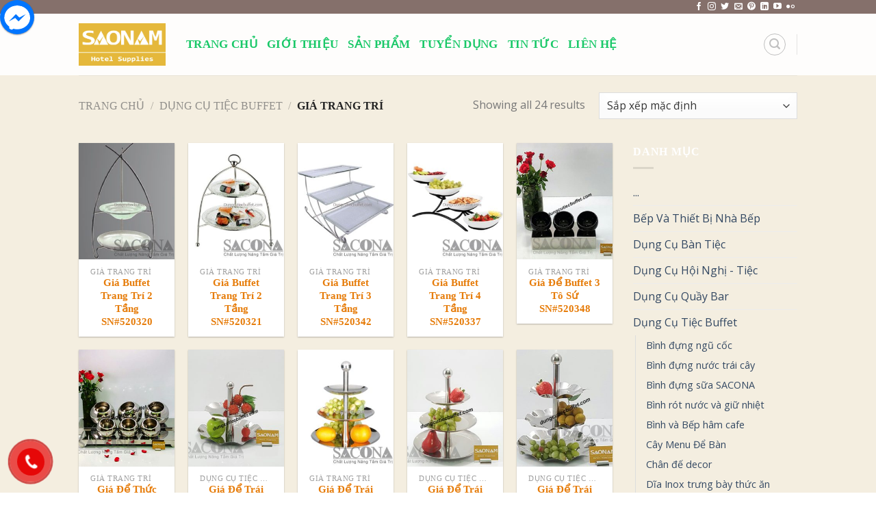

--- FILE ---
content_type: text/html; charset=UTF-8
request_url: https://dungcutiecbuffet.com/cua-hang/dung-cu-tiec-buffet/gia-trang-tri
body_size: 29158
content:
<!DOCTYPE html>
<!--[if IE 9 ]> <html lang="vi" prefix="og: https://ogp.me/ns#" class="ie9 loading-site no-js"> <![endif]-->
<!--[if IE 8 ]> <html lang="vi" prefix="og: https://ogp.me/ns#" class="ie8 loading-site no-js"> <![endif]-->
<!--[if (gte IE 9)|!(IE)]><!--><html lang="vi" prefix="og: https://ogp.me/ns#" class="loading-site no-js"> <!--<![endif]-->
<head>
	<meta charset="UTF-8" />
	<link rel="profile" href="http://gmpg.org/xfn/11" />
	<link rel="pingback" href="https://dungcutiecbuffet.com/xmlrpc.php" />
 <link rel = “canonical” href = “https://dungcutiecbuffet.com/”>
					<script>document.documentElement.className = document.documentElement.className + ' yes-js js_active js'</script>
			<script>(function(html){html.className = html.className.replace(/\bno-js\b/,'js')})(document.documentElement);</script>
	<style>img:is([sizes="auto" i], [sizes^="auto," i]) { contain-intrinsic-size: 3000px 1500px }</style>
	<meta name="viewport" content="width=device-width, initial-scale=1, maximum-scale=1" />
<!-- Tối ưu hóa công cụ tìm kiếm bởi Rank Math - https://rankmath.com/ -->
<title>Giá trang trí Archives - Dụng Cụ Tiệc Buffet Sao Nam - Thiết bị Khách sạn Nhà Hàng Resort</title>
<meta name="robots" content="index, follow, max-snippet:-1, max-video-preview:-1, max-image-preview:large"/>
<link rel="canonical" href="https://dungcutiecbuffet.com/cua-hang/dung-cu-tiec-buffet/gia-trang-tri" />
<meta property="og:locale" content="vi_VN" />
<meta property="og:type" content="article" />
<meta property="og:title" content="Giá trang trí Archives - Dụng Cụ Tiệc Buffet Sao Nam - Thiết bị Khách sạn Nhà Hàng Resort" />
<meta property="og:url" content="https://dungcutiecbuffet.com/cua-hang/dung-cu-tiec-buffet/gia-trang-tri" />
<meta property="og:site_name" content="Dụng Cụ Tiệc Buffet Sao Nam - Thiết bị Khách sạn Nhà Hàng Resort" />
<meta property="og:image" content="https://dungcutiecbuffet.com/wp-content/uploads/2020/04/dụng-cụ-tiệc-buffet-1.jpg" />
<meta property="og:image:secure_url" content="https://dungcutiecbuffet.com/wp-content/uploads/2020/04/dụng-cụ-tiệc-buffet-1.jpg" />
<meta property="og:image:width" content="705" />
<meta property="og:image:height" content="420" />
<meta property="og:image:alt" content="dụng cụ tiệc buffet" />
<meta property="og:image:type" content="image/jpeg" />
<meta name="twitter:card" content="summary_large_image" />
<meta name="twitter:title" content="Giá trang trí Archives - Dụng Cụ Tiệc Buffet Sao Nam - Thiết bị Khách sạn Nhà Hàng Resort" />
<meta name="twitter:image" content="https://dungcutiecbuffet.com/wp-content/uploads/2020/04/dụng-cụ-tiệc-buffet-1.jpg" />
<meta name="twitter:label1" content="Sản phẩm" />
<meta name="twitter:data1" content="24" />
<script type="application/ld+json" class="rank-math-schema">{"@context":"https://schema.org","@graph":[{"@type":"Store","@id":"https://dungcutiecbuffet.com/#organization","name":"D\u1ee5ng C\u1ee5 Ti\u1ec7c Buffet Sao Nam - Thi\u1ebft b\u1ecb Kh\u00e1ch s\u1ea1n Nh\u00e0 H\u00e0ng Resort","url":"https://dungcutiecbuffet.com","logo":{"@type":"ImageObject","@id":"https://dungcutiecbuffet.com/#logo","url":"https://dungcutiecbuffet.com/wp-content/uploads/2020/04/d\u1ee5ng-c\u1ee5-ti\u1ec7c-buffet-1.jpg","contentUrl":"https://dungcutiecbuffet.com/wp-content/uploads/2020/04/d\u1ee5ng-c\u1ee5-ti\u1ec7c-buffet-1.jpg","caption":"D\u1ee5ng C\u1ee5 Ti\u1ec7c Buffet Sao Nam - Thi\u1ebft b\u1ecb Kh\u00e1ch s\u1ea1n Nh\u00e0 H\u00e0ng Resort","inLanguage":"vi","width":"705","height":"420"},"openingHours":["Monday,Tuesday,Wednesday,Thursday,Friday,Saturday,Sunday 09:00-17:00"],"image":{"@id":"https://dungcutiecbuffet.com/#logo"}},{"@type":"WebSite","@id":"https://dungcutiecbuffet.com/#website","url":"https://dungcutiecbuffet.com","name":"D\u1ee5ng C\u1ee5 Ti\u1ec7c Buffet Sao Nam - Thi\u1ebft b\u1ecb Kh\u00e1ch s\u1ea1n Nh\u00e0 H\u00e0ng Resort","publisher":{"@id":"https://dungcutiecbuffet.com/#organization"},"inLanguage":"vi"},{"@type":"CollectionPage","@id":"https://dungcutiecbuffet.com/cua-hang/dung-cu-tiec-buffet/gia-trang-tri#webpage","url":"https://dungcutiecbuffet.com/cua-hang/dung-cu-tiec-buffet/gia-trang-tri","name":"Gi\u00e1 trang tr\u00ed Archives - D\u1ee5ng C\u1ee5 Ti\u1ec7c Buffet Sao Nam - Thi\u1ebft b\u1ecb Kh\u00e1ch s\u1ea1n Nh\u00e0 H\u00e0ng Resort","isPartOf":{"@id":"https://dungcutiecbuffet.com/#website"},"inLanguage":"vi"},{"@context":"https://schema.org/","@graph":[{"@type":"Product","name":"Gi\u00e1 trang tr\u00ed 2 t\u1ea7ng t\u00f4 th\u1ee7y tinh - D\u1ee4NG C\u1ee4 BUFFET CAO C\u1ea4P SACONA","url":"https://dungcutiecbuffet.com/san-pham/gia-trang-tri-2-tang-to-thuy-tinh-snc520510","@id":"https://dungcutiecbuffet.com/san-pham/gia-trang-tri-2-tang-to-thuy-tinh-snc520510","description":"GI\u00c1 TRANG TR\u00cd 2 T\u1ea6NG T\u00d4 TH\u1ee6Y TINH Model / Ma\u0303 h\u00e0ng : SNC520510 Size/ K\u00edch th\u01b0\u1edbc : (\u00d8)29*(H)52cm Materal / Ch\u1ea5t li\u1ec7u: Inox Brand / Nh\u00e3n hi\u1ec7u : NCC"},{"@type":"Product","name":"Gi\u00e1 Buffet Trang Tr\u00ed 2 T\u1ea7ng SN#520321 - D\u1ee5ng C\u1ee5 Ti\u1ec7c Buffet Sao Nam - Thi\u1ebft b\u1ecb Kh\u00e1ch s\u1ea1n Nh\u00e0 H\u00e0ng Resort","url":"https://dungcutiecbuffet.com/san-pham/ke-trung-bay-thuc-an-2-tang-snc520511","@id":"https://dungcutiecbuffet.com/san-pham/ke-trung-bay-thuc-an-2-tang-snc520511","description":"GI\u00c1 BUFFET TRANG TR\u00cd 2 T\u1ea6NG T\u00d4 TH\u1ee6Y TINH Model / Ma\u0303 h\u00e0ng : SNC520511 Size/ K\u00edch th\u01b0\u1edbc :(L)46*(\u00d8)40 cm Materal / Ch\u1ea5t li\u1ec7u: Inox Brand / Nh\u00e3n hi\u1ec7u : NCC"},{"@type":"Product","name":"Gi\u00e1 Buffet Trang Tr\u00ed 3 T\u1ea7ng SN#520342 - D\u1ee5ng C\u1ee5 Ti\u1ec7c Buffet Sao Nam - Thi\u1ebft b\u1ecb Kh\u00e1ch s\u1ea1n Nh\u00e0 H\u00e0ng Resort","url":"https://dungcutiecbuffet.com/san-pham/gia-buffet-trang-tri-3-tang-snc520517","@id":"https://dungcutiecbuffet.com/san-pham/gia-buffet-trang-tri-3-tang-snc520517","description":"GI\u00c1 BUFFET TRANG TR\u00cd 3 T\u1ea6NG Model / Ma\u0303 h\u00e0ng : SNC520517 Size/ K\u00edch th\u01b0\u1edbc : (L)59*(W)59*(H)35 cm (L)59*(W)29 cm Materal / Ch\u1ea5t li\u1ec7u: Inox Brand / Nh\u00e3n hi\u1ec7u : NCC"},{"@type":"Product","name":"Gi\u00e1 Buffet Trang Tr\u00ed 4 T\u1ea7ng SN#520337 - D\u1ee5ng C\u1ee5 Ti\u1ec7c Buffet Sao Nam - Thi\u1ebft b\u1ecb Kh\u00e1ch s\u1ea1n Nh\u00e0 H\u00e0ng Resort","url":"https://dungcutiecbuffet.com/san-pham/gia-trang-tri-buffet-4-nhanh-snc520516","@id":"https://dungcutiecbuffet.com/san-pham/gia-trang-tri-buffet-4-nhanh-snc520516","description":"GI\u00c1 BUFFET TRANG TR\u00cd 4 T\u1ea6NG T\u00d4 TH\u1ee6Y TINH Model / Ma\u0303 h\u00e0ng : SNC520516 Size/ K\u00edch th\u01b0\u1edbc : (L)55*(W)27*(H)29.5 cm (\u00d8)22 cm Materal / Ch\u1ea5t li\u1ec7u: Electrostatic painting ironS\u1eaft S\u01a1n T\u0129nh \u0110i\u1eb9n Brand / Nh\u00e3n hi\u1ec7u : NCC"},{"@type":"Product","name":"Gi\u00e1 \u0110\u1ec3 Buffet 3 T\u00f4 S\u1ee9 SN#520348 - D\u1ee5ng C\u1ee5 Ti\u1ec7c Buffet Sao Nam - Thi\u1ebft b\u1ecb Kh\u00e1ch s\u1ea1n Nh\u00e0 H\u00e0ng Resort","url":"https://dungcutiecbuffet.com/san-pham/gia-de-buffet-3-to-su","@id":"https://dungcutiecbuffet.com/san-pham/gia-de-buffet-3-to-su","description":"Gi\u00e1 \u0111\u1ec3 buffet 3 t\u00f4 s\u1ee9\u00a0chuy\u00ean d\u00f9ng trong ti\u1ec7c buffet nh\u00e0 h\u00e0ng kh\u00e1ch s\u1ea1n resort"},{"@type":"Product","name":"Gi\u00e1 \u0110\u1ec3 Th\u1ee9c \u0102n Buffet 3 T\u00f4 SN#520347 - D\u1ee5ng C\u1ee5 Ti\u1ec7c Buffet Sao Nam - Thi\u1ebft b\u1ecb Kh\u00e1ch s\u1ea1n Nh\u00e0 H\u00e0ng Resort","url":"https://dungcutiecbuffet.com/san-pham/gia-de-thuc-an-buffet-3-to","@id":"https://dungcutiecbuffet.com/san-pham/gia-de-thuc-an-buffet-3-to","description":"Gi\u00e1 \u0111\u1ec3 th\u1ee9c \u0103n buffet 3 t\u00f4\u00a0chuy\u00ean d\u00f9ng trong ti\u1ec7c buffet nh\u00e0 h\u00e0ng kh\u00e1ch s\u1ea1n resort"},{"@type":"Product","name":"Gi\u00e1 \u0110\u1ec3 Tr\u00e1i C\u00e2y 2 T\u1ea7ng SN#520306 - D\u1ee5ng C\u1ee5 Ti\u1ec7c Buffet Sao Nam - Thi\u1ebft b\u1ecb Kh\u00e1ch s\u1ea1n Nh\u00e0 H\u00e0ng Resort","url":"https://dungcutiecbuffet.com/san-pham/gia-de-trai-cay-2-tang","@id":"https://dungcutiecbuffet.com/san-pham/gia-de-trai-cay-2-tang","description":"Gi\u00e1 \u0111\u1ec3 tr\u00e1i c\u00e2y 2 t\u1ea7ng\u00a0chuy\u00ean d\u00f9ng trong ti\u1ec7c buffet nh\u00e0 h\u00e0ng kh\u00e1ch s\u1ea1n resort"},{"@type":"Product","name":"Gi\u00e1 \u0110\u1ec3 Tr\u00e1i C\u00e2y 3 T\u1ea7ng SN#520307 - D\u1ee5ng C\u1ee5 Ti\u1ec7c Buffet Sao Nam - Thi\u1ebft b\u1ecb Kh\u00e1ch s\u1ea1n Nh\u00e0 H\u00e0ng Resort","url":"https://dungcutiecbuffet.com/san-pham/gia-de-trai-cay-3-ngan-snc520501-1","@id":"https://dungcutiecbuffet.com/san-pham/gia-de-trai-cay-3-ngan-snc520501-1","description":"GI\u00c1 \u0110\u1ec2 TR\u00c1I C\u00c2Y 3 ng\u0103n Model / Ma\u0303 h\u00e0ng : SNC520501/1 Size/ K\u00edch th\u01b0\u1edbc : 400 x 520 mm Materal / Ch\u1ea5t li\u1ec7u: While inox/ Inox tr\u1eafng Brand / Nh\u00e3n hi\u1ec7u : NCC"},{"@type":"Product","name":"Gi\u00e1 \u0110\u1ec3 Tr\u00e1i C\u00e2y 3 T\u1ea7ng SN#520307 - D\u1ee5ng C\u1ee5 Ti\u1ec7c Buffet Sao Nam - Thi\u1ebft b\u1ecb Kh\u00e1ch s\u1ea1n Nh\u00e0 H\u00e0ng Resort","url":"https://dungcutiecbuffet.com/san-pham/gia-de-buffet-3-tang","@id":"https://dungcutiecbuffet.com/san-pham/gia-de-buffet-3-tang","description":"Gi\u00e1 \u0111\u1ec3 tr\u00e1i c\u00e2y 3 t\u1ea7ng tr\u00f2n chuy\u00ean d\u00f9ng trong ti\u1ec7c buffet nh\u00e0 h\u00e0ng kh\u00e1ch s\u1ea1n resort"},{"@type":"Product","name":"Gi\u00e1 \u0111\u1ec3 tr\u00e1i c\u00e2y 3 t\u1ea7ng SN#5243018 - D\u1ee5ng C\u1ee5 Ti\u1ec7c Buffet Sao Nam - Thi\u1ebft b\u1ecb Kh\u00e1ch s\u1ea1n Nh\u00e0 H\u00e0ng Resort","url":"https://dungcutiecbuffet.com/san-pham/gia-de-trai-cay-3-tang","@id":"https://dungcutiecbuffet.com/san-pham/gia-de-trai-cay-3-tang","description":"Gi\u00e1 \u0111\u1ec3 tr\u00e1i c\u00e2y 3 t\u1ea7ng\u00a0chuy\u00ean d\u00f9ng trong ti\u1ec7c buffet nh\u00e0 h\u00e0ng kh\u00e1ch s\u1ea1n resort"},{"@type":"Product","name":"Gi\u00e1 \u0110\u1ec3 Tr\u00e1i C\u00e2y SN#520310 - D\u1ee5ng C\u1ee5 Ti\u1ec7c Buffet Sao Nam - Thi\u1ebft b\u1ecb Kh\u00e1ch s\u1ea1n Nh\u00e0 H\u00e0ng Resort","url":"https://dungcutiecbuffet.com/san-pham/gia-de-trai-cay-inox-snc520502","@id":"https://dungcutiecbuffet.com/san-pham/gia-de-trai-cay-inox-snc520502","description":"GI\u00c1 \u0110\u1ec2 TR\u00c1I C\u00c2Y Model / Ma\u0303 h\u00e0ng : SNC520502 Materal / Ch\u1ea5t li\u1ec7u: While inox/ Inox tr\u1eafng Brand / Nh\u00e3n hi\u1ec7u : NCC. Li\u00ean h\u1ec7 Mr Hi\u1ebfu 0909.036.619"},{"@type":"Product","name":"GI\u00c1 \u0110\u1ec2 TR\u00c1I C\u00c2Y SNC520501/1 - D\u1ee5ng C\u1ee5 Ti\u1ec7c Buffet Sao Nam - Thi\u1ebft b\u1ecb Kh\u00e1ch s\u1ea1n Nh\u00e0 H\u00e0ng Resort","url":"https://dungcutiecbuffet.com/san-pham/gia-de-trai-cay-snc520501-1-2","@id":"https://dungcutiecbuffet.com/san-pham/gia-de-trai-cay-snc520501-1-2","description":"GI\u00c1 \u0110\u1ec2 TR\u00c1I C\u00c2Y Model / Ma\u0303 h\u00e0ng : SNC520501/1 Size/ K\u00edch th\u01b0\u1edbc : 400 x 520 mm Materal / Ch\u1ea5t li\u1ec7u: While inox/ Inox tr\u1eafng Brand / Nh\u00e3n hi\u1ec7u : NCC"},{"@type":"Product","name":"GI\u00c1 BUFFET TRANG TR\u00cd 3 T\u1ea6NG - d\u1ee5ng c\u1ee5 buffet SACONA","url":"https://dungcutiecbuffet.com/san-pham/gia-buffet-trang-tri-3-tang-to-thuy-tinh-snc520509","@id":"https://dungcutiecbuffet.com/san-pham/gia-buffet-trang-tri-3-tang-to-thuy-tinh-snc520509","description":"GI\u00c1 BUFFET TRANG TR\u00cd TR\u1ee8C \u0102N ( Bao G\u1ed3m D\u0129a ) Model / Ma\u0303 h\u00e0ng : SNC520509 K\u00edch th\u01b0\u1edbc : 8\" Ch\u1ea5t li\u1ec7u:Inox+plastic/ Inox + Nh\u1ef1a Milamin Nh\u00e3n hi\u1ec7u : NCC"},{"@type":"Product","name":"Gi\u00e1 Inox \u0110\u1ec3 Tr\u00e1i C\u00e2y 3 Nh\u00e1nh SN#520314 - D\u1ee5ng C\u1ee5 Ti\u1ec7c Buffet Sao Nam - Thi\u1ebft b\u1ecb Kh\u00e1ch s\u1ea1n Nh\u00e0 H\u00e0ng Resort","url":"https://dungcutiecbuffet.com/san-pham/gia-inox-de-trai-cay-snc520506","@id":"https://dungcutiecbuffet.com/san-pham/gia-inox-de-trai-cay-snc520506","description":"GI\u00c1 INOX \u0110\u1ec2 TR\u00c1I C\u00c2Y 3 NH\u00c1NH ( C\u00d3 T\u00d4 ) Model / Ma\u0303 h\u00e0ng : SNC520506 Size/ K\u00edch th\u01b0\u1edbc : 400*(H)500 mm Materal / Ch\u1ea5t li\u1ec7u: Inox Brand / Nh\u00e3n hi\u1ec7u : NCC"},{"@type":"Product","name":"Gi\u00e1 inox tr\u01b0ng b\u00e0y sushi SN#5243021 - D\u1ee5ng C\u1ee5 Ti\u1ec7c Buffet Sao Nam - Thi\u1ebft b\u1ecb Kh\u00e1ch s\u1ea1n Nh\u00e0 H\u00e0ng Resort","url":"https://dungcutiecbuffet.com/san-pham/gia-inox-trung-bay-sushi","@id":"https://dungcutiecbuffet.com/san-pham/gia-inox-trung-bay-sushi","description":"Gi\u00e1 inox tr\u01b0ng b\u00e0y sushi\u00a0chuy\u00ean d\u00f9ng trong ti\u1ec7c buffet nh\u00e0 h\u00e0ng kh\u00e1ch s\u1ea1n resort"},{"@type":"Product","name":"GI\u00c1 TH\u1ee6Y TINH \u0110\u1ec2 CH\u00c9N 6 T\u1ea6NG SNC520504 - D\u1ee5ng c\u1ee5 buffet cao c\u1ea5p","url":"https://dungcutiecbuffet.com/san-pham/gia-thuy-tinh-snc520504","@id":"https://dungcutiecbuffet.com/san-pham/gia-thuy-tinh-snc520504","description":"GI\u00c1 TH\u1ee6Y TINH \u0110\u1ec2 CH\u00c9N 6 T\u1ea6NG \u0110\u1ebe XOAY \u0110\u01af\u1ee2C Model / Ma\u0303 h\u00e0ng : SNC520504 Size/ K\u00edch th\u01b0\u1edbc : (\u00d8)540*730 mm Materal / Ch\u1ea5t li\u1ec7u: Inox+ Glass/ Inox, th\u1ee7y tinh"},{"@type":"Product","name":"Gi\u00e1 Tr\u01b0ng B\u00e0y Buffet SN#520315 - D\u1ee5ng C\u1ee5 Ti\u1ec7c Buffet Sao Nam - Thi\u1ebft b\u1ecb Kh\u00e1ch s\u1ea1n Nh\u00e0 H\u00e0ng Resort","url":"https://dungcutiecbuffet.com/san-pham/gia-de-trai-cay-snc520508","@id":"https://dungcutiecbuffet.com/san-pham/gia-de-trai-cay-snc520508","description":"GI\u00c1 \u0110\u1ec2 TR\u00c1I C\u00c2Y SNC520508 K\u00edch th\u01b0\u1edbc : 25*25*H53 cm Ch\u1ea5t li\u1ec7u: Inox Brand / Nh\u00e3n hi\u1ec7u : thi\u1ebft b\u1ecb buffet sacona chuy\u00ean cung c\u1ea5p d\u1ee5ng c\u1ee5 buffet"},{"@type":"Product","name":"Gi\u00e1 tr\u01b0ng b\u00e0y th\u1ee9c \u0103n buffet 3 t\u1ea7ng SN#524301 - D\u1ee5ng C\u1ee5 Ti\u1ec7c Buffet Sao Nam - Thi\u1ebft b\u1ecb Kh\u00e1ch s\u1ea1n Nh\u00e0 H\u00e0ng Resort","url":"https://dungcutiecbuffet.com/san-pham/gia-trung-bay-thuc-an-buffet-3-tang","@id":"https://dungcutiecbuffet.com/san-pham/gia-trung-bay-thuc-an-buffet-3-tang","description":"Gi\u00e1 tr\u01b0ng b\u00e0y th\u1ee9c \u0103n buffet 3 t\u1ea7ng\u00a0chuy\u00ean d\u00f9ng trong ti\u1ec7c buffet nh\u00e0 h\u00e0ng kh\u00e1ch s\u1ea1n resort"},{"@type":"Product","name":"K\u1ec7 Inox Tr\u01b0ng B\u00e0y Th\u1ee9c \u0102n SN#520301 - D\u1ee5ng C\u1ee5 Ti\u1ec7c Buffet Sao Nam - Thi\u1ebft b\u1ecb Kh\u00e1ch s\u1ea1n Nh\u00e0 H\u00e0ng Resort","url":"https://dungcutiecbuffet.com/san-pham/gia-buffet-trang-tri-3-tang-snc520515","@id":"https://dungcutiecbuffet.com/san-pham/gia-buffet-trang-tri-3-tang-snc520515","description":"GI\u00c1 TRANG TR\u00cd BUFFET 4 NH\u00c1NH Model / Ma\u0303 h\u00e0ng : SNC520515 Size/ K\u00edch th\u01b0\u1edbc : (\u00d8)29*(H)52cm Materal / Ch\u1ea5t li\u1ec7u: Inox Brand / Nh\u00e3n hi\u1ec7u : NCC"},{"@type":"Product","name":"K\u1ec7 Trang Tr\u00ed Buffet Vu\u00f4ng SN#520542 - D\u1ee5ng C\u1ee5 Ti\u1ec7c Buffet Sao Nam - Thi\u1ebft b\u1ecb Kh\u00e1ch s\u1ea1n Nh\u00e0 H\u00e0ng Resort","url":"https://dungcutiecbuffet.com/san-pham/ke-trang-tri-buffet-vuong-buffet-display-stands","@id":"https://dungcutiecbuffet.com/san-pham/ke-trang-tri-buffet-vuong-buffet-display-stands","description":"K\u1ec7 trang tr\u00ed buffet vu\u00f4ng/Buffet display stands\u00a0chuy\u00ean d\u00f9ng trong ti\u1ec7c buffet nh\u00e0 h\u00e0ng kh\u00e1ch s\u1ea1n resort"},{"@type":"Product","name":"K\u1ec6 TR\u01afNG B\u00c0Y TH\u1ee8C \u0102N 3 T\u1ea6NG- D\u1ee4NG C\u1ee4 BUFFET SACOAN","url":"https://dungcutiecbuffet.com/san-pham/ke-trung-bay-thuc-an-3-tang-snc520512","@id":"https://dungcutiecbuffet.com/san-pham/ke-trung-bay-thuc-an-3-tang-snc520512","description":"K\u1ec6 TR\u01afNG B\u00c0Y TH\u1ee8C \u0102N 3 T\u1ea6NG Ma\u0303 h\u00e0ng : SNC520512 Size/ K\u00edch th\u01b0\u1edbc : (L)65*(H)52 cm K\u00edch th\u01b0\u1edbc: (L)65-55-45*(W)17 cm Ch\u1ea5t li\u1ec7u: Inox Nh\u00e3n hi\u1ec7u : NCC"},{"@type":"Product","name":"K\u1ec6 TR\u01afNG B\u00c0Y TH\u1ee8C \u0102N 4 T\u1ea6NG - D\u1ee4NG C\u1ee4 BUFFET SACONA","url":"https://dungcutiecbuffet.com/san-pham/ke-trung-bay-thuc-an-4-tang-snc520513","@id":"https://dungcutiecbuffet.com/san-pham/ke-trung-bay-thuc-an-4-tang-snc520513","description":"K\u1ec6 TR\u01afNG B\u00c0Y TH\u1ee8C \u0102N 4 T\u1ea6NG Model / Ma\u0303 h\u00e0ng : SNC520513 Brand / Nh\u00e3n hi\u1ec7u : NCC Materal / Ch\u1ea5t li\u1ec7u: Inox Brand / Nh\u00e3n hi\u1ec7u : NCC"},{"@type":"Product","name":"K\u1ec6 TR\u01afNG B\u00c0Y BUFFET 4 T\u1ea6NG SNC520514 - d\u1ee5ng c\u1ee5 buffet SACONA","url":"https://dungcutiecbuffet.com/san-pham/ke-trung-bay-buffet-4-tang-snc520514","@id":"https://dungcutiecbuffet.com/san-pham/ke-trung-bay-buffet-4-tang-snc520514","description":"K\u1ec6 TR\u01afNG B\u00c0Y BUFFET TH\u1ee8C \u0102N 4 T\u1ea6NG Model / Ma\u0303 h\u00e0ng : SNC520514 Size/ K\u00edch th\u01b0\u1edbc : (\u00d8)50-35 *(H)35 cm Materal / Ch\u1ea5t li\u1ec7u: Inox Brand / Nh\u00e3n hi\u1ec7u : NCC"},{"@type":"Product","name":"Th\u00e1p Tr\u01b0ng B\u00e0y Buffet SN#520311 - D\u1ee5ng C\u1ee5 Ti\u1ec7c Buffet Sao Nam - Thi\u1ebft b\u1ecb Kh\u00e1ch s\u1ea1n Nh\u00e0 H\u00e0ng Resort","url":"https://dungcutiecbuffet.com/san-pham/thap-trang-tri-snc520503","@id":"https://dungcutiecbuffet.com/san-pham/thap-trang-tri-snc520503","description":"TH\u00c1P TRANG TR\u00cd Model / Ma\u0303 h\u00e0ng : SNC520503 Size/ K\u00edch th\u01b0\u1edbc : 35*35x80cm Materal / Ch\u1ea5t li\u1ec7u: While inox/ Inox tr\u1eafng Brand / Nh\u00e3n hi\u1ec7u : NCC"}]}]}</script>
<!-- /Plugin SEO WordPress Rank Math -->

<link rel='dns-prefetch' href='//sp.zalo.me' />
<link rel='dns-prefetch' href='//use.fontawesome.com' />
<link rel='dns-prefetch' href='//fonts.googleapis.com' />
<link rel="alternate" type="application/rss+xml" title="Dòng thông tin Dụng Cụ Tiệc Buffet Sao Nam - Thiết bị Khách sạn Nhà Hàng Resort &raquo;" href="https://dungcutiecbuffet.com/feed" />
<link rel="alternate" type="application/rss+xml" title="Dụng Cụ Tiệc Buffet Sao Nam - Thiết bị Khách sạn Nhà Hàng Resort &raquo; Dòng bình luận" href="https://dungcutiecbuffet.com/comments/feed" />
<link rel="alternate" type="application/rss+xml" title="Nguồn cấp Dụng Cụ Tiệc Buffet Sao Nam - Thiết bị Khách sạn Nhà Hàng Resort &raquo; Giá trang trí Danh mục" href="https://dungcutiecbuffet.com/cua-hang/dung-cu-tiec-buffet/gia-trang-tri/feed" />
		<!-- This site uses the Google Analytics by MonsterInsights plugin v9.8.0 - Using Analytics tracking - https://www.monsterinsights.com/ -->
							<script src="//www.googletagmanager.com/gtag/js?id=G-H536LGSX56"  data-cfasync="false" data-wpfc-render="false" type="text/javascript" async></script>
			<script data-cfasync="false" data-wpfc-render="false" type="text/javascript">
				var mi_version = '9.8.0';
				var mi_track_user = true;
				var mi_no_track_reason = '';
								var MonsterInsightsDefaultLocations = {"page_location":"https:\/\/dungcutiecbuffet.com\/cua-hang\/dung-cu-tiec-buffet\/gia-trang-tri\/"};
								if ( typeof MonsterInsightsPrivacyGuardFilter === 'function' ) {
					var MonsterInsightsLocations = (typeof MonsterInsightsExcludeQuery === 'object') ? MonsterInsightsPrivacyGuardFilter( MonsterInsightsExcludeQuery ) : MonsterInsightsPrivacyGuardFilter( MonsterInsightsDefaultLocations );
				} else {
					var MonsterInsightsLocations = (typeof MonsterInsightsExcludeQuery === 'object') ? MonsterInsightsExcludeQuery : MonsterInsightsDefaultLocations;
				}

								var disableStrs = [
										'ga-disable-G-H536LGSX56',
									];

				/* Function to detect opted out users */
				function __gtagTrackerIsOptedOut() {
					for (var index = 0; index < disableStrs.length; index++) {
						if (document.cookie.indexOf(disableStrs[index] + '=true') > -1) {
							return true;
						}
					}

					return false;
				}

				/* Disable tracking if the opt-out cookie exists. */
				if (__gtagTrackerIsOptedOut()) {
					for (var index = 0; index < disableStrs.length; index++) {
						window[disableStrs[index]] = true;
					}
				}

				/* Opt-out function */
				function __gtagTrackerOptout() {
					for (var index = 0; index < disableStrs.length; index++) {
						document.cookie = disableStrs[index] + '=true; expires=Thu, 31 Dec 2099 23:59:59 UTC; path=/';
						window[disableStrs[index]] = true;
					}
				}

				if ('undefined' === typeof gaOptout) {
					function gaOptout() {
						__gtagTrackerOptout();
					}
				}
								window.dataLayer = window.dataLayer || [];

				window.MonsterInsightsDualTracker = {
					helpers: {},
					trackers: {},
				};
				if (mi_track_user) {
					function __gtagDataLayer() {
						dataLayer.push(arguments);
					}

					function __gtagTracker(type, name, parameters) {
						if (!parameters) {
							parameters = {};
						}

						if (parameters.send_to) {
							__gtagDataLayer.apply(null, arguments);
							return;
						}

						if (type === 'event') {
														parameters.send_to = monsterinsights_frontend.v4_id;
							var hookName = name;
							if (typeof parameters['event_category'] !== 'undefined') {
								hookName = parameters['event_category'] + ':' + name;
							}

							if (typeof MonsterInsightsDualTracker.trackers[hookName] !== 'undefined') {
								MonsterInsightsDualTracker.trackers[hookName](parameters);
							} else {
								__gtagDataLayer('event', name, parameters);
							}
							
						} else {
							__gtagDataLayer.apply(null, arguments);
						}
					}

					__gtagTracker('js', new Date());
					__gtagTracker('set', {
						'developer_id.dZGIzZG': true,
											});
					if ( MonsterInsightsLocations.page_location ) {
						__gtagTracker('set', MonsterInsightsLocations);
					}
										__gtagTracker('config', 'G-H536LGSX56', {"forceSSL":"true"} );
										window.gtag = __gtagTracker;										(function () {
						/* https://developers.google.com/analytics/devguides/collection/analyticsjs/ */
						/* ga and __gaTracker compatibility shim. */
						var noopfn = function () {
							return null;
						};
						var newtracker = function () {
							return new Tracker();
						};
						var Tracker = function () {
							return null;
						};
						var p = Tracker.prototype;
						p.get = noopfn;
						p.set = noopfn;
						p.send = function () {
							var args = Array.prototype.slice.call(arguments);
							args.unshift('send');
							__gaTracker.apply(null, args);
						};
						var __gaTracker = function () {
							var len = arguments.length;
							if (len === 0) {
								return;
							}
							var f = arguments[len - 1];
							if (typeof f !== 'object' || f === null || typeof f.hitCallback !== 'function') {
								if ('send' === arguments[0]) {
									var hitConverted, hitObject = false, action;
									if ('event' === arguments[1]) {
										if ('undefined' !== typeof arguments[3]) {
											hitObject = {
												'eventAction': arguments[3],
												'eventCategory': arguments[2],
												'eventLabel': arguments[4],
												'value': arguments[5] ? arguments[5] : 1,
											}
										}
									}
									if ('pageview' === arguments[1]) {
										if ('undefined' !== typeof arguments[2]) {
											hitObject = {
												'eventAction': 'page_view',
												'page_path': arguments[2],
											}
										}
									}
									if (typeof arguments[2] === 'object') {
										hitObject = arguments[2];
									}
									if (typeof arguments[5] === 'object') {
										Object.assign(hitObject, arguments[5]);
									}
									if ('undefined' !== typeof arguments[1].hitType) {
										hitObject = arguments[1];
										if ('pageview' === hitObject.hitType) {
											hitObject.eventAction = 'page_view';
										}
									}
									if (hitObject) {
										action = 'timing' === arguments[1].hitType ? 'timing_complete' : hitObject.eventAction;
										hitConverted = mapArgs(hitObject);
										__gtagTracker('event', action, hitConverted);
									}
								}
								return;
							}

							function mapArgs(args) {
								var arg, hit = {};
								var gaMap = {
									'eventCategory': 'event_category',
									'eventAction': 'event_action',
									'eventLabel': 'event_label',
									'eventValue': 'event_value',
									'nonInteraction': 'non_interaction',
									'timingCategory': 'event_category',
									'timingVar': 'name',
									'timingValue': 'value',
									'timingLabel': 'event_label',
									'page': 'page_path',
									'location': 'page_location',
									'title': 'page_title',
									'referrer' : 'page_referrer',
								};
								for (arg in args) {
																		if (!(!args.hasOwnProperty(arg) || !gaMap.hasOwnProperty(arg))) {
										hit[gaMap[arg]] = args[arg];
									} else {
										hit[arg] = args[arg];
									}
								}
								return hit;
							}

							try {
								f.hitCallback();
							} catch (ex) {
							}
						};
						__gaTracker.create = newtracker;
						__gaTracker.getByName = newtracker;
						__gaTracker.getAll = function () {
							return [];
						};
						__gaTracker.remove = noopfn;
						__gaTracker.loaded = true;
						window['__gaTracker'] = __gaTracker;
					})();
									} else {
										console.log("");
					(function () {
						function __gtagTracker() {
							return null;
						}

						window['__gtagTracker'] = __gtagTracker;
						window['gtag'] = __gtagTracker;
					})();
									}
			</script>
			
							<!-- / Google Analytics by MonsterInsights -->
		<script type="text/javascript">
/* <![CDATA[ */
window._wpemojiSettings = {"baseUrl":"https:\/\/s.w.org\/images\/core\/emoji\/16.0.1\/72x72\/","ext":".png","svgUrl":"https:\/\/s.w.org\/images\/core\/emoji\/16.0.1\/svg\/","svgExt":".svg","source":{"concatemoji":"https:\/\/dungcutiecbuffet.com\/wp-includes\/js\/wp-emoji-release.min.js?ver=6.8.2"}};
/*! This file is auto-generated */
!function(s,n){var o,i,e;function c(e){try{var t={supportTests:e,timestamp:(new Date).valueOf()};sessionStorage.setItem(o,JSON.stringify(t))}catch(e){}}function p(e,t,n){e.clearRect(0,0,e.canvas.width,e.canvas.height),e.fillText(t,0,0);var t=new Uint32Array(e.getImageData(0,0,e.canvas.width,e.canvas.height).data),a=(e.clearRect(0,0,e.canvas.width,e.canvas.height),e.fillText(n,0,0),new Uint32Array(e.getImageData(0,0,e.canvas.width,e.canvas.height).data));return t.every(function(e,t){return e===a[t]})}function u(e,t){e.clearRect(0,0,e.canvas.width,e.canvas.height),e.fillText(t,0,0);for(var n=e.getImageData(16,16,1,1),a=0;a<n.data.length;a++)if(0!==n.data[a])return!1;return!0}function f(e,t,n,a){switch(t){case"flag":return n(e,"\ud83c\udff3\ufe0f\u200d\u26a7\ufe0f","\ud83c\udff3\ufe0f\u200b\u26a7\ufe0f")?!1:!n(e,"\ud83c\udde8\ud83c\uddf6","\ud83c\udde8\u200b\ud83c\uddf6")&&!n(e,"\ud83c\udff4\udb40\udc67\udb40\udc62\udb40\udc65\udb40\udc6e\udb40\udc67\udb40\udc7f","\ud83c\udff4\u200b\udb40\udc67\u200b\udb40\udc62\u200b\udb40\udc65\u200b\udb40\udc6e\u200b\udb40\udc67\u200b\udb40\udc7f");case"emoji":return!a(e,"\ud83e\udedf")}return!1}function g(e,t,n,a){var r="undefined"!=typeof WorkerGlobalScope&&self instanceof WorkerGlobalScope?new OffscreenCanvas(300,150):s.createElement("canvas"),o=r.getContext("2d",{willReadFrequently:!0}),i=(o.textBaseline="top",o.font="600 32px Arial",{});return e.forEach(function(e){i[e]=t(o,e,n,a)}),i}function t(e){var t=s.createElement("script");t.src=e,t.defer=!0,s.head.appendChild(t)}"undefined"!=typeof Promise&&(o="wpEmojiSettingsSupports",i=["flag","emoji"],n.supports={everything:!0,everythingExceptFlag:!0},e=new Promise(function(e){s.addEventListener("DOMContentLoaded",e,{once:!0})}),new Promise(function(t){var n=function(){try{var e=JSON.parse(sessionStorage.getItem(o));if("object"==typeof e&&"number"==typeof e.timestamp&&(new Date).valueOf()<e.timestamp+604800&&"object"==typeof e.supportTests)return e.supportTests}catch(e){}return null}();if(!n){if("undefined"!=typeof Worker&&"undefined"!=typeof OffscreenCanvas&&"undefined"!=typeof URL&&URL.createObjectURL&&"undefined"!=typeof Blob)try{var e="postMessage("+g.toString()+"("+[JSON.stringify(i),f.toString(),p.toString(),u.toString()].join(",")+"));",a=new Blob([e],{type:"text/javascript"}),r=new Worker(URL.createObjectURL(a),{name:"wpTestEmojiSupports"});return void(r.onmessage=function(e){c(n=e.data),r.terminate(),t(n)})}catch(e){}c(n=g(i,f,p,u))}t(n)}).then(function(e){for(var t in e)n.supports[t]=e[t],n.supports.everything=n.supports.everything&&n.supports[t],"flag"!==t&&(n.supports.everythingExceptFlag=n.supports.everythingExceptFlag&&n.supports[t]);n.supports.everythingExceptFlag=n.supports.everythingExceptFlag&&!n.supports.flag,n.DOMReady=!1,n.readyCallback=function(){n.DOMReady=!0}}).then(function(){return e}).then(function(){var e;n.supports.everything||(n.readyCallback(),(e=n.source||{}).concatemoji?t(e.concatemoji):e.wpemoji&&e.twemoji&&(t(e.twemoji),t(e.wpemoji)))}))}((window,document),window._wpemojiSettings);
/* ]]> */
</script>
<style id='wp-emoji-styles-inline-css' type='text/css'>

	img.wp-smiley, img.emoji {
		display: inline !important;
		border: none !important;
		box-shadow: none !important;
		height: 1em !important;
		width: 1em !important;
		margin: 0 0.07em !important;
		vertical-align: -0.1em !important;
		background: none !important;
		padding: 0 !important;
	}
</style>
<link rel='stylesheet' id='wp-block-library-css' href='https://dungcutiecbuffet.com/wp-includes/css/dist/block-library/style.min.css?ver=6.8.2' type='text/css' media='all' />
<style id='classic-theme-styles-inline-css' type='text/css'>
/*! This file is auto-generated */
.wp-block-button__link{color:#fff;background-color:#32373c;border-radius:9999px;box-shadow:none;text-decoration:none;padding:calc(.667em + 2px) calc(1.333em + 2px);font-size:1.125em}.wp-block-file__button{background:#32373c;color:#fff;text-decoration:none}
</style>
<style id='global-styles-inline-css' type='text/css'>
:root{--wp--preset--aspect-ratio--square: 1;--wp--preset--aspect-ratio--4-3: 4/3;--wp--preset--aspect-ratio--3-4: 3/4;--wp--preset--aspect-ratio--3-2: 3/2;--wp--preset--aspect-ratio--2-3: 2/3;--wp--preset--aspect-ratio--16-9: 16/9;--wp--preset--aspect-ratio--9-16: 9/16;--wp--preset--color--black: #000000;--wp--preset--color--cyan-bluish-gray: #abb8c3;--wp--preset--color--white: #ffffff;--wp--preset--color--pale-pink: #f78da7;--wp--preset--color--vivid-red: #cf2e2e;--wp--preset--color--luminous-vivid-orange: #ff6900;--wp--preset--color--luminous-vivid-amber: #fcb900;--wp--preset--color--light-green-cyan: #7bdcb5;--wp--preset--color--vivid-green-cyan: #00d084;--wp--preset--color--pale-cyan-blue: #8ed1fc;--wp--preset--color--vivid-cyan-blue: #0693e3;--wp--preset--color--vivid-purple: #9b51e0;--wp--preset--gradient--vivid-cyan-blue-to-vivid-purple: linear-gradient(135deg,rgba(6,147,227,1) 0%,rgb(155,81,224) 100%);--wp--preset--gradient--light-green-cyan-to-vivid-green-cyan: linear-gradient(135deg,rgb(122,220,180) 0%,rgb(0,208,130) 100%);--wp--preset--gradient--luminous-vivid-amber-to-luminous-vivid-orange: linear-gradient(135deg,rgba(252,185,0,1) 0%,rgba(255,105,0,1) 100%);--wp--preset--gradient--luminous-vivid-orange-to-vivid-red: linear-gradient(135deg,rgba(255,105,0,1) 0%,rgb(207,46,46) 100%);--wp--preset--gradient--very-light-gray-to-cyan-bluish-gray: linear-gradient(135deg,rgb(238,238,238) 0%,rgb(169,184,195) 100%);--wp--preset--gradient--cool-to-warm-spectrum: linear-gradient(135deg,rgb(74,234,220) 0%,rgb(151,120,209) 20%,rgb(207,42,186) 40%,rgb(238,44,130) 60%,rgb(251,105,98) 80%,rgb(254,248,76) 100%);--wp--preset--gradient--blush-light-purple: linear-gradient(135deg,rgb(255,206,236) 0%,rgb(152,150,240) 100%);--wp--preset--gradient--blush-bordeaux: linear-gradient(135deg,rgb(254,205,165) 0%,rgb(254,45,45) 50%,rgb(107,0,62) 100%);--wp--preset--gradient--luminous-dusk: linear-gradient(135deg,rgb(255,203,112) 0%,rgb(199,81,192) 50%,rgb(65,88,208) 100%);--wp--preset--gradient--pale-ocean: linear-gradient(135deg,rgb(255,245,203) 0%,rgb(182,227,212) 50%,rgb(51,167,181) 100%);--wp--preset--gradient--electric-grass: linear-gradient(135deg,rgb(202,248,128) 0%,rgb(113,206,126) 100%);--wp--preset--gradient--midnight: linear-gradient(135deg,rgb(2,3,129) 0%,rgb(40,116,252) 100%);--wp--preset--font-size--small: 13px;--wp--preset--font-size--medium: 20px;--wp--preset--font-size--large: 36px;--wp--preset--font-size--x-large: 42px;--wp--preset--spacing--20: 0.44rem;--wp--preset--spacing--30: 0.67rem;--wp--preset--spacing--40: 1rem;--wp--preset--spacing--50: 1.5rem;--wp--preset--spacing--60: 2.25rem;--wp--preset--spacing--70: 3.38rem;--wp--preset--spacing--80: 5.06rem;--wp--preset--shadow--natural: 6px 6px 9px rgba(0, 0, 0, 0.2);--wp--preset--shadow--deep: 12px 12px 50px rgba(0, 0, 0, 0.4);--wp--preset--shadow--sharp: 6px 6px 0px rgba(0, 0, 0, 0.2);--wp--preset--shadow--outlined: 6px 6px 0px -3px rgba(255, 255, 255, 1), 6px 6px rgba(0, 0, 0, 1);--wp--preset--shadow--crisp: 6px 6px 0px rgba(0, 0, 0, 1);}:where(.is-layout-flex){gap: 0.5em;}:where(.is-layout-grid){gap: 0.5em;}body .is-layout-flex{display: flex;}.is-layout-flex{flex-wrap: wrap;align-items: center;}.is-layout-flex > :is(*, div){margin: 0;}body .is-layout-grid{display: grid;}.is-layout-grid > :is(*, div){margin: 0;}:where(.wp-block-columns.is-layout-flex){gap: 2em;}:where(.wp-block-columns.is-layout-grid){gap: 2em;}:where(.wp-block-post-template.is-layout-flex){gap: 1.25em;}:where(.wp-block-post-template.is-layout-grid){gap: 1.25em;}.has-black-color{color: var(--wp--preset--color--black) !important;}.has-cyan-bluish-gray-color{color: var(--wp--preset--color--cyan-bluish-gray) !important;}.has-white-color{color: var(--wp--preset--color--white) !important;}.has-pale-pink-color{color: var(--wp--preset--color--pale-pink) !important;}.has-vivid-red-color{color: var(--wp--preset--color--vivid-red) !important;}.has-luminous-vivid-orange-color{color: var(--wp--preset--color--luminous-vivid-orange) !important;}.has-luminous-vivid-amber-color{color: var(--wp--preset--color--luminous-vivid-amber) !important;}.has-light-green-cyan-color{color: var(--wp--preset--color--light-green-cyan) !important;}.has-vivid-green-cyan-color{color: var(--wp--preset--color--vivid-green-cyan) !important;}.has-pale-cyan-blue-color{color: var(--wp--preset--color--pale-cyan-blue) !important;}.has-vivid-cyan-blue-color{color: var(--wp--preset--color--vivid-cyan-blue) !important;}.has-vivid-purple-color{color: var(--wp--preset--color--vivid-purple) !important;}.has-black-background-color{background-color: var(--wp--preset--color--black) !important;}.has-cyan-bluish-gray-background-color{background-color: var(--wp--preset--color--cyan-bluish-gray) !important;}.has-white-background-color{background-color: var(--wp--preset--color--white) !important;}.has-pale-pink-background-color{background-color: var(--wp--preset--color--pale-pink) !important;}.has-vivid-red-background-color{background-color: var(--wp--preset--color--vivid-red) !important;}.has-luminous-vivid-orange-background-color{background-color: var(--wp--preset--color--luminous-vivid-orange) !important;}.has-luminous-vivid-amber-background-color{background-color: var(--wp--preset--color--luminous-vivid-amber) !important;}.has-light-green-cyan-background-color{background-color: var(--wp--preset--color--light-green-cyan) !important;}.has-vivid-green-cyan-background-color{background-color: var(--wp--preset--color--vivid-green-cyan) !important;}.has-pale-cyan-blue-background-color{background-color: var(--wp--preset--color--pale-cyan-blue) !important;}.has-vivid-cyan-blue-background-color{background-color: var(--wp--preset--color--vivid-cyan-blue) !important;}.has-vivid-purple-background-color{background-color: var(--wp--preset--color--vivid-purple) !important;}.has-black-border-color{border-color: var(--wp--preset--color--black) !important;}.has-cyan-bluish-gray-border-color{border-color: var(--wp--preset--color--cyan-bluish-gray) !important;}.has-white-border-color{border-color: var(--wp--preset--color--white) !important;}.has-pale-pink-border-color{border-color: var(--wp--preset--color--pale-pink) !important;}.has-vivid-red-border-color{border-color: var(--wp--preset--color--vivid-red) !important;}.has-luminous-vivid-orange-border-color{border-color: var(--wp--preset--color--luminous-vivid-orange) !important;}.has-luminous-vivid-amber-border-color{border-color: var(--wp--preset--color--luminous-vivid-amber) !important;}.has-light-green-cyan-border-color{border-color: var(--wp--preset--color--light-green-cyan) !important;}.has-vivid-green-cyan-border-color{border-color: var(--wp--preset--color--vivid-green-cyan) !important;}.has-pale-cyan-blue-border-color{border-color: var(--wp--preset--color--pale-cyan-blue) !important;}.has-vivid-cyan-blue-border-color{border-color: var(--wp--preset--color--vivid-cyan-blue) !important;}.has-vivid-purple-border-color{border-color: var(--wp--preset--color--vivid-purple) !important;}.has-vivid-cyan-blue-to-vivid-purple-gradient-background{background: var(--wp--preset--gradient--vivid-cyan-blue-to-vivid-purple) !important;}.has-light-green-cyan-to-vivid-green-cyan-gradient-background{background: var(--wp--preset--gradient--light-green-cyan-to-vivid-green-cyan) !important;}.has-luminous-vivid-amber-to-luminous-vivid-orange-gradient-background{background: var(--wp--preset--gradient--luminous-vivid-amber-to-luminous-vivid-orange) !important;}.has-luminous-vivid-orange-to-vivid-red-gradient-background{background: var(--wp--preset--gradient--luminous-vivid-orange-to-vivid-red) !important;}.has-very-light-gray-to-cyan-bluish-gray-gradient-background{background: var(--wp--preset--gradient--very-light-gray-to-cyan-bluish-gray) !important;}.has-cool-to-warm-spectrum-gradient-background{background: var(--wp--preset--gradient--cool-to-warm-spectrum) !important;}.has-blush-light-purple-gradient-background{background: var(--wp--preset--gradient--blush-light-purple) !important;}.has-blush-bordeaux-gradient-background{background: var(--wp--preset--gradient--blush-bordeaux) !important;}.has-luminous-dusk-gradient-background{background: var(--wp--preset--gradient--luminous-dusk) !important;}.has-pale-ocean-gradient-background{background: var(--wp--preset--gradient--pale-ocean) !important;}.has-electric-grass-gradient-background{background: var(--wp--preset--gradient--electric-grass) !important;}.has-midnight-gradient-background{background: var(--wp--preset--gradient--midnight) !important;}.has-small-font-size{font-size: var(--wp--preset--font-size--small) !important;}.has-medium-font-size{font-size: var(--wp--preset--font-size--medium) !important;}.has-large-font-size{font-size: var(--wp--preset--font-size--large) !important;}.has-x-large-font-size{font-size: var(--wp--preset--font-size--x-large) !important;}
:where(.wp-block-post-template.is-layout-flex){gap: 1.25em;}:where(.wp-block-post-template.is-layout-grid){gap: 1.25em;}
:where(.wp-block-columns.is-layout-flex){gap: 2em;}:where(.wp-block-columns.is-layout-grid){gap: 2em;}
:root :where(.wp-block-pullquote){font-size: 1.5em;line-height: 1.6;}
</style>
<style id='woocommerce-inline-inline-css' type='text/css'>
.woocommerce form .form-row .required { visibility: hidden; }
</style>
<link rel='stylesheet' id='pzf-style-css' href='https://dungcutiecbuffet.com/wp-content/plugins/button-contact-vr/legacy/css/style.css?ver=1' type='text/css' media='all' />
<link rel='stylesheet' id='crp-style-rounded-thumbs-css' href='https://dungcutiecbuffet.com/wp-content/plugins/contextual-related-posts/css/rounded-thumbs.min.css?ver=4.1.0' type='text/css' media='all' />
<style id='crp-style-rounded-thumbs-inline-css' type='text/css'>

			.crp_related.crp-rounded-thumbs a {
				width: 150px;
                height: 150px;
				text-decoration: none;
			}
			.crp_related.crp-rounded-thumbs img {
				max-width: 150px;
				margin: auto;
			}
			.crp_related.crp-rounded-thumbs .crp_title {
				width: 100%;
			}
			
</style>
<link rel='stylesheet' id='brands-styles-css' href='https://dungcutiecbuffet.com/wp-content/plugins/woocommerce/assets/css/brands.css?ver=10.1.2' type='text/css' media='all' />
<link rel='stylesheet' id='flatsome-icons-css' href='https://dungcutiecbuffet.com/wp-content/themes/flatsome/assets/css/fl-icons.css?ver=3.12' type='text/css' media='all' />
<link rel='stylesheet' id='flatsome-woocommerce-wishlist-css' href='https://dungcutiecbuffet.com/wp-content/themes/flatsome/inc/integrations/wc-yith-wishlist/wishlist.css?ver=3.10.2' type='text/css' media='all' />
<link rel='stylesheet' id='bfa-font-awesome-css' href='https://use.fontawesome.com/releases/v5.15.4/css/all.css?ver=2.0.3' type='text/css' media='all' />
<link rel='stylesheet' id='bfa-font-awesome-v4-shim-css' href='https://use.fontawesome.com/releases/v5.15.4/css/v4-shims.css?ver=2.0.3' type='text/css' media='all' />
<style id='bfa-font-awesome-v4-shim-inline-css' type='text/css'>

			@font-face {
				font-family: 'FontAwesome';
				src: url('https://use.fontawesome.com/releases/v5.15.4/webfonts/fa-brands-400.eot'),
				url('https://use.fontawesome.com/releases/v5.15.4/webfonts/fa-brands-400.eot?#iefix') format('embedded-opentype'),
				url('https://use.fontawesome.com/releases/v5.15.4/webfonts/fa-brands-400.woff2') format('woff2'),
				url('https://use.fontawesome.com/releases/v5.15.4/webfonts/fa-brands-400.woff') format('woff'),
				url('https://use.fontawesome.com/releases/v5.15.4/webfonts/fa-brands-400.ttf') format('truetype'),
				url('https://use.fontawesome.com/releases/v5.15.4/webfonts/fa-brands-400.svg#fontawesome') format('svg');
			}

			@font-face {
				font-family: 'FontAwesome';
				src: url('https://use.fontawesome.com/releases/v5.15.4/webfonts/fa-solid-900.eot'),
				url('https://use.fontawesome.com/releases/v5.15.4/webfonts/fa-solid-900.eot?#iefix') format('embedded-opentype'),
				url('https://use.fontawesome.com/releases/v5.15.4/webfonts/fa-solid-900.woff2') format('woff2'),
				url('https://use.fontawesome.com/releases/v5.15.4/webfonts/fa-solid-900.woff') format('woff'),
				url('https://use.fontawesome.com/releases/v5.15.4/webfonts/fa-solid-900.ttf') format('truetype'),
				url('https://use.fontawesome.com/releases/v5.15.4/webfonts/fa-solid-900.svg#fontawesome') format('svg');
			}

			@font-face {
				font-family: 'FontAwesome';
				src: url('https://use.fontawesome.com/releases/v5.15.4/webfonts/fa-regular-400.eot'),
				url('https://use.fontawesome.com/releases/v5.15.4/webfonts/fa-regular-400.eot?#iefix') format('embedded-opentype'),
				url('https://use.fontawesome.com/releases/v5.15.4/webfonts/fa-regular-400.woff2') format('woff2'),
				url('https://use.fontawesome.com/releases/v5.15.4/webfonts/fa-regular-400.woff') format('woff'),
				url('https://use.fontawesome.com/releases/v5.15.4/webfonts/fa-regular-400.ttf') format('truetype'),
				url('https://use.fontawesome.com/releases/v5.15.4/webfonts/fa-regular-400.svg#fontawesome') format('svg');
				unicode-range: U+F004-F005,U+F007,U+F017,U+F022,U+F024,U+F02E,U+F03E,U+F044,U+F057-F059,U+F06E,U+F070,U+F075,U+F07B-F07C,U+F080,U+F086,U+F089,U+F094,U+F09D,U+F0A0,U+F0A4-F0A7,U+F0C5,U+F0C7-F0C8,U+F0E0,U+F0EB,U+F0F3,U+F0F8,U+F0FE,U+F111,U+F118-F11A,U+F11C,U+F133,U+F144,U+F146,U+F14A,U+F14D-F14E,U+F150-F152,U+F15B-F15C,U+F164-F165,U+F185-F186,U+F191-F192,U+F1AD,U+F1C1-F1C9,U+F1CD,U+F1D8,U+F1E3,U+F1EA,U+F1F6,U+F1F9,U+F20A,U+F247-F249,U+F24D,U+F254-F25B,U+F25D,U+F267,U+F271-F274,U+F279,U+F28B,U+F28D,U+F2B5-F2B6,U+F2B9,U+F2BB,U+F2BD,U+F2C1-F2C2,U+F2D0,U+F2D2,U+F2DC,U+F2ED,U+F328,U+F358-F35B,U+F3A5,U+F3D1,U+F410,U+F4AD;
			}
		
</style>
<link rel='stylesheet' id='flatsome-main-css' href='https://dungcutiecbuffet.com/wp-content/themes/flatsome/assets/css/flatsome.css?ver=3.12.2' type='text/css' media='all' />
<link rel='stylesheet' id='flatsome-shop-css' href='https://dungcutiecbuffet.com/wp-content/themes/flatsome/assets/css/flatsome-shop.css?ver=3.12.2' type='text/css' media='all' />
<link rel='stylesheet' id='flatsome-style-css' href='https://dungcutiecbuffet.com/wp-content/themes/sacona/style.css?ver=3.0' type='text/css' media='all' />
<link rel='stylesheet' id='flatsome-googlefonts-css' href='//fonts.googleapis.com/css?family=Slabo+27px%3Aregular%2Cdefault%7COpen+Sans%3Aregular%2Cdefault%7CMontserrat%3Aregular%2C400%7CDancing+Script%3Aregular%2C400&#038;display=swap&#038;ver=3.9' type='text/css' media='all' />
<link rel='stylesheet' id='popup-messenger-css' href='https://dungcutiecbuffet.com/wp-content/plugins/wp-facebook-messenger/frontend/css/popup.css?ver=1.0.0' type='text/css' media='all' />
<link rel='stylesheet' id='messenger-css' href='https://dungcutiecbuffet.com/wp-content/plugins/wp-facebook-messenger/frontend/css/messenger.css?ver=1.0.1' type='text/css' media='all' />
<script type="text/javascript" src="https://dungcutiecbuffet.com/wp-content/plugins/google-analytics-for-wordpress/assets/js/frontend-gtag.min.js?ver=9.8.0" id="monsterinsights-frontend-script-js" async="async" data-wp-strategy="async"></script>
<script data-cfasync="false" data-wpfc-render="false" type="text/javascript" id='monsterinsights-frontend-script-js-extra'>/* <![CDATA[ */
var monsterinsights_frontend = {"js_events_tracking":"true","download_extensions":"doc,pdf,ppt,zip,xls,docx,pptx,xlsx","inbound_paths":"[]","home_url":"https:\/\/dungcutiecbuffet.com","hash_tracking":"false","v4_id":"G-H536LGSX56"};/* ]]> */
</script>
<script type="text/javascript" src="https://dungcutiecbuffet.com/wp-includes/js/jquery/jquery.min.js?ver=3.7.1" id="jquery-core-js"></script>
<script type="text/javascript" src="https://dungcutiecbuffet.com/wp-includes/js/jquery/jquery-migrate.min.js?ver=3.4.1" id="jquery-migrate-js"></script>
<script type="text/javascript" src="https://dungcutiecbuffet.com/wp-content/plugins/woocommerce/assets/js/jquery-blockui/jquery.blockUI.min.js?ver=2.7.0-wc.10.1.2" id="jquery-blockui-js" defer="defer" data-wp-strategy="defer"></script>
<script type="text/javascript" id="wc-add-to-cart-js-extra">
/* <![CDATA[ */
var wc_add_to_cart_params = {"ajax_url":"\/wp-admin\/admin-ajax.php","wc_ajax_url":"\/?wc-ajax=%%endpoint%%","i18n_view_cart":"Xem gi\u1ecf h\u00e0ng","cart_url":"https:\/\/dungcutiecbuffet.com\/gio-hang","is_cart":"","cart_redirect_after_add":"no"};
/* ]]> */
</script>
<script type="text/javascript" src="https://dungcutiecbuffet.com/wp-content/plugins/woocommerce/assets/js/frontend/add-to-cart.min.js?ver=10.1.2" id="wc-add-to-cart-js" defer="defer" data-wp-strategy="defer"></script>
<script type="text/javascript" src="https://dungcutiecbuffet.com/wp-content/plugins/woocommerce/assets/js/js-cookie/js.cookie.min.js?ver=2.1.4-wc.10.1.2" id="js-cookie-js" defer="defer" data-wp-strategy="defer"></script>
<script type="text/javascript" id="woocommerce-js-extra">
/* <![CDATA[ */
var woocommerce_params = {"ajax_url":"\/wp-admin\/admin-ajax.php","wc_ajax_url":"\/?wc-ajax=%%endpoint%%","i18n_password_show":"Hi\u1ec3n th\u1ecb m\u1eadt kh\u1ea9u","i18n_password_hide":"\u1ea8n m\u1eadt kh\u1ea9u"};
/* ]]> */
</script>
<script type="text/javascript" src="https://dungcutiecbuffet.com/wp-content/plugins/woocommerce/assets/js/frontend/woocommerce.min.js?ver=10.1.2" id="woocommerce-js" defer="defer" data-wp-strategy="defer"></script>
<link rel="https://api.w.org/" href="https://dungcutiecbuffet.com/wp-json/" /><link rel="alternate" title="JSON" type="application/json" href="https://dungcutiecbuffet.com/wp-json/wp/v2/product_cat/446" /><link rel="EditURI" type="application/rsd+xml" title="RSD" href="https://dungcutiecbuffet.com/xmlrpc.php?rsd" />
<meta name="generator" content="WordPress 6.8.2" />
    <style type="text/css">

        .chatHead{
            background: #0075FF url(https://dungcutiecbuffet.com/wp-content/plugins/wp-facebook-messenger/frontend/images/facebook-messenger.svg) center center no-repeat;
            background-size: 50% auto;
        }
        .drag-wrapper .thing .circle {
            background: #0075FF;
        }
        .nj-facebook-messenger {
            background: #0075FF url(https://dungcutiecbuffet.com/wp-content/plugins/wp-facebook-messenger/frontend/images/facebook-messenger.svg) 15px center no-repeat;
            background-size: auto 55%;
            padding: 8px 15px;
            color: #fff !important;
            border-radius: 3px;
            padding-left: 40px;
            display: inline-block;
            margin-top: 5px;
        }
        .send-app a {
            background: #0075FF        }
        .nj-facebook-messenger:hover {
            opacity: 0.8;
        }

    </style>
    <style>.bg{opacity: 0; transition: opacity 1s; -webkit-transition: opacity 1s;} .bg-loaded{opacity: 1;}</style><!--[if IE]><link rel="stylesheet" type="text/css" href="https://dungcutiecbuffet.com/wp-content/themes/flatsome/assets/css/ie-fallback.css"><script src="//cdnjs.cloudflare.com/ajax/libs/html5shiv/3.6.1/html5shiv.js"></script><script>var head = document.getElementsByTagName('head')[0],style = document.createElement('style');style.type = 'text/css';style.styleSheet.cssText = ':before,:after{content:none !important';head.appendChild(style);setTimeout(function(){head.removeChild(style);}, 0);</script><script src="https://dungcutiecbuffet.com/wp-content/themes/flatsome/assets/libs/ie-flexibility.js"></script><![endif]-->	<noscript><style>.woocommerce-product-gallery{ opacity: 1 !important; }</style></noscript>
	<link rel="icon" href="https://dungcutiecbuffet.com/wp-content/uploads/2024/10/cropped-logo-250x250-1-32x32.png" sizes="32x32" />
<link rel="icon" href="https://dungcutiecbuffet.com/wp-content/uploads/2024/10/cropped-logo-250x250-1-192x192.png" sizes="192x192" />
<link rel="apple-touch-icon" href="https://dungcutiecbuffet.com/wp-content/uploads/2024/10/cropped-logo-250x250-1-180x180.png" />
<meta name="msapplication-TileImage" content="https://dungcutiecbuffet.com/wp-content/uploads/2024/10/cropped-logo-250x250-1-270x270.png" />
<style id="custom-css" type="text/css">:root {--primary-color: #a16695;}.header-main{height: 90px}#logo img{max-height: 90px}#logo{width:127px;}#logo img{padding:3px 0;}.header-top{min-height: 30px}.has-transparent + .page-title:first-of-type,.has-transparent + #main > .page-title,.has-transparent + #main > div > .page-title,.has-transparent + #main .page-header-wrapper:first-of-type .page-title{padding-top: 120px;}.header.show-on-scroll,.stuck .header-main{height:70px!important}.stuck #logo img{max-height: 70px!important}.header-bottom {background-color: #f1f1f1}.header-main .nav > li > a{line-height: 16px }.header-bottom-nav > li > a{line-height: 16px }@media (max-width: 549px) {.header-main{height: 70px}#logo img{max-height: 70px}}.nav-dropdown-has-arrow li.has-dropdown:before{border-bottom-color: #fff;}.nav .nav-dropdown{border-color: #fff }.nav-dropdown-has-arrow li.has-dropdown:after{border-bottom-color: #FFF;}.nav .nav-dropdown{background-color: #FFF}/* Color */.accordion-title.active, .has-icon-bg .icon .icon-inner,.logo a, .primary.is-underline, .primary.is-link, .badge-outline .badge-inner, .nav-outline > li.active> a,.nav-outline >li.active > a, .cart-icon strong,[data-color='primary'], .is-outline.primary{color: #a16695;}/* Color !important */[data-text-color="primary"]{color: #a16695!important;}/* Background Color */[data-text-bg="primary"]{background-color: #a16695;}/* Background */.scroll-to-bullets a,.featured-title, .label-new.menu-item > a:after, .nav-pagination > li > .current,.nav-pagination > li > span:hover,.nav-pagination > li > a:hover,.has-hover:hover .badge-outline .badge-inner,button[type="submit"], .button.wc-forward:not(.checkout):not(.checkout-button), .button.submit-button, .button.primary:not(.is-outline),.featured-table .title,.is-outline:hover, .has-icon:hover .icon-label,.nav-dropdown-bold .nav-column li > a:hover, .nav-dropdown.nav-dropdown-bold > li > a:hover, .nav-dropdown-bold.dark .nav-column li > a:hover, .nav-dropdown.nav-dropdown-bold.dark > li > a:hover, .is-outline:hover, .tagcloud a:hover,.grid-tools a, input[type='submit']:not(.is-form), .box-badge:hover .box-text, input.button.alt,.nav-box > li > a:hover,.nav-box > li.active > a,.nav-pills > li.active > a ,.current-dropdown .cart-icon strong, .cart-icon:hover strong, .nav-line-bottom > li > a:before, .nav-line-grow > li > a:before, .nav-line > li > a:before,.banner, .header-top, .slider-nav-circle .flickity-prev-next-button:hover svg, .slider-nav-circle .flickity-prev-next-button:hover .arrow, .primary.is-outline:hover, .button.primary:not(.is-outline), input[type='submit'].primary, input[type='submit'].primary, input[type='reset'].button, input[type='button'].primary, .badge-inner{background-color: #a16695;}/* Border */.nav-vertical.nav-tabs > li.active > a,.scroll-to-bullets a.active,.nav-pagination > li > .current,.nav-pagination > li > span:hover,.nav-pagination > li > a:hover,.has-hover:hover .badge-outline .badge-inner,.accordion-title.active,.featured-table,.is-outline:hover, .tagcloud a:hover,blockquote, .has-border, .cart-icon strong:after,.cart-icon strong,.blockUI:before, .processing:before,.loading-spin, .slider-nav-circle .flickity-prev-next-button:hover svg, .slider-nav-circle .flickity-prev-next-button:hover .arrow, .primary.is-outline:hover{border-color: #a16695}.nav-tabs > li.active > a{border-top-color: #a16695}.widget_shopping_cart_content .blockUI.blockOverlay:before { border-left-color: #a16695 }.woocommerce-checkout-review-order .blockUI.blockOverlay:before { border-left-color: #a16695 }/* Fill */.slider .flickity-prev-next-button:hover svg,.slider .flickity-prev-next-button:hover .arrow{fill: #a16695;}body{font-family:"Open Sans", sans-serif}.nav > li > a {font-family:"Montserrat", sans-serif;}.mobile-sidebar-levels-2 .nav > li > ul > li > a {font-family:"Montserrat", sans-serif;}.nav > li > a {font-weight: 400;}.mobile-sidebar-levels-2 .nav > li > ul > li > a {font-weight: 400;}h1,h2,h3,h4,h5,h6,.heading-font, .off-canvas-center .nav-sidebar.nav-vertical > li > a{font-family: "Slabo 27px", sans-serif;}.alt-font{font-family: "Dancing Script", sans-serif;}.alt-font{font-weight: 400!important;}@media screen and (min-width: 550px){.products .box-vertical .box-image{min-width: 247px!important;width: 247px!important;}}.footer-2{background-color: #2A7093}.absolute-footer, html{background-color: #fff}.page-title-small + main .product-container > .row{padding-top:0;}.label-new.menu-item > a:after{content:"New";}.label-hot.menu-item > a:after{content:"Hot";}.label-sale.menu-item > a:after{content:"Sale";}.label-popular.menu-item > a:after{content:"Popular";}</style></head>

<!--Start of Tawk.to Script-->
<script type="text/javascript">
var Tawk_API=Tawk_API||{}, Tawk_LoadStart=new Date();
(function(){
var s1=document.createElement("script"),s0=document.getElementsByTagName("script")[0];
s1.async=true;
s1.src='https://embed.tawk.to/5c04d73840105007f37ab105/default';
s1.charset='UTF-8';
s1.setAttribute('crossorigin','*');
s0.parentNode.insertBefore(s1,s0);
})();
</script>
<!--End of Tawk.to Script-->



<body class="archive tax-product_cat term-gia-trang-tri term-446 wp-theme-flatsome wp-child-theme-sacona theme-flatsome woocommerce woocommerce-page woocommerce-no-js lightbox nav-dropdown-has-arrow">


<a class="skip-link screen-reader-text" href="#main">Skip to content</a>

<div id="wrapper">

	
	<header id="header" class="header has-sticky sticky-jump">
		<div class="header-wrapper">
			<div id="top-bar" class="header-top hide-for-sticky nav-dark">
    <div class="flex-row container">
      <div class="flex-col hide-for-medium flex-left">
          <ul class="nav nav-left medium-nav-center nav-small  nav-divided">
                        </ul>
      </div>

      <div class="flex-col hide-for-medium flex-center">
          <ul class="nav nav-center nav-small  nav-divided">
                        </ul>
      </div>

      <div class="flex-col hide-for-medium flex-right">
         <ul class="nav top-bar-nav nav-right nav-small  nav-divided">
              <li class="html header-social-icons ml-0">
	<div class="social-icons follow-icons" ><a href="https://www.facebook.com/Thế-Giới-Dụng-Cụ-Tiệc-Buffet-205635447001358/" target="_blank" data-label="Facebook"  rel="noopener noreferrer nofollow" class="icon plain facebook tooltip" title="Follow on Facebook"><i class="icon-facebook" ></i></a><a href="https://url" target="_blank" rel="noopener noreferrer nofollow" data-label="Instagram" class="icon plain  instagram tooltip" title="Follow on Instagram"><i class="icon-instagram" ></i></a><a href="https://twitter.com/CngtyThitBiSao1" target="_blank"  data-label="Twitter"  rel="noopener noreferrer nofollow" class="icon plain  twitter tooltip" title="Follow on Twitter"><i class="icon-twitter" ></i></a><a href="mailto:your@email" data-label="E-mail"  rel="nofollow" class="icon plain  email tooltip" title="Send us an email"><i class="icon-envelop" ></i></a><a href="https://www.pinterest.com/congtythietbisaonam/" target="_blank" rel="noopener noreferrer nofollow"  data-label="Pinterest"  class="icon plain  pinterest tooltip" title="Follow on Pinterest"><i class="icon-pinterest" ></i></a><a href="https://www.linkedin.com/in/sao-nam-935b28185/" target="_blank" rel="noopener noreferrer nofollow" data-label="LinkedIn" class="icon plain  linkedin tooltip" title="Follow on LinkedIn"><i class="icon-linkedin" ></i></a><a href="https://www.youtube.com/channel/UCSmqbDdUh45OL6f8QCc7_9g?view_as=subscriber" target="_blank" rel="noopener noreferrer nofollow" data-label="YouTube" class="icon plain  youtube tooltip" title="Follow on YouTube"><i class="icon-youtube" ></i></a><a href="https://www.flickr.com/photos/148298800@N06/" target="_blank" rel="noopener noreferrer nofollow" data-label="Flickr" class="icon plain  flickr tooltip" title="Flickr"><i class="icon-flickr" ></i></a></div></li>          </ul>
      </div>

            <div class="flex-col show-for-medium flex-grow">
          <ul class="nav nav-center nav-small mobile-nav  nav-divided">
                        </ul>
      </div>
      
    </div>
</div>
<div id="masthead" class="header-main ">
      <div class="header-inner flex-row container logo-left medium-logo-center" role="navigation">

          <!-- Logo -->
          <div id="logo" class="flex-col logo">
            <!-- Header logo -->
<a href="https://dungcutiecbuffet.com/" title="Dụng Cụ Tiệc Buffet Sao Nam &#8211; Thiết bị Khách sạn Nhà Hàng Resort - Sao Nam Chuyên Cung Cấp Thiết Bị Nhà Hàng Khách Sạn, Resort Giá Rẻ Tại TP HCM và Toàn Quốc" rel="home">
    <img width="127" height="90" src="https://dungcutiecbuffet.com/wp-content/uploads/2024/10/sao-nam-logo-111.jpg" class="header_logo header-logo" alt="Dụng Cụ Tiệc Buffet Sao Nam &#8211; Thiết bị Khách sạn Nhà Hàng Resort"/><img  width="127" height="90" src="https://dungcutiecbuffet.com/wp-content/uploads/2024/10/sao-nam-logo-111.jpg" class="header-logo-dark" alt="Dụng Cụ Tiệc Buffet Sao Nam &#8211; Thiết bị Khách sạn Nhà Hàng Resort"/></a>
          </div>

          <!-- Mobile Left Elements -->
          <div class="flex-col show-for-medium flex-left">
            <ul class="mobile-nav nav nav-left ">
              <li class="nav-icon has-icon">
  		<a href="#" data-open="#main-menu" data-pos="left" data-bg="main-menu-overlay" data-color="" class="is-small" aria-label="Menu" aria-controls="main-menu" aria-expanded="false">
		
		  <i class="icon-menu" ></i>
		  		</a>
	</li>            </ul>
          </div>

          <!-- Left Elements -->
          <div class="flex-col hide-for-medium flex-left
            flex-grow">
            <ul class="header-nav header-nav-main nav nav-left  nav-uppercase" >
              <li id="menu-item-3258" class="menu-item menu-item-type-post_type menu-item-object-page menu-item-home menu-item-3258"><a href="https://dungcutiecbuffet.com/" class="nav-top-link">TRANG CHỦ</a></li>
<li id="menu-item-3259" class="menu-item menu-item-type-post_type menu-item-object-page menu-item-3259"><a href="https://dungcutiecbuffet.com/gioi-thieu" class="nav-top-link">GIỚI THIỆU</a></li>
<li id="menu-item-3262" class="menu-item menu-item-type-custom menu-item-object-custom menu-item-3262"><a href="https://dungcutiecbuffet.com/cua-hang/" class="nav-top-link">SẢN PHẨM</a></li>
<li id="menu-item-3261" class="menu-item menu-item-type-post_type menu-item-object-page menu-item-3261"><a href="https://dungcutiecbuffet.com/du-an" class="nav-top-link">TUYỂN DỤNG</a></li>
<li id="menu-item-3964" class="menu-item menu-item-type-taxonomy menu-item-object-category menu-item-3964"><a href="https://dungcutiecbuffet.com/category/tin-tuc" class="nav-top-link">tin tức</a></li>
<li id="menu-item-3260" class="menu-item menu-item-type-post_type menu-item-object-page menu-item-3260"><a href="https://dungcutiecbuffet.com/lien-he" class="nav-top-link">LIÊN HỆ</a></li>
            </ul>
          </div>

          <!-- Right Elements -->
          <div class="flex-col hide-for-medium flex-right">
            <ul class="header-nav header-nav-main nav nav-right  nav-uppercase">
              <li class="header-search header-search-lightbox has-icon">
	<div class="header-button">		<a href="#search-lightbox" aria-label="Tìm kiếm" data-open="#search-lightbox" data-focus="input.search-field"
		class="icon button circle is-outline is-small">
		<i class="icon-search" style="font-size:16px;"></i></a>
		</div>
		
	<div id="search-lightbox" class="mfp-hide dark text-center">
		<div class="searchform-wrapper ux-search-box relative form-flat is-large"><form role="search" method="get" class="searchform" action="https://dungcutiecbuffet.com/">
	<div class="flex-row relative">
						<div class="flex-col flex-grow">
			<label class="screen-reader-text" for="woocommerce-product-search-field-0">Tìm kiếm:</label>
			<input type="search" id="woocommerce-product-search-field-0" class="search-field mb-0" placeholder="Tìm kiếm" value="" name="s" />
			<input type="hidden" name="post_type" value="product" />
					</div>
		<div class="flex-col">
			<button type="submit" value="Tìm kiếm" class="ux-search-submit submit-button secondary button icon mb-0">
				<i class="icon-search" ></i>			</button>
		</div>
	</div>
	<div class="live-search-results text-left z-top"></div>
</form>
</div>	</div>
</li>
<li class="header-divider"></li>            </ul>
          </div>

          <!-- Mobile Right Elements -->
          <div class="flex-col show-for-medium flex-right">
            <ul class="mobile-nav nav nav-right ">
                          </ul>
          </div>

      </div>
     
            <div class="container"><div class="top-divider full-width"></div></div>
      </div>
<div class="header-bg-container fill"><div class="header-bg-image fill"></div><div class="header-bg-color fill"></div></div>		</div>
	</header>

	<div class="shop-page-title category-page-title page-title ">
	<div class="page-title-inner flex-row  medium-flex-wrap container">
	  <div class="flex-col flex-grow medium-text-center">
	  	<div class="is-large">
	<nav class="woocommerce-breadcrumb breadcrumbs "><a href="https://dungcutiecbuffet.com">Trang chủ</a> <span class="divider">&#47;</span> <a href="https://dungcutiecbuffet.com/cua-hang/dung-cu-tiec-buffet">Dụng Cụ Tiệc Buffet</a> <span class="divider">&#47;</span> Giá trang trí</nav></div>
<div class="category-filtering category-filter-row show-for-medium">
	<a href="#" data-open="#shop-sidebar" data-visible-after="true" data-pos="left" class="filter-button uppercase plain">
		<i class="icon-equalizer"></i>
		<strong>Lọc</strong>
	</a>
	<div class="inline-block">
			</div>
</div>
	  </div>
	  <div class="flex-col medium-text-center">
	  	<p class="woocommerce-result-count hide-for-medium">
	Showing all 24 results</p>
<form class="woocommerce-ordering" method="get">
		<select
		name="orderby"
		class="orderby"
					aria-label="Đơn hàng của cửa hàng"
			>
					<option value="menu_order"  selected='selected'>Sắp xếp mặc định</option>
					<option value="popularity" >Sắp xếp theo mức độ phổ biến</option>
					<option value="rating" >Sắp xếp theo xếp hạng trung bình</option>
					<option value="date" >Sắp xếp theo mới nhất</option>
					<option value="price" >Sắp xếp theo giá: thấp đến cao</option>
					<option value="price-desc" >Sắp xếp theo giá: cao đến thấp</option>
			</select>
	<input type="hidden" name="paged" value="1" />
	</form>
	  </div>
	</div>
</div>

	<main id="main" class="">
<div class="row category-page-row">

		<div class="col large-9">
		<div class="shop-container">
		
		<div class="woocommerce-notices-wrapper"></div><div class="products row row-small large-columns-5 medium-columns-4 small-columns-3 has-shadow row-box-shadow-1">

<div class="product-small col has-hover product type-product post-2975 status-publish first instock product_cat-gia-trang-tri product_cat-dung-cu-tiec-buffet product_tag-gia-trang-tri has-post-thumbnail shipping-taxable product-type-simple">
	<div class="col-inner">
	
<div class="badge-container absolute left top z-1">
</div>
	<div class="product-small box ">
		<div class="box-image">
			<div class="image-fade_in_back">
				<a href="https://dungcutiecbuffet.com/san-pham/gia-trang-tri-2-tang-to-thuy-tinh-snc520510">
					<img width="247" height="300" src="https://dungcutiecbuffet.com/wp-content/uploads/2017/10/SNC520510-min-247x300.jpg" class="attachment-woocommerce_thumbnail size-woocommerce_thumbnail" alt="GIÁ TRANG TRÍ 2 TẦNG TÔ THỦY TINH Model / Mã hàng : SNC520510" decoding="async" fetchpriority="high" /><img width="247" height="300" src="https://dungcutiecbuffet.com/wp-content/uploads/2017/10/SNC520510-min-247x300.jpg" class="show-on-hover absolute fill hide-for-small back-image" alt="GIÁ TRANG TRÍ 2 TẦNG TÔ THỦY TINH Model / Mã hàng : SNC520510" decoding="async" />				</a>
			</div>
			<div class="image-tools is-small top right show-on-hover">
						<div class="wishlist-icon">
			<button class="wishlist-button button is-outline circle icon" aria-label="Wishlist">
				<i class="icon-heart" ></i>			</button>
			<div class="wishlist-popup dark">
				
<div
	class="yith-wcwl-add-to-wishlist add-to-wishlist-2975 yith-wcwl-add-to-wishlist--link-style wishlist-fragment on-first-load"
	data-fragment-ref="2975"
	data-fragment-options="{&quot;base_url&quot;:&quot;&quot;,&quot;product_id&quot;:2975,&quot;parent_product_id&quot;:0,&quot;product_type&quot;:&quot;simple&quot;,&quot;is_single&quot;:false,&quot;in_default_wishlist&quot;:false,&quot;show_view&quot;:false,&quot;browse_wishlist_text&quot;:&quot;Browse Wishlist&quot;,&quot;already_in_wishslist_text&quot;:&quot;The product is already in the wishlist!&quot;,&quot;product_added_text&quot;:&quot;Product added!&quot;,&quot;available_multi_wishlist&quot;:false,&quot;disable_wishlist&quot;:false,&quot;show_count&quot;:false,&quot;ajax_loading&quot;:false,&quot;loop_position&quot;:false,&quot;item&quot;:&quot;add_to_wishlist&quot;}"
>
			
			<!-- ADD TO WISHLIST -->
			
<div class="yith-wcwl-add-button">
		<a
		href="?add_to_wishlist=2975&#038;_wpnonce=c61b524c22"
		class="add_to_wishlist single_add_to_wishlist"
		data-product-id="2975"
		data-product-type="simple"
		data-original-product-id="0"
		data-title="Add to Wishlist"
		rel="nofollow"
	>
		<svg id="yith-wcwl-icon-heart-outline" class="yith-wcwl-icon-svg" fill="none" stroke-width="1.5" stroke="currentColor" viewBox="0 0 24 24" xmlns="http://www.w3.org/2000/svg">
  <path stroke-linecap="round" stroke-linejoin="round" d="M21 8.25c0-2.485-2.099-4.5-4.688-4.5-1.935 0-3.597 1.126-4.312 2.733-.715-1.607-2.377-2.733-4.313-2.733C5.1 3.75 3 5.765 3 8.25c0 7.22 9 12 9 12s9-4.78 9-12Z"></path>
</svg>		<span>Add to Wishlist</span>
	</a>
</div>

			<!-- COUNT TEXT -->
			
			</div>
			</div>
		</div>
					</div>
			<div class="image-tools is-small hide-for-small bottom left show-on-hover">
							</div>
			<div class="image-tools grid-tools text-center hide-for-small bottom hover-slide-in show-on-hover">
				  <a class="quick-view" data-prod="2975" href="#quick-view">Quick View</a>			</div>
					</div>

		<div class="box-text box-text-products">
			<div class="title-wrapper">		<p class="category uppercase is-smaller no-text-overflow product-cat op-7">
			Giá trang trí		</p>
	<p class="name product-title woocommerce-loop-product__title"><a href="https://dungcutiecbuffet.com/san-pham/gia-trang-tri-2-tang-to-thuy-tinh-snc520510">Giá Buffet Trang Trí 2 Tầng SN#520320</a></p></div><div class="price-wrapper">
</div>		</div>
	</div>
		</div>
</div>

<div class="product-small col has-hover product type-product post-2973 status-publish instock product_cat-gia-trang-tri product_cat-dung-cu-tiec-buffet product_tag-gia-trang-tri has-post-thumbnail shipping-taxable product-type-simple">
	<div class="col-inner">
	
<div class="badge-container absolute left top z-1">
</div>
	<div class="product-small box ">
		<div class="box-image">
			<div class="image-fade_in_back">
				<a href="https://dungcutiecbuffet.com/san-pham/ke-trung-bay-thuc-an-2-tang-snc520511">
					<img width="247" height="300" src="https://dungcutiecbuffet.com/wp-content/uploads/2017/10/SNC520511-min-247x300.jpg" class="attachment-woocommerce_thumbnail size-woocommerce_thumbnail" alt="GIÁ BUFFET TRANG TRÍ 2 TẦNG TÔ THỦY TINH Model / Mã hàng : SNC520511" decoding="async" /><img width="247" height="300" src="https://dungcutiecbuffet.com/wp-content/uploads/2017/10/SNC520511-min-247x300.jpg" class="show-on-hover absolute fill hide-for-small back-image" alt="GIÁ BUFFET TRANG TRÍ 2 TẦNG TÔ THỦY TINH Model / Mã hàng : SNC520511" decoding="async" loading="lazy" />				</a>
			</div>
			<div class="image-tools is-small top right show-on-hover">
						<div class="wishlist-icon">
			<button class="wishlist-button button is-outline circle icon" aria-label="Wishlist">
				<i class="icon-heart" ></i>			</button>
			<div class="wishlist-popup dark">
				
<div
	class="yith-wcwl-add-to-wishlist add-to-wishlist-2973 yith-wcwl-add-to-wishlist--link-style wishlist-fragment on-first-load"
	data-fragment-ref="2973"
	data-fragment-options="{&quot;base_url&quot;:&quot;&quot;,&quot;product_id&quot;:2973,&quot;parent_product_id&quot;:0,&quot;product_type&quot;:&quot;simple&quot;,&quot;is_single&quot;:false,&quot;in_default_wishlist&quot;:false,&quot;show_view&quot;:false,&quot;browse_wishlist_text&quot;:&quot;Browse Wishlist&quot;,&quot;already_in_wishslist_text&quot;:&quot;The product is already in the wishlist!&quot;,&quot;product_added_text&quot;:&quot;Product added!&quot;,&quot;available_multi_wishlist&quot;:false,&quot;disable_wishlist&quot;:false,&quot;show_count&quot;:false,&quot;ajax_loading&quot;:false,&quot;loop_position&quot;:false,&quot;item&quot;:&quot;add_to_wishlist&quot;}"
>
			
			<!-- ADD TO WISHLIST -->
			
<div class="yith-wcwl-add-button">
		<a
		href="?add_to_wishlist=2973&#038;_wpnonce=c61b524c22"
		class="add_to_wishlist single_add_to_wishlist"
		data-product-id="2973"
		data-product-type="simple"
		data-original-product-id="0"
		data-title="Add to Wishlist"
		rel="nofollow"
	>
		<svg id="yith-wcwl-icon-heart-outline" class="yith-wcwl-icon-svg" fill="none" stroke-width="1.5" stroke="currentColor" viewBox="0 0 24 24" xmlns="http://www.w3.org/2000/svg">
  <path stroke-linecap="round" stroke-linejoin="round" d="M21 8.25c0-2.485-2.099-4.5-4.688-4.5-1.935 0-3.597 1.126-4.312 2.733-.715-1.607-2.377-2.733-4.313-2.733C5.1 3.75 3 5.765 3 8.25c0 7.22 9 12 9 12s9-4.78 9-12Z"></path>
</svg>		<span>Add to Wishlist</span>
	</a>
</div>

			<!-- COUNT TEXT -->
			
			</div>
			</div>
		</div>
					</div>
			<div class="image-tools is-small hide-for-small bottom left show-on-hover">
							</div>
			<div class="image-tools grid-tools text-center hide-for-small bottom hover-slide-in show-on-hover">
				  <a class="quick-view" data-prod="2973" href="#quick-view">Quick View</a>			</div>
					</div>

		<div class="box-text box-text-products">
			<div class="title-wrapper">		<p class="category uppercase is-smaller no-text-overflow product-cat op-7">
			Giá trang trí		</p>
	<p class="name product-title woocommerce-loop-product__title"><a href="https://dungcutiecbuffet.com/san-pham/ke-trung-bay-thuc-an-2-tang-snc520511">Giá Buffet Trang Trí 2 Tầng SN#520321</a></p></div><div class="price-wrapper">
</div>		</div>
	</div>
		</div>
</div>

<div class="product-small col has-hover product type-product post-2960 status-publish instock product_cat-gia-trang-tri product_cat-dung-cu-tiec-buffet product_tag-gia-trang-tri has-post-thumbnail shipping-taxable product-type-simple">
	<div class="col-inner">
	
<div class="badge-container absolute left top z-1">
</div>
	<div class="product-small box ">
		<div class="box-image">
			<div class="image-fade_in_back">
				<a href="https://dungcutiecbuffet.com/san-pham/gia-buffet-trang-tri-3-tang-snc520517">
					<img width="247" height="300" src="https://dungcutiecbuffet.com/wp-content/uploads/2017/10/SNC520517-min-247x300.jpg" class="attachment-woocommerce_thumbnail size-woocommerce_thumbnail" alt="GIÁ BUFFET TRANG TRÍ 3 TẦNG Model / Mã hàng : SNC520517" decoding="async" loading="lazy" /><img width="247" height="300" src="https://dungcutiecbuffet.com/wp-content/uploads/2017/10/SNC520517-min-247x300.jpg" class="show-on-hover absolute fill hide-for-small back-image" alt="GIÁ BUFFET TRANG TRÍ 3 TẦNG Model / Mã hàng : SNC520517" decoding="async" loading="lazy" />				</a>
			</div>
			<div class="image-tools is-small top right show-on-hover">
						<div class="wishlist-icon">
			<button class="wishlist-button button is-outline circle icon" aria-label="Wishlist">
				<i class="icon-heart" ></i>			</button>
			<div class="wishlist-popup dark">
				
<div
	class="yith-wcwl-add-to-wishlist add-to-wishlist-2960 yith-wcwl-add-to-wishlist--link-style wishlist-fragment on-first-load"
	data-fragment-ref="2960"
	data-fragment-options="{&quot;base_url&quot;:&quot;&quot;,&quot;product_id&quot;:2960,&quot;parent_product_id&quot;:0,&quot;product_type&quot;:&quot;simple&quot;,&quot;is_single&quot;:false,&quot;in_default_wishlist&quot;:false,&quot;show_view&quot;:false,&quot;browse_wishlist_text&quot;:&quot;Browse Wishlist&quot;,&quot;already_in_wishslist_text&quot;:&quot;The product is already in the wishlist!&quot;,&quot;product_added_text&quot;:&quot;Product added!&quot;,&quot;available_multi_wishlist&quot;:false,&quot;disable_wishlist&quot;:false,&quot;show_count&quot;:false,&quot;ajax_loading&quot;:false,&quot;loop_position&quot;:false,&quot;item&quot;:&quot;add_to_wishlist&quot;}"
>
			
			<!-- ADD TO WISHLIST -->
			
<div class="yith-wcwl-add-button">
		<a
		href="?add_to_wishlist=2960&#038;_wpnonce=c61b524c22"
		class="add_to_wishlist single_add_to_wishlist"
		data-product-id="2960"
		data-product-type="simple"
		data-original-product-id="0"
		data-title="Add to Wishlist"
		rel="nofollow"
	>
		<svg id="yith-wcwl-icon-heart-outline" class="yith-wcwl-icon-svg" fill="none" stroke-width="1.5" stroke="currentColor" viewBox="0 0 24 24" xmlns="http://www.w3.org/2000/svg">
  <path stroke-linecap="round" stroke-linejoin="round" d="M21 8.25c0-2.485-2.099-4.5-4.688-4.5-1.935 0-3.597 1.126-4.312 2.733-.715-1.607-2.377-2.733-4.313-2.733C5.1 3.75 3 5.765 3 8.25c0 7.22 9 12 9 12s9-4.78 9-12Z"></path>
</svg>		<span>Add to Wishlist</span>
	</a>
</div>

			<!-- COUNT TEXT -->
			
			</div>
			</div>
		</div>
					</div>
			<div class="image-tools is-small hide-for-small bottom left show-on-hover">
							</div>
			<div class="image-tools grid-tools text-center hide-for-small bottom hover-slide-in show-on-hover">
				  <a class="quick-view" data-prod="2960" href="#quick-view">Quick View</a>			</div>
					</div>

		<div class="box-text box-text-products">
			<div class="title-wrapper">		<p class="category uppercase is-smaller no-text-overflow product-cat op-7">
			Giá trang trí		</p>
	<p class="name product-title woocommerce-loop-product__title"><a href="https://dungcutiecbuffet.com/san-pham/gia-buffet-trang-tri-3-tang-snc520517">Giá Buffet Trang Trí 3 Tầng SN#520342</a></p></div><div class="price-wrapper">
</div>		</div>
	</div>
		</div>
</div>

<div class="product-small col has-hover product type-product post-2964 status-publish instock product_cat-gia-trang-tri product_cat-dung-cu-tiec-buffet product_tag-gia-trang-tri has-post-thumbnail shipping-taxable product-type-simple">
	<div class="col-inner">
	
<div class="badge-container absolute left top z-1">
</div>
	<div class="product-small box ">
		<div class="box-image">
			<div class="image-fade_in_back">
				<a href="https://dungcutiecbuffet.com/san-pham/gia-trang-tri-buffet-4-nhanh-snc520516">
					<img width="247" height="300" src="https://dungcutiecbuffet.com/wp-content/uploads/2017/10/SNC520516-min-247x300.jpg" class="attachment-woocommerce_thumbnail size-woocommerce_thumbnail" alt="GIÁ BUFFET TRANG TRÍ 4 TẦNG TÔ THỦY TINH Model / Mã hàng : SNC520516" decoding="async" loading="lazy" /><img width="247" height="300" src="https://dungcutiecbuffet.com/wp-content/uploads/2017/10/SNC520516-min-247x300.jpg" class="show-on-hover absolute fill hide-for-small back-image" alt="GIÁ BUFFET TRANG TRÍ 4 TẦNG TÔ THỦY TINH Model / Mã hàng : SNC520516" decoding="async" loading="lazy" />				</a>
			</div>
			<div class="image-tools is-small top right show-on-hover">
						<div class="wishlist-icon">
			<button class="wishlist-button button is-outline circle icon" aria-label="Wishlist">
				<i class="icon-heart" ></i>			</button>
			<div class="wishlist-popup dark">
				
<div
	class="yith-wcwl-add-to-wishlist add-to-wishlist-2964 yith-wcwl-add-to-wishlist--link-style wishlist-fragment on-first-load"
	data-fragment-ref="2964"
	data-fragment-options="{&quot;base_url&quot;:&quot;&quot;,&quot;product_id&quot;:2964,&quot;parent_product_id&quot;:0,&quot;product_type&quot;:&quot;simple&quot;,&quot;is_single&quot;:false,&quot;in_default_wishlist&quot;:false,&quot;show_view&quot;:false,&quot;browse_wishlist_text&quot;:&quot;Browse Wishlist&quot;,&quot;already_in_wishslist_text&quot;:&quot;The product is already in the wishlist!&quot;,&quot;product_added_text&quot;:&quot;Product added!&quot;,&quot;available_multi_wishlist&quot;:false,&quot;disable_wishlist&quot;:false,&quot;show_count&quot;:false,&quot;ajax_loading&quot;:false,&quot;loop_position&quot;:false,&quot;item&quot;:&quot;add_to_wishlist&quot;}"
>
			
			<!-- ADD TO WISHLIST -->
			
<div class="yith-wcwl-add-button">
		<a
		href="?add_to_wishlist=2964&#038;_wpnonce=c61b524c22"
		class="add_to_wishlist single_add_to_wishlist"
		data-product-id="2964"
		data-product-type="simple"
		data-original-product-id="0"
		data-title="Add to Wishlist"
		rel="nofollow"
	>
		<svg id="yith-wcwl-icon-heart-outline" class="yith-wcwl-icon-svg" fill="none" stroke-width="1.5" stroke="currentColor" viewBox="0 0 24 24" xmlns="http://www.w3.org/2000/svg">
  <path stroke-linecap="round" stroke-linejoin="round" d="M21 8.25c0-2.485-2.099-4.5-4.688-4.5-1.935 0-3.597 1.126-4.312 2.733-.715-1.607-2.377-2.733-4.313-2.733C5.1 3.75 3 5.765 3 8.25c0 7.22 9 12 9 12s9-4.78 9-12Z"></path>
</svg>		<span>Add to Wishlist</span>
	</a>
</div>

			<!-- COUNT TEXT -->
			
			</div>
			</div>
		</div>
					</div>
			<div class="image-tools is-small hide-for-small bottom left show-on-hover">
							</div>
			<div class="image-tools grid-tools text-center hide-for-small bottom hover-slide-in show-on-hover">
				  <a class="quick-view" data-prod="2964" href="#quick-view">Quick View</a>			</div>
					</div>

		<div class="box-text box-text-products">
			<div class="title-wrapper">		<p class="category uppercase is-smaller no-text-overflow product-cat op-7">
			Giá trang trí		</p>
	<p class="name product-title woocommerce-loop-product__title"><a href="https://dungcutiecbuffet.com/san-pham/gia-trang-tri-buffet-4-nhanh-snc520516">Giá Buffet Trang Trí 4 Tầng SN#520337</a></p></div><div class="price-wrapper">
</div>		</div>
	</div>
		</div>
</div>

<div class="product-small col has-hover product type-product post-3370 status-publish last instock product_cat-gia-trang-tri product_tag-3-to-su product_tag-522 product_tag-dung-cu-tiec-buffet product_tag-do-dung-tiec-buffet product_tag-gia-de-buffet product_tag-sn5243013 has-post-thumbnail shipping-taxable product-type-simple">
	<div class="col-inner">
	
<div class="badge-container absolute left top z-1">
</div>
	<div class="product-small box ">
		<div class="box-image">
			<div class="image-fade_in_back">
				<a href="https://dungcutiecbuffet.com/san-pham/gia-de-buffet-3-to-su">
					<img width="247" height="300" src="https://dungcutiecbuffet.com/wp-content/uploads/2018/08/SN524013-247x300.jpg" class="attachment-woocommerce_thumbnail size-woocommerce_thumbnail" alt="Giá Để Buffet 3 Tô Sứ SN#520348" decoding="async" loading="lazy" /><img width="247" height="300" src="https://dungcutiecbuffet.com/wp-content/uploads/2018/08/SN5243013-247x300.jpg" class="show-on-hover absolute fill hide-for-small back-image" alt="" decoding="async" loading="lazy" />				</a>
			</div>
			<div class="image-tools is-small top right show-on-hover">
						<div class="wishlist-icon">
			<button class="wishlist-button button is-outline circle icon" aria-label="Wishlist">
				<i class="icon-heart" ></i>			</button>
			<div class="wishlist-popup dark">
				
<div
	class="yith-wcwl-add-to-wishlist add-to-wishlist-3370 yith-wcwl-add-to-wishlist--link-style wishlist-fragment on-first-load"
	data-fragment-ref="3370"
	data-fragment-options="{&quot;base_url&quot;:&quot;&quot;,&quot;product_id&quot;:3370,&quot;parent_product_id&quot;:0,&quot;product_type&quot;:&quot;simple&quot;,&quot;is_single&quot;:false,&quot;in_default_wishlist&quot;:false,&quot;show_view&quot;:false,&quot;browse_wishlist_text&quot;:&quot;Browse Wishlist&quot;,&quot;already_in_wishslist_text&quot;:&quot;The product is already in the wishlist!&quot;,&quot;product_added_text&quot;:&quot;Product added!&quot;,&quot;available_multi_wishlist&quot;:false,&quot;disable_wishlist&quot;:false,&quot;show_count&quot;:false,&quot;ajax_loading&quot;:false,&quot;loop_position&quot;:false,&quot;item&quot;:&quot;add_to_wishlist&quot;}"
>
			
			<!-- ADD TO WISHLIST -->
			
<div class="yith-wcwl-add-button">
		<a
		href="?add_to_wishlist=3370&#038;_wpnonce=c61b524c22"
		class="add_to_wishlist single_add_to_wishlist"
		data-product-id="3370"
		data-product-type="simple"
		data-original-product-id="0"
		data-title="Add to Wishlist"
		rel="nofollow"
	>
		<svg id="yith-wcwl-icon-heart-outline" class="yith-wcwl-icon-svg" fill="none" stroke-width="1.5" stroke="currentColor" viewBox="0 0 24 24" xmlns="http://www.w3.org/2000/svg">
  <path stroke-linecap="round" stroke-linejoin="round" d="M21 8.25c0-2.485-2.099-4.5-4.688-4.5-1.935 0-3.597 1.126-4.312 2.733-.715-1.607-2.377-2.733-4.313-2.733C5.1 3.75 3 5.765 3 8.25c0 7.22 9 12 9 12s9-4.78 9-12Z"></path>
</svg>		<span>Add to Wishlist</span>
	</a>
</div>

			<!-- COUNT TEXT -->
			
			</div>
			</div>
		</div>
					</div>
			<div class="image-tools is-small hide-for-small bottom left show-on-hover">
							</div>
			<div class="image-tools grid-tools text-center hide-for-small bottom hover-slide-in show-on-hover">
				  <a class="quick-view" data-prod="3370" href="#quick-view">Quick View</a>			</div>
					</div>

		<div class="box-text box-text-products">
			<div class="title-wrapper">		<p class="category uppercase is-smaller no-text-overflow product-cat op-7">
			Giá trang trí		</p>
	<p class="name product-title woocommerce-loop-product__title"><a href="https://dungcutiecbuffet.com/san-pham/gia-de-buffet-3-to-su">Giá Để Buffet 3 Tô Sứ SN#520348</a></p></div><div class="price-wrapper">
</div>		</div>
	</div>
		</div>
</div>

<div class="product-small col has-hover product type-product post-3374 status-publish first instock product_cat-gia-trang-tri product_cat-dung-cu-tiec-buffet product_tag-3-to product_tag-526 product_tag-dung-cu-tiec-buffet product_tag-do-dung-tiec-buffet product_tag-gia-de-buffet product_tag-gia-de-thuc-an product_tag-sn5243011 has-post-thumbnail shipping-taxable product-type-simple">
	<div class="col-inner">
	
<div class="badge-container absolute left top z-1">
</div>
	<div class="product-small box ">
		<div class="box-image">
			<div class="image-fade_in_back">
				<a href="https://dungcutiecbuffet.com/san-pham/gia-de-thuc-an-buffet-3-to">
					<img width="247" height="300" src="https://dungcutiecbuffet.com/wp-content/uploads/2018/08/SN5243011-30121-247x300.jpg" class="attachment-woocommerce_thumbnail size-woocommerce_thumbnail" alt="Giá Để Thức Ăn Buffet 3 Tô SN#520347" decoding="async" loading="lazy" /><img width="247" height="300" src="https://dungcutiecbuffet.com/wp-content/uploads/2018/08/SN52430111-247x300.jpg" class="show-on-hover absolute fill hide-for-small back-image" alt="" decoding="async" loading="lazy" />				</a>
			</div>
			<div class="image-tools is-small top right show-on-hover">
						<div class="wishlist-icon">
			<button class="wishlist-button button is-outline circle icon" aria-label="Wishlist">
				<i class="icon-heart" ></i>			</button>
			<div class="wishlist-popup dark">
				
<div
	class="yith-wcwl-add-to-wishlist add-to-wishlist-3374 yith-wcwl-add-to-wishlist--link-style wishlist-fragment on-first-load"
	data-fragment-ref="3374"
	data-fragment-options="{&quot;base_url&quot;:&quot;&quot;,&quot;product_id&quot;:3374,&quot;parent_product_id&quot;:0,&quot;product_type&quot;:&quot;simple&quot;,&quot;is_single&quot;:false,&quot;in_default_wishlist&quot;:false,&quot;show_view&quot;:false,&quot;browse_wishlist_text&quot;:&quot;Browse Wishlist&quot;,&quot;already_in_wishslist_text&quot;:&quot;The product is already in the wishlist!&quot;,&quot;product_added_text&quot;:&quot;Product added!&quot;,&quot;available_multi_wishlist&quot;:false,&quot;disable_wishlist&quot;:false,&quot;show_count&quot;:false,&quot;ajax_loading&quot;:false,&quot;loop_position&quot;:false,&quot;item&quot;:&quot;add_to_wishlist&quot;}"
>
			
			<!-- ADD TO WISHLIST -->
			
<div class="yith-wcwl-add-button">
		<a
		href="?add_to_wishlist=3374&#038;_wpnonce=c61b524c22"
		class="add_to_wishlist single_add_to_wishlist"
		data-product-id="3374"
		data-product-type="simple"
		data-original-product-id="0"
		data-title="Add to Wishlist"
		rel="nofollow"
	>
		<svg id="yith-wcwl-icon-heart-outline" class="yith-wcwl-icon-svg" fill="none" stroke-width="1.5" stroke="currentColor" viewBox="0 0 24 24" xmlns="http://www.w3.org/2000/svg">
  <path stroke-linecap="round" stroke-linejoin="round" d="M21 8.25c0-2.485-2.099-4.5-4.688-4.5-1.935 0-3.597 1.126-4.312 2.733-.715-1.607-2.377-2.733-4.313-2.733C5.1 3.75 3 5.765 3 8.25c0 7.22 9 12 9 12s9-4.78 9-12Z"></path>
</svg>		<span>Add to Wishlist</span>
	</a>
</div>

			<!-- COUNT TEXT -->
			
			</div>
			</div>
		</div>
					</div>
			<div class="image-tools is-small hide-for-small bottom left show-on-hover">
							</div>
			<div class="image-tools grid-tools text-center hide-for-small bottom hover-slide-in show-on-hover">
				  <a class="quick-view" data-prod="3374" href="#quick-view">Quick View</a>			</div>
					</div>

		<div class="box-text box-text-products">
			<div class="title-wrapper">		<p class="category uppercase is-smaller no-text-overflow product-cat op-7">
			Giá trang trí		</p>
	<p class="name product-title woocommerce-loop-product__title"><a href="https://dungcutiecbuffet.com/san-pham/gia-de-thuc-an-buffet-3-to">Giá Để Thức Ăn Buffet 3 Tô SN#520347</a></p></div><div class="price-wrapper">
</div>		</div>
	</div>
		</div>
</div>

<div class="product-small col has-hover product type-product post-3382 status-publish instock product_cat-dung-cu-tiec-buffet product_cat-do-dung-phuc-vu-tiec product_cat-gia-trang-tri product_tag-530 product_tag-dung-cu-tiec-buffet product_tag-do-dung-tiec-buffet product_tag-gia-de-2-tang product_tag-gia-de-trai-cay product_tag-sn5243019 has-post-thumbnail shipping-taxable product-type-simple">
	<div class="col-inner">
	
<div class="badge-container absolute left top z-1">
</div>
	<div class="product-small box ">
		<div class="box-image">
			<div class="image-fade_in_back">
				<a href="https://dungcutiecbuffet.com/san-pham/gia-de-trai-cay-2-tang">
					<img width="247" height="300" src="https://dungcutiecbuffet.com/wp-content/uploads/2018/08/SN524019-247x300.jpg" class="attachment-woocommerce_thumbnail size-woocommerce_thumbnail" alt="Giá Để Trái Cây 2 Tầng SN#520306" decoding="async" loading="lazy" /><img width="247" height="300" src="https://dungcutiecbuffet.com/wp-content/uploads/2018/08/SN5243019-247x300.jpg" class="show-on-hover absolute fill hide-for-small back-image" alt="" decoding="async" loading="lazy" />				</a>
			</div>
			<div class="image-tools is-small top right show-on-hover">
						<div class="wishlist-icon">
			<button class="wishlist-button button is-outline circle icon" aria-label="Wishlist">
				<i class="icon-heart" ></i>			</button>
			<div class="wishlist-popup dark">
				
<div
	class="yith-wcwl-add-to-wishlist add-to-wishlist-3382 yith-wcwl-add-to-wishlist--link-style wishlist-fragment on-first-load"
	data-fragment-ref="3382"
	data-fragment-options="{&quot;base_url&quot;:&quot;&quot;,&quot;product_id&quot;:3382,&quot;parent_product_id&quot;:0,&quot;product_type&quot;:&quot;simple&quot;,&quot;is_single&quot;:false,&quot;in_default_wishlist&quot;:false,&quot;show_view&quot;:false,&quot;browse_wishlist_text&quot;:&quot;Browse Wishlist&quot;,&quot;already_in_wishslist_text&quot;:&quot;The product is already in the wishlist!&quot;,&quot;product_added_text&quot;:&quot;Product added!&quot;,&quot;available_multi_wishlist&quot;:false,&quot;disable_wishlist&quot;:false,&quot;show_count&quot;:false,&quot;ajax_loading&quot;:false,&quot;loop_position&quot;:false,&quot;item&quot;:&quot;add_to_wishlist&quot;}"
>
			
			<!-- ADD TO WISHLIST -->
			
<div class="yith-wcwl-add-button">
		<a
		href="?add_to_wishlist=3382&#038;_wpnonce=c61b524c22"
		class="add_to_wishlist single_add_to_wishlist"
		data-product-id="3382"
		data-product-type="simple"
		data-original-product-id="0"
		data-title="Add to Wishlist"
		rel="nofollow"
	>
		<svg id="yith-wcwl-icon-heart-outline" class="yith-wcwl-icon-svg" fill="none" stroke-width="1.5" stroke="currentColor" viewBox="0 0 24 24" xmlns="http://www.w3.org/2000/svg">
  <path stroke-linecap="round" stroke-linejoin="round" d="M21 8.25c0-2.485-2.099-4.5-4.688-4.5-1.935 0-3.597 1.126-4.312 2.733-.715-1.607-2.377-2.733-4.313-2.733C5.1 3.75 3 5.765 3 8.25c0 7.22 9 12 9 12s9-4.78 9-12Z"></path>
</svg>		<span>Add to Wishlist</span>
	</a>
</div>

			<!-- COUNT TEXT -->
			
			</div>
			</div>
		</div>
					</div>
			<div class="image-tools is-small hide-for-small bottom left show-on-hover">
							</div>
			<div class="image-tools grid-tools text-center hide-for-small bottom hover-slide-in show-on-hover">
				  <a class="quick-view" data-prod="3382" href="#quick-view">Quick View</a>			</div>
					</div>

		<div class="box-text box-text-products">
			<div class="title-wrapper">		<p class="category uppercase is-smaller no-text-overflow product-cat op-7">
			Dụng Cụ Tiệc Buffet		</p>
	<p class="name product-title woocommerce-loop-product__title"><a href="https://dungcutiecbuffet.com/san-pham/gia-de-trai-cay-2-tang">Giá Để Trái Cây 2 Tầng SN#520306</a></p></div><div class="price-wrapper">
</div>		</div>
	</div>
		</div>
</div>

<div class="product-small col has-hover product type-product post-2988 status-publish instock product_cat-gia-trang-tri product_cat-dung-cu-tiec-buffet product_tag-gia-trang-tri has-post-thumbnail shipping-taxable product-type-simple">
	<div class="col-inner">
	
<div class="badge-container absolute left top z-1">
</div>
	<div class="product-small box ">
		<div class="box-image">
			<div class="image-fade_in_back">
				<a href="https://dungcutiecbuffet.com/san-pham/gia-de-trai-cay-3-ngan-snc520501-1">
					<img width="247" height="300" src="https://dungcutiecbuffet.com/wp-content/uploads/2017/10/SNC520501-min-247x300.jpg" class="attachment-woocommerce_thumbnail size-woocommerce_thumbnail" alt="GIÁ ĐỂ TRÁI CÂY 3 ngăn Model / Mã hàng : SNC520501/1 Size/ Kích thước : 400 x 520 mm Materal / Chất liệu: While inox/ Inox trắng Brand / Nhãn hiệu : NCC" decoding="async" loading="lazy" /><img width="247" height="300" src="https://dungcutiecbuffet.com/wp-content/uploads/2017/10/SNC520501-min-247x300.jpg" class="show-on-hover absolute fill hide-for-small back-image" alt="GIÁ ĐỂ TRÁI CÂY 3 ngăn Model / Mã hàng : SNC520501/1 Size/ Kích thước : 400 x 520 mm Materal / Chất liệu: While inox/ Inox trắng Brand / Nhãn hiệu : NCC" decoding="async" loading="lazy" />				</a>
			</div>
			<div class="image-tools is-small top right show-on-hover">
						<div class="wishlist-icon">
			<button class="wishlist-button button is-outline circle icon" aria-label="Wishlist">
				<i class="icon-heart" ></i>			</button>
			<div class="wishlist-popup dark">
				
<div
	class="yith-wcwl-add-to-wishlist add-to-wishlist-2988 yith-wcwl-add-to-wishlist--link-style wishlist-fragment on-first-load"
	data-fragment-ref="2988"
	data-fragment-options="{&quot;base_url&quot;:&quot;&quot;,&quot;product_id&quot;:2988,&quot;parent_product_id&quot;:0,&quot;product_type&quot;:&quot;simple&quot;,&quot;is_single&quot;:false,&quot;in_default_wishlist&quot;:false,&quot;show_view&quot;:false,&quot;browse_wishlist_text&quot;:&quot;Browse Wishlist&quot;,&quot;already_in_wishslist_text&quot;:&quot;The product is already in the wishlist!&quot;,&quot;product_added_text&quot;:&quot;Product added!&quot;,&quot;available_multi_wishlist&quot;:false,&quot;disable_wishlist&quot;:false,&quot;show_count&quot;:false,&quot;ajax_loading&quot;:false,&quot;loop_position&quot;:false,&quot;item&quot;:&quot;add_to_wishlist&quot;}"
>
			
			<!-- ADD TO WISHLIST -->
			
<div class="yith-wcwl-add-button">
		<a
		href="?add_to_wishlist=2988&#038;_wpnonce=c61b524c22"
		class="add_to_wishlist single_add_to_wishlist"
		data-product-id="2988"
		data-product-type="simple"
		data-original-product-id="0"
		data-title="Add to Wishlist"
		rel="nofollow"
	>
		<svg id="yith-wcwl-icon-heart-outline" class="yith-wcwl-icon-svg" fill="none" stroke-width="1.5" stroke="currentColor" viewBox="0 0 24 24" xmlns="http://www.w3.org/2000/svg">
  <path stroke-linecap="round" stroke-linejoin="round" d="M21 8.25c0-2.485-2.099-4.5-4.688-4.5-1.935 0-3.597 1.126-4.312 2.733-.715-1.607-2.377-2.733-4.313-2.733C5.1 3.75 3 5.765 3 8.25c0 7.22 9 12 9 12s9-4.78 9-12Z"></path>
</svg>		<span>Add to Wishlist</span>
	</a>
</div>

			<!-- COUNT TEXT -->
			
			</div>
			</div>
		</div>
					</div>
			<div class="image-tools is-small hide-for-small bottom left show-on-hover">
							</div>
			<div class="image-tools grid-tools text-center hide-for-small bottom hover-slide-in show-on-hover">
				  <a class="quick-view" data-prod="2988" href="#quick-view">Quick View</a>			</div>
					</div>

		<div class="box-text box-text-products">
			<div class="title-wrapper">		<p class="category uppercase is-smaller no-text-overflow product-cat op-7">
			Giá trang trí		</p>
	<p class="name product-title woocommerce-loop-product__title"><a href="https://dungcutiecbuffet.com/san-pham/gia-de-trai-cay-3-ngan-snc520501-1">Giá Để Trái Cây 3 Tầng SN#520307</a></p></div><div class="price-wrapper">
</div>		</div>
	</div>
		</div>
</div>

<div class="product-small col has-hover product type-product post-3387 status-publish instock product_cat-dung-cu-tiec-buffet product_cat-do-dung-phuc-vu-tiec product_cat-gia-trang-tri product_tag-dung-cu-tiec-buffet product_tag-do-dung-tiec-buffet product_tag-gia-de-3-tang product_tag-gia-de-buffet product_tag-snc520501 has-post-thumbnail shipping-taxable product-type-simple">
	<div class="col-inner">
	
<div class="badge-container absolute left top z-1">
</div>
	<div class="product-small box ">
		<div class="box-image">
			<div class="image-fade_in_back">
				<a href="https://dungcutiecbuffet.com/san-pham/gia-de-buffet-3-tang">
					<img width="247" height="300" src="https://dungcutiecbuffet.com/wp-content/uploads/2018/08/z1035652253022_60a14fd0896dc195846c9f70d3ff3387-247x300.jpg" class="attachment-woocommerce_thumbnail size-woocommerce_thumbnail" alt="Giá Để Trái Cây 3 Tầng SN#520307" decoding="async" loading="lazy" /><img width="247" height="300" src="https://dungcutiecbuffet.com/wp-content/uploads/2018/08/z1035652362274_d3e22d923e4d89c399ad0a71bdf437f6_2-247x300.jpg" class="show-on-hover absolute fill hide-for-small back-image" alt="" decoding="async" loading="lazy" />				</a>
			</div>
			<div class="image-tools is-small top right show-on-hover">
						<div class="wishlist-icon">
			<button class="wishlist-button button is-outline circle icon" aria-label="Wishlist">
				<i class="icon-heart" ></i>			</button>
			<div class="wishlist-popup dark">
				
<div
	class="yith-wcwl-add-to-wishlist add-to-wishlist-3387 yith-wcwl-add-to-wishlist--link-style wishlist-fragment on-first-load"
	data-fragment-ref="3387"
	data-fragment-options="{&quot;base_url&quot;:&quot;&quot;,&quot;product_id&quot;:3387,&quot;parent_product_id&quot;:0,&quot;product_type&quot;:&quot;simple&quot;,&quot;is_single&quot;:false,&quot;in_default_wishlist&quot;:false,&quot;show_view&quot;:false,&quot;browse_wishlist_text&quot;:&quot;Browse Wishlist&quot;,&quot;already_in_wishslist_text&quot;:&quot;The product is already in the wishlist!&quot;,&quot;product_added_text&quot;:&quot;Product added!&quot;,&quot;available_multi_wishlist&quot;:false,&quot;disable_wishlist&quot;:false,&quot;show_count&quot;:false,&quot;ajax_loading&quot;:false,&quot;loop_position&quot;:false,&quot;item&quot;:&quot;add_to_wishlist&quot;}"
>
			
			<!-- ADD TO WISHLIST -->
			
<div class="yith-wcwl-add-button">
		<a
		href="?add_to_wishlist=3387&#038;_wpnonce=c61b524c22"
		class="add_to_wishlist single_add_to_wishlist"
		data-product-id="3387"
		data-product-type="simple"
		data-original-product-id="0"
		data-title="Add to Wishlist"
		rel="nofollow"
	>
		<svg id="yith-wcwl-icon-heart-outline" class="yith-wcwl-icon-svg" fill="none" stroke-width="1.5" stroke="currentColor" viewBox="0 0 24 24" xmlns="http://www.w3.org/2000/svg">
  <path stroke-linecap="round" stroke-linejoin="round" d="M21 8.25c0-2.485-2.099-4.5-4.688-4.5-1.935 0-3.597 1.126-4.312 2.733-.715-1.607-2.377-2.733-4.313-2.733C5.1 3.75 3 5.765 3 8.25c0 7.22 9 12 9 12s9-4.78 9-12Z"></path>
</svg>		<span>Add to Wishlist</span>
	</a>
</div>

			<!-- COUNT TEXT -->
			
			</div>
			</div>
		</div>
					</div>
			<div class="image-tools is-small hide-for-small bottom left show-on-hover">
							</div>
			<div class="image-tools grid-tools text-center hide-for-small bottom hover-slide-in show-on-hover">
				  <a class="quick-view" data-prod="3387" href="#quick-view">Quick View</a>			</div>
					</div>

		<div class="box-text box-text-products">
			<div class="title-wrapper">		<p class="category uppercase is-smaller no-text-overflow product-cat op-7">
			Dụng Cụ Tiệc Buffet		</p>
	<p class="name product-title woocommerce-loop-product__title"><a href="https://dungcutiecbuffet.com/san-pham/gia-de-buffet-3-tang">Giá Để Trái Cây 3 Tầng SN#520307</a></p></div><div class="price-wrapper">
</div>		</div>
	</div>
		</div>
</div>

<div class="product-small col has-hover product type-product post-3393 status-publish last instock product_cat-dung-cu-tiec-buffet product_cat-do-dung-phuc-vu-tiec product_cat-gia-trang-tri product_tag-534 product_tag-dung-cu-tiec-buffet product_tag-do-dung-tiec-buffet product_tag-gia-de-3-tang product_tag-gia-de-trai-cay product_tag-sn5243018 has-post-thumbnail shipping-taxable product-type-simple">
	<div class="col-inner">
	
<div class="badge-container absolute left top z-1">
</div>
	<div class="product-small box ">
		<div class="box-image">
			<div class="image-fade_in_back">
				<a href="https://dungcutiecbuffet.com/san-pham/gia-de-trai-cay-3-tang">
					<img width="247" height="300" src="https://dungcutiecbuffet.com/wp-content/uploads/2018/08/SN524018-247x300.jpg" class="attachment-woocommerce_thumbnail size-woocommerce_thumbnail" alt="Giá để trái cây 3 tầng SN#5243018" decoding="async" loading="lazy" /><img width="247" height="300" src="https://dungcutiecbuffet.com/wp-content/uploads/2018/08/SN524018-247x300.jpg" class="show-on-hover absolute fill hide-for-small back-image" alt="" decoding="async" loading="lazy" />				</a>
			</div>
			<div class="image-tools is-small top right show-on-hover">
						<div class="wishlist-icon">
			<button class="wishlist-button button is-outline circle icon" aria-label="Wishlist">
				<i class="icon-heart" ></i>			</button>
			<div class="wishlist-popup dark">
				
<div
	class="yith-wcwl-add-to-wishlist add-to-wishlist-3393 yith-wcwl-add-to-wishlist--link-style wishlist-fragment on-first-load"
	data-fragment-ref="3393"
	data-fragment-options="{&quot;base_url&quot;:&quot;&quot;,&quot;product_id&quot;:3393,&quot;parent_product_id&quot;:0,&quot;product_type&quot;:&quot;simple&quot;,&quot;is_single&quot;:false,&quot;in_default_wishlist&quot;:false,&quot;show_view&quot;:false,&quot;browse_wishlist_text&quot;:&quot;Browse Wishlist&quot;,&quot;already_in_wishslist_text&quot;:&quot;The product is already in the wishlist!&quot;,&quot;product_added_text&quot;:&quot;Product added!&quot;,&quot;available_multi_wishlist&quot;:false,&quot;disable_wishlist&quot;:false,&quot;show_count&quot;:false,&quot;ajax_loading&quot;:false,&quot;loop_position&quot;:false,&quot;item&quot;:&quot;add_to_wishlist&quot;}"
>
			
			<!-- ADD TO WISHLIST -->
			
<div class="yith-wcwl-add-button">
		<a
		href="?add_to_wishlist=3393&#038;_wpnonce=c61b524c22"
		class="add_to_wishlist single_add_to_wishlist"
		data-product-id="3393"
		data-product-type="simple"
		data-original-product-id="0"
		data-title="Add to Wishlist"
		rel="nofollow"
	>
		<svg id="yith-wcwl-icon-heart-outline" class="yith-wcwl-icon-svg" fill="none" stroke-width="1.5" stroke="currentColor" viewBox="0 0 24 24" xmlns="http://www.w3.org/2000/svg">
  <path stroke-linecap="round" stroke-linejoin="round" d="M21 8.25c0-2.485-2.099-4.5-4.688-4.5-1.935 0-3.597 1.126-4.312 2.733-.715-1.607-2.377-2.733-4.313-2.733C5.1 3.75 3 5.765 3 8.25c0 7.22 9 12 9 12s9-4.78 9-12Z"></path>
</svg>		<span>Add to Wishlist</span>
	</a>
</div>

			<!-- COUNT TEXT -->
			
			</div>
			</div>
		</div>
					</div>
			<div class="image-tools is-small hide-for-small bottom left show-on-hover">
							</div>
			<div class="image-tools grid-tools text-center hide-for-small bottom hover-slide-in show-on-hover">
				  <a class="quick-view" data-prod="3393" href="#quick-view">Quick View</a>			</div>
					</div>

		<div class="box-text box-text-products">
			<div class="title-wrapper">		<p class="category uppercase is-smaller no-text-overflow product-cat op-7">
			Dụng Cụ Tiệc Buffet		</p>
	<p class="name product-title woocommerce-loop-product__title"><a href="https://dungcutiecbuffet.com/san-pham/gia-de-trai-cay-3-tang">Giá để trái cây 3 tầng SN#5243018</a></p></div><div class="price-wrapper">
</div>		</div>
	</div>
		</div>
</div>

<div class="product-small col has-hover product type-product post-2986 status-publish first instock product_cat-gia-trang-tri product_cat-dung-cu-tiec-buffet product_tag-gia-trang-tri has-post-thumbnail shipping-taxable product-type-simple">
	<div class="col-inner">
	
<div class="badge-container absolute left top z-1">
</div>
	<div class="product-small box ">
		<div class="box-image">
			<div class="image-fade_in_back">
				<a href="https://dungcutiecbuffet.com/san-pham/gia-de-trai-cay-inox-snc520502">
					<img width="247" height="300" src="https://dungcutiecbuffet.com/wp-content/uploads/2017/10/SNC520502-min-247x300.jpg" class="attachment-woocommerce_thumbnail size-woocommerce_thumbnail" alt="GIÁ ĐỂ TRÁI CÂY Model / Mã hàng : SNC520502" decoding="async" loading="lazy" /><img width="247" height="300" src="https://dungcutiecbuffet.com/wp-content/uploads/2017/10/SNC520502-min-247x300.jpg" class="show-on-hover absolute fill hide-for-small back-image" alt="GIÁ ĐỂ TRÁI CÂY Model / Mã hàng : SNC520502" decoding="async" loading="lazy" />				</a>
			</div>
			<div class="image-tools is-small top right show-on-hover">
						<div class="wishlist-icon">
			<button class="wishlist-button button is-outline circle icon" aria-label="Wishlist">
				<i class="icon-heart" ></i>			</button>
			<div class="wishlist-popup dark">
				
<div
	class="yith-wcwl-add-to-wishlist add-to-wishlist-2986 yith-wcwl-add-to-wishlist--link-style wishlist-fragment on-first-load"
	data-fragment-ref="2986"
	data-fragment-options="{&quot;base_url&quot;:&quot;&quot;,&quot;product_id&quot;:2986,&quot;parent_product_id&quot;:0,&quot;product_type&quot;:&quot;simple&quot;,&quot;is_single&quot;:false,&quot;in_default_wishlist&quot;:false,&quot;show_view&quot;:false,&quot;browse_wishlist_text&quot;:&quot;Browse Wishlist&quot;,&quot;already_in_wishslist_text&quot;:&quot;The product is already in the wishlist!&quot;,&quot;product_added_text&quot;:&quot;Product added!&quot;,&quot;available_multi_wishlist&quot;:false,&quot;disable_wishlist&quot;:false,&quot;show_count&quot;:false,&quot;ajax_loading&quot;:false,&quot;loop_position&quot;:false,&quot;item&quot;:&quot;add_to_wishlist&quot;}"
>
			
			<!-- ADD TO WISHLIST -->
			
<div class="yith-wcwl-add-button">
		<a
		href="?add_to_wishlist=2986&#038;_wpnonce=c61b524c22"
		class="add_to_wishlist single_add_to_wishlist"
		data-product-id="2986"
		data-product-type="simple"
		data-original-product-id="0"
		data-title="Add to Wishlist"
		rel="nofollow"
	>
		<svg id="yith-wcwl-icon-heart-outline" class="yith-wcwl-icon-svg" fill="none" stroke-width="1.5" stroke="currentColor" viewBox="0 0 24 24" xmlns="http://www.w3.org/2000/svg">
  <path stroke-linecap="round" stroke-linejoin="round" d="M21 8.25c0-2.485-2.099-4.5-4.688-4.5-1.935 0-3.597 1.126-4.312 2.733-.715-1.607-2.377-2.733-4.313-2.733C5.1 3.75 3 5.765 3 8.25c0 7.22 9 12 9 12s9-4.78 9-12Z"></path>
</svg>		<span>Add to Wishlist</span>
	</a>
</div>

			<!-- COUNT TEXT -->
			
			</div>
			</div>
		</div>
					</div>
			<div class="image-tools is-small hide-for-small bottom left show-on-hover">
							</div>
			<div class="image-tools grid-tools text-center hide-for-small bottom hover-slide-in show-on-hover">
				  <a class="quick-view" data-prod="2986" href="#quick-view">Quick View</a>			</div>
					</div>

		<div class="box-text box-text-products">
			<div class="title-wrapper">		<p class="category uppercase is-smaller no-text-overflow product-cat op-7">
			Giá trang trí		</p>
	<p class="name product-title woocommerce-loop-product__title"><a href="https://dungcutiecbuffet.com/san-pham/gia-de-trai-cay-inox-snc520502">Giá Để Trái Cây SN#520310</a></p></div><div class="price-wrapper">
</div>		</div>
	</div>
		</div>
</div>

<div class="product-small col has-hover product type-product post-2990 status-publish instock product_cat-gia-trang-tri product_cat-dung-cu-tiec-buffet product_tag-gia-trang-tri has-post-thumbnail shipping-taxable product-type-simple">
	<div class="col-inner">
	
<div class="badge-container absolute left top z-1">
</div>
	<div class="product-small box ">
		<div class="box-image">
			<div class="image-fade_in_back">
				<a href="https://dungcutiecbuffet.com/san-pham/gia-de-trai-cay-snc520501-1-2">
					<img width="247" height="300" src="https://dungcutiecbuffet.com/wp-content/uploads/2017/10/SNC520501-1-min-1-247x300.jpg" class="attachment-woocommerce_thumbnail size-woocommerce_thumbnail" alt="GIÁ ĐỂ TRÁI CÂY - dụng cụ tiệc buffet" decoding="async" loading="lazy" /><img width="247" height="300" src="https://dungcutiecbuffet.com/wp-content/uploads/2017/10/SNC520501-1-min-1-247x300.jpg" class="show-on-hover absolute fill hide-for-small back-image" alt="GIÁ ĐỂ TRÁI CÂY - dụng cụ tiệc buffet" decoding="async" loading="lazy" />				</a>
			</div>
			<div class="image-tools is-small top right show-on-hover">
						<div class="wishlist-icon">
			<button class="wishlist-button button is-outline circle icon" aria-label="Wishlist">
				<i class="icon-heart" ></i>			</button>
			<div class="wishlist-popup dark">
				
<div
	class="yith-wcwl-add-to-wishlist add-to-wishlist-2990 yith-wcwl-add-to-wishlist--link-style wishlist-fragment on-first-load"
	data-fragment-ref="2990"
	data-fragment-options="{&quot;base_url&quot;:&quot;&quot;,&quot;product_id&quot;:2990,&quot;parent_product_id&quot;:0,&quot;product_type&quot;:&quot;simple&quot;,&quot;is_single&quot;:false,&quot;in_default_wishlist&quot;:false,&quot;show_view&quot;:false,&quot;browse_wishlist_text&quot;:&quot;Browse Wishlist&quot;,&quot;already_in_wishslist_text&quot;:&quot;The product is already in the wishlist!&quot;,&quot;product_added_text&quot;:&quot;Product added!&quot;,&quot;available_multi_wishlist&quot;:false,&quot;disable_wishlist&quot;:false,&quot;show_count&quot;:false,&quot;ajax_loading&quot;:false,&quot;loop_position&quot;:false,&quot;item&quot;:&quot;add_to_wishlist&quot;}"
>
			
			<!-- ADD TO WISHLIST -->
			
<div class="yith-wcwl-add-button">
		<a
		href="?add_to_wishlist=2990&#038;_wpnonce=c61b524c22"
		class="add_to_wishlist single_add_to_wishlist"
		data-product-id="2990"
		data-product-type="simple"
		data-original-product-id="0"
		data-title="Add to Wishlist"
		rel="nofollow"
	>
		<svg id="yith-wcwl-icon-heart-outline" class="yith-wcwl-icon-svg" fill="none" stroke-width="1.5" stroke="currentColor" viewBox="0 0 24 24" xmlns="http://www.w3.org/2000/svg">
  <path stroke-linecap="round" stroke-linejoin="round" d="M21 8.25c0-2.485-2.099-4.5-4.688-4.5-1.935 0-3.597 1.126-4.312 2.733-.715-1.607-2.377-2.733-4.313-2.733C5.1 3.75 3 5.765 3 8.25c0 7.22 9 12 9 12s9-4.78 9-12Z"></path>
</svg>		<span>Add to Wishlist</span>
	</a>
</div>

			<!-- COUNT TEXT -->
			
			</div>
			</div>
		</div>
					</div>
			<div class="image-tools is-small hide-for-small bottom left show-on-hover">
							</div>
			<div class="image-tools grid-tools text-center hide-for-small bottom hover-slide-in show-on-hover">
				  <a class="quick-view" data-prod="2990" href="#quick-view">Quick View</a>			</div>
					</div>

		<div class="box-text box-text-products">
			<div class="title-wrapper">		<p class="category uppercase is-smaller no-text-overflow product-cat op-7">
			Giá trang trí		</p>
	<p class="name product-title woocommerce-loop-product__title"><a href="https://dungcutiecbuffet.com/san-pham/gia-de-trai-cay-snc520501-1-2">GIÁ ĐỂ TRÁI CÂY SNC520501/1</a></p></div><div class="price-wrapper">
</div>		</div>
	</div>
		</div>
</div>

<div class="product-small col has-hover product type-product post-2974 status-publish instock product_cat-gia-trang-tri product_cat-dung-cu-tiec-buffet product_tag-gia-trang-tri has-post-thumbnail shipping-taxable product-type-simple">
	<div class="col-inner">
	
<div class="badge-container absolute left top z-1">
</div>
	<div class="product-small box ">
		<div class="box-image">
			<div class="image-fade_in_back">
				<a href="https://dungcutiecbuffet.com/san-pham/gia-buffet-trang-tri-3-tang-to-thuy-tinh-snc520509">
					<img width="247" height="300" src="https://dungcutiecbuffet.com/wp-content/uploads/2017/10/SNC520509-min-247x300.jpg" class="attachment-woocommerce_thumbnail size-woocommerce_thumbnail" alt="GIÁ BUFFET TRANG TRÍ 3 TẦNG DĨA THỦY TINH SNC520509" decoding="async" loading="lazy" /><img width="247" height="300" src="https://dungcutiecbuffet.com/wp-content/uploads/2017/10/SNC520509-min-247x300.jpg" class="show-on-hover absolute fill hide-for-small back-image" alt="GIÁ BUFFET TRANG TRÍ 3 TẦNG DĨA THỦY TINH SNC520509" decoding="async" loading="lazy" />				</a>
			</div>
			<div class="image-tools is-small top right show-on-hover">
						<div class="wishlist-icon">
			<button class="wishlist-button button is-outline circle icon" aria-label="Wishlist">
				<i class="icon-heart" ></i>			</button>
			<div class="wishlist-popup dark">
				
<div
	class="yith-wcwl-add-to-wishlist add-to-wishlist-2974 yith-wcwl-add-to-wishlist--link-style wishlist-fragment on-first-load"
	data-fragment-ref="2974"
	data-fragment-options="{&quot;base_url&quot;:&quot;&quot;,&quot;product_id&quot;:2974,&quot;parent_product_id&quot;:0,&quot;product_type&quot;:&quot;simple&quot;,&quot;is_single&quot;:false,&quot;in_default_wishlist&quot;:false,&quot;show_view&quot;:false,&quot;browse_wishlist_text&quot;:&quot;Browse Wishlist&quot;,&quot;already_in_wishslist_text&quot;:&quot;The product is already in the wishlist!&quot;,&quot;product_added_text&quot;:&quot;Product added!&quot;,&quot;available_multi_wishlist&quot;:false,&quot;disable_wishlist&quot;:false,&quot;show_count&quot;:false,&quot;ajax_loading&quot;:false,&quot;loop_position&quot;:false,&quot;item&quot;:&quot;add_to_wishlist&quot;}"
>
			
			<!-- ADD TO WISHLIST -->
			
<div class="yith-wcwl-add-button">
		<a
		href="?add_to_wishlist=2974&#038;_wpnonce=c61b524c22"
		class="add_to_wishlist single_add_to_wishlist"
		data-product-id="2974"
		data-product-type="simple"
		data-original-product-id="0"
		data-title="Add to Wishlist"
		rel="nofollow"
	>
		<svg id="yith-wcwl-icon-heart-outline" class="yith-wcwl-icon-svg" fill="none" stroke-width="1.5" stroke="currentColor" viewBox="0 0 24 24" xmlns="http://www.w3.org/2000/svg">
  <path stroke-linecap="round" stroke-linejoin="round" d="M21 8.25c0-2.485-2.099-4.5-4.688-4.5-1.935 0-3.597 1.126-4.312 2.733-.715-1.607-2.377-2.733-4.313-2.733C5.1 3.75 3 5.765 3 8.25c0 7.22 9 12 9 12s9-4.78 9-12Z"></path>
</svg>		<span>Add to Wishlist</span>
	</a>
</div>

			<!-- COUNT TEXT -->
			
			</div>
			</div>
		</div>
					</div>
			<div class="image-tools is-small hide-for-small bottom left show-on-hover">
							</div>
			<div class="image-tools grid-tools text-center hide-for-small bottom hover-slide-in show-on-hover">
				  <a class="quick-view" data-prod="2974" href="#quick-view">Quick View</a>			</div>
					</div>

		<div class="box-text box-text-products">
			<div class="title-wrapper">		<p class="category uppercase is-smaller no-text-overflow product-cat op-7">
			Giá trang trí		</p>
	<p class="name product-title woocommerce-loop-product__title"><a href="https://dungcutiecbuffet.com/san-pham/gia-buffet-trang-tri-3-tang-to-thuy-tinh-snc520509">Giá Để Trức Ăn SN#520319</a></p></div><div class="price-wrapper">
</div>		</div>
	</div>
		</div>
</div>

<div class="product-small col has-hover product type-product post-2985 status-publish instock product_cat-gia-trang-tri product_cat-dung-cu-tiec-buffet product_tag-gia-trang-tri has-post-thumbnail shipping-taxable product-type-simple">
	<div class="col-inner">
	
<div class="badge-container absolute left top z-1">
</div>
	<div class="product-small box ">
		<div class="box-image">
			<div class="image-fade_in_back">
				<a href="https://dungcutiecbuffet.com/san-pham/gia-inox-de-trai-cay-snc520506">
					<img width="247" height="300" src="https://dungcutiecbuffet.com/wp-content/uploads/2017/10/SNC520506-min-247x300.jpg" class="attachment-woocommerce_thumbnail size-woocommerce_thumbnail" alt="GIÁ INOX ĐỂ TRÁI CÂY 3 NHÁNH ( CÓ TÔ ) Model / Mã hàng : SNC520506" decoding="async" loading="lazy" /><img width="247" height="300" src="https://dungcutiecbuffet.com/wp-content/uploads/2017/10/SNC520506-min-247x300.jpg" class="show-on-hover absolute fill hide-for-small back-image" alt="GIÁ INOX ĐỂ TRÁI CÂY 3 NHÁNH ( CÓ TÔ ) Model / Mã hàng : SNC520506" decoding="async" loading="lazy" />				</a>
			</div>
			<div class="image-tools is-small top right show-on-hover">
						<div class="wishlist-icon">
			<button class="wishlist-button button is-outline circle icon" aria-label="Wishlist">
				<i class="icon-heart" ></i>			</button>
			<div class="wishlist-popup dark">
				
<div
	class="yith-wcwl-add-to-wishlist add-to-wishlist-2985 yith-wcwl-add-to-wishlist--link-style wishlist-fragment on-first-load"
	data-fragment-ref="2985"
	data-fragment-options="{&quot;base_url&quot;:&quot;&quot;,&quot;product_id&quot;:2985,&quot;parent_product_id&quot;:0,&quot;product_type&quot;:&quot;simple&quot;,&quot;is_single&quot;:false,&quot;in_default_wishlist&quot;:false,&quot;show_view&quot;:false,&quot;browse_wishlist_text&quot;:&quot;Browse Wishlist&quot;,&quot;already_in_wishslist_text&quot;:&quot;The product is already in the wishlist!&quot;,&quot;product_added_text&quot;:&quot;Product added!&quot;,&quot;available_multi_wishlist&quot;:false,&quot;disable_wishlist&quot;:false,&quot;show_count&quot;:false,&quot;ajax_loading&quot;:false,&quot;loop_position&quot;:false,&quot;item&quot;:&quot;add_to_wishlist&quot;}"
>
			
			<!-- ADD TO WISHLIST -->
			
<div class="yith-wcwl-add-button">
		<a
		href="?add_to_wishlist=2985&#038;_wpnonce=c61b524c22"
		class="add_to_wishlist single_add_to_wishlist"
		data-product-id="2985"
		data-product-type="simple"
		data-original-product-id="0"
		data-title="Add to Wishlist"
		rel="nofollow"
	>
		<svg id="yith-wcwl-icon-heart-outline" class="yith-wcwl-icon-svg" fill="none" stroke-width="1.5" stroke="currentColor" viewBox="0 0 24 24" xmlns="http://www.w3.org/2000/svg">
  <path stroke-linecap="round" stroke-linejoin="round" d="M21 8.25c0-2.485-2.099-4.5-4.688-4.5-1.935 0-3.597 1.126-4.312 2.733-.715-1.607-2.377-2.733-4.313-2.733C5.1 3.75 3 5.765 3 8.25c0 7.22 9 12 9 12s9-4.78 9-12Z"></path>
</svg>		<span>Add to Wishlist</span>
	</a>
</div>

			<!-- COUNT TEXT -->
			
			</div>
			</div>
		</div>
					</div>
			<div class="image-tools is-small hide-for-small bottom left show-on-hover">
							</div>
			<div class="image-tools grid-tools text-center hide-for-small bottom hover-slide-in show-on-hover">
				  <a class="quick-view" data-prod="2985" href="#quick-view">Quick View</a>			</div>
					</div>

		<div class="box-text box-text-products">
			<div class="title-wrapper">		<p class="category uppercase is-smaller no-text-overflow product-cat op-7">
			Giá trang trí		</p>
	<p class="name product-title woocommerce-loop-product__title"><a href="https://dungcutiecbuffet.com/san-pham/gia-inox-de-trai-cay-snc520506">Giá Inox Để Trái Cây 3 Nhánh SN#520314</a></p></div><div class="price-wrapper">
</div>		</div>
	</div>
		</div>
</div>

<div class="product-small col has-hover product type-product post-3396 status-publish last instock product_cat-dung-cu-tiec-buffet product_cat-do-dung-phuc-vu-tiec product_cat-gia-trang-tri product_tag-538 product_tag-dung-cu-tiec-buffet product_tag-do-dung-tiec-buffet product_tag-gia-inox product_tag-sn5243021 product_tag-trung-bay-sushi product_tag-trung-bay-thuc-an has-post-thumbnail shipping-taxable product-type-simple">
	<div class="col-inner">
	
<div class="badge-container absolute left top z-1">
</div>
	<div class="product-small box ">
		<div class="box-image">
			<div class="image-fade_in_back">
				<a href="https://dungcutiecbuffet.com/san-pham/gia-inox-trung-bay-sushi">
					<img width="247" height="300" src="https://dungcutiecbuffet.com/wp-content/uploads/2018/08/SN52430212-247x300.jpg" class="attachment-woocommerce_thumbnail size-woocommerce_thumbnail" alt="Giá inox trưng bày sushi SN#5243021" decoding="async" loading="lazy" /><img width="247" height="300" src="https://dungcutiecbuffet.com/wp-content/uploads/2018/08/SN52430212-247x300.jpg" class="show-on-hover absolute fill hide-for-small back-image" alt="" decoding="async" loading="lazy" />				</a>
			</div>
			<div class="image-tools is-small top right show-on-hover">
						<div class="wishlist-icon">
			<button class="wishlist-button button is-outline circle icon" aria-label="Wishlist">
				<i class="icon-heart" ></i>			</button>
			<div class="wishlist-popup dark">
				
<div
	class="yith-wcwl-add-to-wishlist add-to-wishlist-3396 yith-wcwl-add-to-wishlist--link-style wishlist-fragment on-first-load"
	data-fragment-ref="3396"
	data-fragment-options="{&quot;base_url&quot;:&quot;&quot;,&quot;product_id&quot;:3396,&quot;parent_product_id&quot;:0,&quot;product_type&quot;:&quot;simple&quot;,&quot;is_single&quot;:false,&quot;in_default_wishlist&quot;:false,&quot;show_view&quot;:false,&quot;browse_wishlist_text&quot;:&quot;Browse Wishlist&quot;,&quot;already_in_wishslist_text&quot;:&quot;The product is already in the wishlist!&quot;,&quot;product_added_text&quot;:&quot;Product added!&quot;,&quot;available_multi_wishlist&quot;:false,&quot;disable_wishlist&quot;:false,&quot;show_count&quot;:false,&quot;ajax_loading&quot;:false,&quot;loop_position&quot;:false,&quot;item&quot;:&quot;add_to_wishlist&quot;}"
>
			
			<!-- ADD TO WISHLIST -->
			
<div class="yith-wcwl-add-button">
		<a
		href="?add_to_wishlist=3396&#038;_wpnonce=c61b524c22"
		class="add_to_wishlist single_add_to_wishlist"
		data-product-id="3396"
		data-product-type="simple"
		data-original-product-id="0"
		data-title="Add to Wishlist"
		rel="nofollow"
	>
		<svg id="yith-wcwl-icon-heart-outline" class="yith-wcwl-icon-svg" fill="none" stroke-width="1.5" stroke="currentColor" viewBox="0 0 24 24" xmlns="http://www.w3.org/2000/svg">
  <path stroke-linecap="round" stroke-linejoin="round" d="M21 8.25c0-2.485-2.099-4.5-4.688-4.5-1.935 0-3.597 1.126-4.312 2.733-.715-1.607-2.377-2.733-4.313-2.733C5.1 3.75 3 5.765 3 8.25c0 7.22 9 12 9 12s9-4.78 9-12Z"></path>
</svg>		<span>Add to Wishlist</span>
	</a>
</div>

			<!-- COUNT TEXT -->
			
			</div>
			</div>
		</div>
					</div>
			<div class="image-tools is-small hide-for-small bottom left show-on-hover">
							</div>
			<div class="image-tools grid-tools text-center hide-for-small bottom hover-slide-in show-on-hover">
				  <a class="quick-view" data-prod="3396" href="#quick-view">Quick View</a>			</div>
					</div>

		<div class="box-text box-text-products">
			<div class="title-wrapper">		<p class="category uppercase is-smaller no-text-overflow product-cat op-7">
			Dụng Cụ Tiệc Buffet		</p>
	<p class="name product-title woocommerce-loop-product__title"><a href="https://dungcutiecbuffet.com/san-pham/gia-inox-trung-bay-sushi">Giá inox trưng bày sushi SN#5243021</a></p></div><div class="price-wrapper">
</div>		</div>
	</div>
		</div>
</div>

<div class="product-small col has-hover product type-product post-2984 status-publish first instock product_cat-gia-trang-tri product_cat-dung-cu-tiec-buffet product_tag-gia-trang-tri has-post-thumbnail shipping-taxable product-type-simple">
	<div class="col-inner">
	
<div class="badge-container absolute left top z-1">
</div>
	<div class="product-small box ">
		<div class="box-image">
			<div class="image-fade_in_back">
				<a href="https://dungcutiecbuffet.com/san-pham/gia-thuy-tinh-snc520504">
					<img width="247" height="300" src="https://dungcutiecbuffet.com/wp-content/uploads/2017/10/SNC520504-min-247x300.jpg" class="attachment-woocommerce_thumbnail size-woocommerce_thumbnail" alt="GIÁ THỦY TINH ĐỂ CHÉN 6 TẦNG ĐẾ XOAY ĐƯỢC Model / Mã hàng : SNC520504" decoding="async" loading="lazy" /><img width="247" height="300" src="https://dungcutiecbuffet.com/wp-content/uploads/2017/10/SNC520504-min-247x300.jpg" class="show-on-hover absolute fill hide-for-small back-image" alt="GIÁ THỦY TINH ĐỂ CHÉN 6 TẦNG ĐẾ XOAY ĐƯỢC Model / Mã hàng : SNC520504" decoding="async" loading="lazy" />				</a>
			</div>
			<div class="image-tools is-small top right show-on-hover">
						<div class="wishlist-icon">
			<button class="wishlist-button button is-outline circle icon" aria-label="Wishlist">
				<i class="icon-heart" ></i>			</button>
			<div class="wishlist-popup dark">
				
<div
	class="yith-wcwl-add-to-wishlist add-to-wishlist-2984 yith-wcwl-add-to-wishlist--link-style wishlist-fragment on-first-load"
	data-fragment-ref="2984"
	data-fragment-options="{&quot;base_url&quot;:&quot;&quot;,&quot;product_id&quot;:2984,&quot;parent_product_id&quot;:0,&quot;product_type&quot;:&quot;simple&quot;,&quot;is_single&quot;:false,&quot;in_default_wishlist&quot;:false,&quot;show_view&quot;:false,&quot;browse_wishlist_text&quot;:&quot;Browse Wishlist&quot;,&quot;already_in_wishslist_text&quot;:&quot;The product is already in the wishlist!&quot;,&quot;product_added_text&quot;:&quot;Product added!&quot;,&quot;available_multi_wishlist&quot;:false,&quot;disable_wishlist&quot;:false,&quot;show_count&quot;:false,&quot;ajax_loading&quot;:false,&quot;loop_position&quot;:false,&quot;item&quot;:&quot;add_to_wishlist&quot;}"
>
			
			<!-- ADD TO WISHLIST -->
			
<div class="yith-wcwl-add-button">
		<a
		href="?add_to_wishlist=2984&#038;_wpnonce=c61b524c22"
		class="add_to_wishlist single_add_to_wishlist"
		data-product-id="2984"
		data-product-type="simple"
		data-original-product-id="0"
		data-title="Add to Wishlist"
		rel="nofollow"
	>
		<svg id="yith-wcwl-icon-heart-outline" class="yith-wcwl-icon-svg" fill="none" stroke-width="1.5" stroke="currentColor" viewBox="0 0 24 24" xmlns="http://www.w3.org/2000/svg">
  <path stroke-linecap="round" stroke-linejoin="round" d="M21 8.25c0-2.485-2.099-4.5-4.688-4.5-1.935 0-3.597 1.126-4.312 2.733-.715-1.607-2.377-2.733-4.313-2.733C5.1 3.75 3 5.765 3 8.25c0 7.22 9 12 9 12s9-4.78 9-12Z"></path>
</svg>		<span>Add to Wishlist</span>
	</a>
</div>

			<!-- COUNT TEXT -->
			
			</div>
			</div>
		</div>
					</div>
			<div class="image-tools is-small hide-for-small bottom left show-on-hover">
							</div>
			<div class="image-tools grid-tools text-center hide-for-small bottom hover-slide-in show-on-hover">
				  <a class="quick-view" data-prod="2984" href="#quick-view">Quick View</a>			</div>
					</div>

		<div class="box-text box-text-products">
			<div class="title-wrapper">		<p class="category uppercase is-smaller no-text-overflow product-cat op-7">
			Giá trang trí		</p>
	<p class="name product-title woocommerce-loop-product__title"><a href="https://dungcutiecbuffet.com/san-pham/gia-thuy-tinh-snc520504">Giá Thủy Tinh Để Chén 6 Tầng Đế Xoay SN#520312</a></p></div><div class="price-wrapper">
</div>		</div>
	</div>
		</div>
</div>

<div class="product-small col has-hover product type-product post-3040 status-publish instock product_cat-gia-trang-tri product_cat-dung-cu-tiec-buffet product_tag-gia-trang-tri product_tag-thiet-bi-buffet has-post-thumbnail shipping-taxable product-type-simple">
	<div class="col-inner">
	
<div class="badge-container absolute left top z-1">
</div>
	<div class="product-small box ">
		<div class="box-image">
			<div class="image-fade_in_back">
				<a href="https://dungcutiecbuffet.com/san-pham/gia-de-trai-cay-snc520508">
					<img width="247" height="300" src="https://dungcutiecbuffet.com/wp-content/uploads/2017/11/SNC520508-min-247x300.jpg" class="attachment-woocommerce_thumbnail size-woocommerce_thumbnail" alt="giá để trái cây SNC520508" decoding="async" loading="lazy" /><img width="247" height="300" src="https://dungcutiecbuffet.com/wp-content/uploads/2017/11/SNC520508-min-247x300.jpg" class="show-on-hover absolute fill hide-for-small back-image" alt="giá để trái cây SNC520508" decoding="async" loading="lazy" />				</a>
			</div>
			<div class="image-tools is-small top right show-on-hover">
						<div class="wishlist-icon">
			<button class="wishlist-button button is-outline circle icon" aria-label="Wishlist">
				<i class="icon-heart" ></i>			</button>
			<div class="wishlist-popup dark">
				
<div
	class="yith-wcwl-add-to-wishlist add-to-wishlist-3040 yith-wcwl-add-to-wishlist--link-style wishlist-fragment on-first-load"
	data-fragment-ref="3040"
	data-fragment-options="{&quot;base_url&quot;:&quot;&quot;,&quot;product_id&quot;:3040,&quot;parent_product_id&quot;:0,&quot;product_type&quot;:&quot;simple&quot;,&quot;is_single&quot;:false,&quot;in_default_wishlist&quot;:false,&quot;show_view&quot;:false,&quot;browse_wishlist_text&quot;:&quot;Browse Wishlist&quot;,&quot;already_in_wishslist_text&quot;:&quot;The product is already in the wishlist!&quot;,&quot;product_added_text&quot;:&quot;Product added!&quot;,&quot;available_multi_wishlist&quot;:false,&quot;disable_wishlist&quot;:false,&quot;show_count&quot;:false,&quot;ajax_loading&quot;:false,&quot;loop_position&quot;:false,&quot;item&quot;:&quot;add_to_wishlist&quot;}"
>
			
			<!-- ADD TO WISHLIST -->
			
<div class="yith-wcwl-add-button">
		<a
		href="?add_to_wishlist=3040&#038;_wpnonce=c61b524c22"
		class="add_to_wishlist single_add_to_wishlist"
		data-product-id="3040"
		data-product-type="simple"
		data-original-product-id="0"
		data-title="Add to Wishlist"
		rel="nofollow"
	>
		<svg id="yith-wcwl-icon-heart-outline" class="yith-wcwl-icon-svg" fill="none" stroke-width="1.5" stroke="currentColor" viewBox="0 0 24 24" xmlns="http://www.w3.org/2000/svg">
  <path stroke-linecap="round" stroke-linejoin="round" d="M21 8.25c0-2.485-2.099-4.5-4.688-4.5-1.935 0-3.597 1.126-4.312 2.733-.715-1.607-2.377-2.733-4.313-2.733C5.1 3.75 3 5.765 3 8.25c0 7.22 9 12 9 12s9-4.78 9-12Z"></path>
</svg>		<span>Add to Wishlist</span>
	</a>
</div>

			<!-- COUNT TEXT -->
			
			</div>
			</div>
		</div>
					</div>
			<div class="image-tools is-small hide-for-small bottom left show-on-hover">
							</div>
			<div class="image-tools grid-tools text-center hide-for-small bottom hover-slide-in show-on-hover">
				  <a class="quick-view" data-prod="3040" href="#quick-view">Quick View</a>			</div>
					</div>

		<div class="box-text box-text-products">
			<div class="title-wrapper">		<p class="category uppercase is-smaller no-text-overflow product-cat op-7">
			Giá trang trí		</p>
	<p class="name product-title woocommerce-loop-product__title"><a href="https://dungcutiecbuffet.com/san-pham/gia-de-trai-cay-snc520508">Giá Trưng Bày Buffet SN#520315</a></p></div><div class="price-wrapper">
</div>		</div>
	</div>
		</div>
</div>

<div class="product-small col has-hover product type-product post-3399 status-publish instock product_cat-dung-cu-tiec-buffet product_cat-do-dung-phuc-vu-tiec product_cat-gia-trang-tri product_tag-543 product_tag-dung-cu-tiec-buffet product_tag-do-dung-tiec-buffet product_tag-gia-trung-bay-3-tang product_tag-gia-trung-bay-buffet product_tag-gia-trung-bay-thuc-an product_tag-sn524301 has-post-thumbnail shipping-taxable product-type-simple">
	<div class="col-inner">
	
<div class="badge-container absolute left top z-1">
</div>
	<div class="product-small box ">
		<div class="box-image">
			<div class="image-fade_in_back">
				<a href="https://dungcutiecbuffet.com/san-pham/gia-trung-bay-thuc-an-buffet-3-tang">
					<img width="247" height="300" src="https://dungcutiecbuffet.com/wp-content/uploads/2018/08/z1035652240949_7e0af208adad9cf78d6e7ed00888fd34-247x300.jpg" class="attachment-woocommerce_thumbnail size-woocommerce_thumbnail" alt="Giá trưng bày thức ăn buffet 3 tầng SN#524301" decoding="async" loading="lazy" /><img width="247" height="300" src="https://dungcutiecbuffet.com/wp-content/uploads/2018/08/z1035652240949_7e0af208adad9cf78d6e7ed00888fd34-247x300.jpg" class="show-on-hover absolute fill hide-for-small back-image" alt="" decoding="async" loading="lazy" />				</a>
			</div>
			<div class="image-tools is-small top right show-on-hover">
						<div class="wishlist-icon">
			<button class="wishlist-button button is-outline circle icon" aria-label="Wishlist">
				<i class="icon-heart" ></i>			</button>
			<div class="wishlist-popup dark">
				
<div
	class="yith-wcwl-add-to-wishlist add-to-wishlist-3399 yith-wcwl-add-to-wishlist--link-style wishlist-fragment on-first-load"
	data-fragment-ref="3399"
	data-fragment-options="{&quot;base_url&quot;:&quot;&quot;,&quot;product_id&quot;:3399,&quot;parent_product_id&quot;:0,&quot;product_type&quot;:&quot;simple&quot;,&quot;is_single&quot;:false,&quot;in_default_wishlist&quot;:false,&quot;show_view&quot;:false,&quot;browse_wishlist_text&quot;:&quot;Browse Wishlist&quot;,&quot;already_in_wishslist_text&quot;:&quot;The product is already in the wishlist!&quot;,&quot;product_added_text&quot;:&quot;Product added!&quot;,&quot;available_multi_wishlist&quot;:false,&quot;disable_wishlist&quot;:false,&quot;show_count&quot;:false,&quot;ajax_loading&quot;:false,&quot;loop_position&quot;:false,&quot;item&quot;:&quot;add_to_wishlist&quot;}"
>
			
			<!-- ADD TO WISHLIST -->
			
<div class="yith-wcwl-add-button">
		<a
		href="?add_to_wishlist=3399&#038;_wpnonce=c61b524c22"
		class="add_to_wishlist single_add_to_wishlist"
		data-product-id="3399"
		data-product-type="simple"
		data-original-product-id="0"
		data-title="Add to Wishlist"
		rel="nofollow"
	>
		<svg id="yith-wcwl-icon-heart-outline" class="yith-wcwl-icon-svg" fill="none" stroke-width="1.5" stroke="currentColor" viewBox="0 0 24 24" xmlns="http://www.w3.org/2000/svg">
  <path stroke-linecap="round" stroke-linejoin="round" d="M21 8.25c0-2.485-2.099-4.5-4.688-4.5-1.935 0-3.597 1.126-4.312 2.733-.715-1.607-2.377-2.733-4.313-2.733C5.1 3.75 3 5.765 3 8.25c0 7.22 9 12 9 12s9-4.78 9-12Z"></path>
</svg>		<span>Add to Wishlist</span>
	</a>
</div>

			<!-- COUNT TEXT -->
			
			</div>
			</div>
		</div>
					</div>
			<div class="image-tools is-small hide-for-small bottom left show-on-hover">
							</div>
			<div class="image-tools grid-tools text-center hide-for-small bottom hover-slide-in show-on-hover">
				  <a class="quick-view" data-prod="3399" href="#quick-view">Quick View</a>			</div>
					</div>

		<div class="box-text box-text-products">
			<div class="title-wrapper">		<p class="category uppercase is-smaller no-text-overflow product-cat op-7">
			Dụng Cụ Tiệc Buffet		</p>
	<p class="name product-title woocommerce-loop-product__title"><a href="https://dungcutiecbuffet.com/san-pham/gia-trung-bay-thuc-an-buffet-3-tang">Giá trưng bày thức ăn buffet 3 tầng SN#524301</a></p></div><div class="price-wrapper">
</div>		</div>
	</div>
		</div>
</div>

<div class="product-small col has-hover product type-product post-2961 status-publish instock product_cat-gia-trang-tri product_cat-dung-cu-tiec-buffet product_tag-gia-trang-tri has-post-thumbnail shipping-taxable product-type-simple">
	<div class="col-inner">
	
<div class="badge-container absolute left top z-1">
</div>
	<div class="product-small box ">
		<div class="box-image">
			<div class="image-fade_in_back">
				<a href="https://dungcutiecbuffet.com/san-pham/gia-buffet-trang-tri-3-tang-snc520515">
					<img width="247" height="300" src="https://dungcutiecbuffet.com/wp-content/uploads/2017/10/SNC520515-min-247x300.jpg" class="attachment-woocommerce_thumbnail size-woocommerce_thumbnail" alt="GIÁ TRANG TRÍ BUFFET 4 NHÁNH Model / Mã hàng : SNC520515" decoding="async" loading="lazy" /><img width="247" height="300" src="https://dungcutiecbuffet.com/wp-content/uploads/2017/10/SNC520515-min-247x300.jpg" class="show-on-hover absolute fill hide-for-small back-image" alt="GIÁ TRANG TRÍ BUFFET 4 NHÁNH Model / Mã hàng : SNC520515" decoding="async" loading="lazy" />				</a>
			</div>
			<div class="image-tools is-small top right show-on-hover">
						<div class="wishlist-icon">
			<button class="wishlist-button button is-outline circle icon" aria-label="Wishlist">
				<i class="icon-heart" ></i>			</button>
			<div class="wishlist-popup dark">
				
<div
	class="yith-wcwl-add-to-wishlist add-to-wishlist-2961 yith-wcwl-add-to-wishlist--link-style wishlist-fragment on-first-load"
	data-fragment-ref="2961"
	data-fragment-options="{&quot;base_url&quot;:&quot;&quot;,&quot;product_id&quot;:2961,&quot;parent_product_id&quot;:0,&quot;product_type&quot;:&quot;simple&quot;,&quot;is_single&quot;:false,&quot;in_default_wishlist&quot;:false,&quot;show_view&quot;:false,&quot;browse_wishlist_text&quot;:&quot;Browse Wishlist&quot;,&quot;already_in_wishslist_text&quot;:&quot;The product is already in the wishlist!&quot;,&quot;product_added_text&quot;:&quot;Product added!&quot;,&quot;available_multi_wishlist&quot;:false,&quot;disable_wishlist&quot;:false,&quot;show_count&quot;:false,&quot;ajax_loading&quot;:false,&quot;loop_position&quot;:false,&quot;item&quot;:&quot;add_to_wishlist&quot;}"
>
			
			<!-- ADD TO WISHLIST -->
			
<div class="yith-wcwl-add-button">
		<a
		href="?add_to_wishlist=2961&#038;_wpnonce=c61b524c22"
		class="add_to_wishlist single_add_to_wishlist"
		data-product-id="2961"
		data-product-type="simple"
		data-original-product-id="0"
		data-title="Add to Wishlist"
		rel="nofollow"
	>
		<svg id="yith-wcwl-icon-heart-outline" class="yith-wcwl-icon-svg" fill="none" stroke-width="1.5" stroke="currentColor" viewBox="0 0 24 24" xmlns="http://www.w3.org/2000/svg">
  <path stroke-linecap="round" stroke-linejoin="round" d="M21 8.25c0-2.485-2.099-4.5-4.688-4.5-1.935 0-3.597 1.126-4.312 2.733-.715-1.607-2.377-2.733-4.313-2.733C5.1 3.75 3 5.765 3 8.25c0 7.22 9 12 9 12s9-4.78 9-12Z"></path>
</svg>		<span>Add to Wishlist</span>
	</a>
</div>

			<!-- COUNT TEXT -->
			
			</div>
			</div>
		</div>
					</div>
			<div class="image-tools is-small hide-for-small bottom left show-on-hover">
							</div>
			<div class="image-tools grid-tools text-center hide-for-small bottom hover-slide-in show-on-hover">
				  <a class="quick-view" data-prod="2961" href="#quick-view">Quick View</a>			</div>
					</div>

		<div class="box-text box-text-products">
			<div class="title-wrapper">		<p class="category uppercase is-smaller no-text-overflow product-cat op-7">
			Giá trang trí		</p>
	<p class="name product-title woocommerce-loop-product__title"><a href="https://dungcutiecbuffet.com/san-pham/gia-buffet-trang-tri-3-tang-snc520515">Kệ  Inox Trưng Bày Thức Ăn SN#520301</a></p></div><div class="price-wrapper">
</div>		</div>
	</div>
		</div>
</div>

<div class="product-small col has-hover product type-product post-3401 status-publish last instock product_cat-gia-trang-tri product_cat-dung-cu-tiec-buffet product_cat-do-dung-phuc-vu-tiec product_tag-buffet-display-stands product_tag-dung-cu-tiec-buffet product_tag-do-dung-tiec-buffet product_tag-ke-buffet-vuong product_tag-ke-trang-tri has-post-thumbnail shipping-taxable product-type-simple">
	<div class="col-inner">
	
<div class="badge-container absolute left top z-1">
</div>
	<div class="product-small box ">
		<div class="box-image">
			<div class="image-fade_in_back">
				<a href="https://dungcutiecbuffet.com/san-pham/ke-trang-tri-buffet-vuong-buffet-display-stands">
					<img width="247" height="300" src="https://dungcutiecbuffet.com/wp-content/uploads/2018/08/SNC520950-1-2-3-4-5-6-247x300.jpg" class="attachment-woocommerce_thumbnail size-woocommerce_thumbnail" alt="Kệ Trang Trí Buffet Vuông SN#520542" decoding="async" loading="lazy" /><img width="247" height="300" src="https://dungcutiecbuffet.com/wp-content/uploads/2018/08/SNC520950-1-2-3-4-5-62-247x300.jpg" class="show-on-hover absolute fill hide-for-small back-image" alt="" decoding="async" loading="lazy" />				</a>
			</div>
			<div class="image-tools is-small top right show-on-hover">
						<div class="wishlist-icon">
			<button class="wishlist-button button is-outline circle icon" aria-label="Wishlist">
				<i class="icon-heart" ></i>			</button>
			<div class="wishlist-popup dark">
				
<div
	class="yith-wcwl-add-to-wishlist add-to-wishlist-3401 yith-wcwl-add-to-wishlist--link-style wishlist-fragment on-first-load"
	data-fragment-ref="3401"
	data-fragment-options="{&quot;base_url&quot;:&quot;&quot;,&quot;product_id&quot;:3401,&quot;parent_product_id&quot;:0,&quot;product_type&quot;:&quot;simple&quot;,&quot;is_single&quot;:false,&quot;in_default_wishlist&quot;:false,&quot;show_view&quot;:false,&quot;browse_wishlist_text&quot;:&quot;Browse Wishlist&quot;,&quot;already_in_wishslist_text&quot;:&quot;The product is already in the wishlist!&quot;,&quot;product_added_text&quot;:&quot;Product added!&quot;,&quot;available_multi_wishlist&quot;:false,&quot;disable_wishlist&quot;:false,&quot;show_count&quot;:false,&quot;ajax_loading&quot;:false,&quot;loop_position&quot;:false,&quot;item&quot;:&quot;add_to_wishlist&quot;}"
>
			
			<!-- ADD TO WISHLIST -->
			
<div class="yith-wcwl-add-button">
		<a
		href="?add_to_wishlist=3401&#038;_wpnonce=c61b524c22"
		class="add_to_wishlist single_add_to_wishlist"
		data-product-id="3401"
		data-product-type="simple"
		data-original-product-id="0"
		data-title="Add to Wishlist"
		rel="nofollow"
	>
		<svg id="yith-wcwl-icon-heart-outline" class="yith-wcwl-icon-svg" fill="none" stroke-width="1.5" stroke="currentColor" viewBox="0 0 24 24" xmlns="http://www.w3.org/2000/svg">
  <path stroke-linecap="round" stroke-linejoin="round" d="M21 8.25c0-2.485-2.099-4.5-4.688-4.5-1.935 0-3.597 1.126-4.312 2.733-.715-1.607-2.377-2.733-4.313-2.733C5.1 3.75 3 5.765 3 8.25c0 7.22 9 12 9 12s9-4.78 9-12Z"></path>
</svg>		<span>Add to Wishlist</span>
	</a>
</div>

			<!-- COUNT TEXT -->
			
			</div>
			</div>
		</div>
					</div>
			<div class="image-tools is-small hide-for-small bottom left show-on-hover">
							</div>
			<div class="image-tools grid-tools text-center hide-for-small bottom hover-slide-in show-on-hover">
				  <a class="quick-view" data-prod="3401" href="#quick-view">Quick View</a>			</div>
					</div>

		<div class="box-text box-text-products">
			<div class="title-wrapper">		<p class="category uppercase is-smaller no-text-overflow product-cat op-7">
			Giá trang trí		</p>
	<p class="name product-title woocommerce-loop-product__title"><a href="https://dungcutiecbuffet.com/san-pham/ke-trang-tri-buffet-vuong-buffet-display-stands">Kệ Trang Trí Buffet Vuông SN#520542</a></p></div><div class="price-wrapper">
</div>		</div>
	</div>
		</div>
</div>

<div class="product-small col has-hover product type-product post-2976 status-publish first instock product_cat-gia-trang-tri product_cat-dung-cu-tiec-buffet product_tag-gia-trang-tri has-post-thumbnail shipping-taxable product-type-simple">
	<div class="col-inner">
	
<div class="badge-container absolute left top z-1">
</div>
	<div class="product-small box ">
		<div class="box-image">
			<div class="image-fade_in_back">
				<a href="https://dungcutiecbuffet.com/san-pham/ke-trung-bay-thuc-an-3-tang-snc520512">
					<img width="247" height="300" src="https://dungcutiecbuffet.com/wp-content/uploads/2017/10/SNC520512-min-247x300.jpg" class="attachment-woocommerce_thumbnail size-woocommerce_thumbnail" alt="KỆ TRƯNG BÀY THỨC ĂN 3 TẦNG Model / Mã hàng : SNC520512" decoding="async" loading="lazy" /><img width="247" height="300" src="https://dungcutiecbuffet.com/wp-content/uploads/2017/10/SNC520512-min-247x300.jpg" class="show-on-hover absolute fill hide-for-small back-image" alt="KỆ TRƯNG BÀY THỨC ĂN 3 TẦNG Model / Mã hàng : SNC520512" decoding="async" loading="lazy" />				</a>
			</div>
			<div class="image-tools is-small top right show-on-hover">
						<div class="wishlist-icon">
			<button class="wishlist-button button is-outline circle icon" aria-label="Wishlist">
				<i class="icon-heart" ></i>			</button>
			<div class="wishlist-popup dark">
				
<div
	class="yith-wcwl-add-to-wishlist add-to-wishlist-2976 yith-wcwl-add-to-wishlist--link-style wishlist-fragment on-first-load"
	data-fragment-ref="2976"
	data-fragment-options="{&quot;base_url&quot;:&quot;&quot;,&quot;product_id&quot;:2976,&quot;parent_product_id&quot;:0,&quot;product_type&quot;:&quot;simple&quot;,&quot;is_single&quot;:false,&quot;in_default_wishlist&quot;:false,&quot;show_view&quot;:false,&quot;browse_wishlist_text&quot;:&quot;Browse Wishlist&quot;,&quot;already_in_wishslist_text&quot;:&quot;The product is already in the wishlist!&quot;,&quot;product_added_text&quot;:&quot;Product added!&quot;,&quot;available_multi_wishlist&quot;:false,&quot;disable_wishlist&quot;:false,&quot;show_count&quot;:false,&quot;ajax_loading&quot;:false,&quot;loop_position&quot;:false,&quot;item&quot;:&quot;add_to_wishlist&quot;}"
>
			
			<!-- ADD TO WISHLIST -->
			
<div class="yith-wcwl-add-button">
		<a
		href="?add_to_wishlist=2976&#038;_wpnonce=c61b524c22"
		class="add_to_wishlist single_add_to_wishlist"
		data-product-id="2976"
		data-product-type="simple"
		data-original-product-id="0"
		data-title="Add to Wishlist"
		rel="nofollow"
	>
		<svg id="yith-wcwl-icon-heart-outline" class="yith-wcwl-icon-svg" fill="none" stroke-width="1.5" stroke="currentColor" viewBox="0 0 24 24" xmlns="http://www.w3.org/2000/svg">
  <path stroke-linecap="round" stroke-linejoin="round" d="M21 8.25c0-2.485-2.099-4.5-4.688-4.5-1.935 0-3.597 1.126-4.312 2.733-.715-1.607-2.377-2.733-4.313-2.733C5.1 3.75 3 5.765 3 8.25c0 7.22 9 12 9 12s9-4.78 9-12Z"></path>
</svg>		<span>Add to Wishlist</span>
	</a>
</div>

			<!-- COUNT TEXT -->
			
			</div>
			</div>
		</div>
					</div>
			<div class="image-tools is-small hide-for-small bottom left show-on-hover">
							</div>
			<div class="image-tools grid-tools text-center hide-for-small bottom hover-slide-in show-on-hover">
				  <a class="quick-view" data-prod="2976" href="#quick-view">Quick View</a>			</div>
					</div>

		<div class="box-text box-text-products">
			<div class="title-wrapper">		<p class="category uppercase is-smaller no-text-overflow product-cat op-7">
			Giá trang trí		</p>
	<p class="name product-title woocommerce-loop-product__title"><a href="https://dungcutiecbuffet.com/san-pham/ke-trung-bay-thuc-an-3-tang-snc520512">Kệ Trưng Bày Thức Ăn 3 Tầng SN#520327</a></p></div><div class="price-wrapper">
</div>		</div>
	</div>
		</div>
</div>

<div class="product-small col has-hover product type-product post-2972 status-publish instock product_cat-gia-trang-tri product_cat-dung-cu-tiec-buffet product_tag-gia-trang-tri has-post-thumbnail shipping-taxable product-type-simple">
	<div class="col-inner">
	
<div class="badge-container absolute left top z-1">
</div>
	<div class="product-small box ">
		<div class="box-image">
			<div class="image-fade_in_back">
				<a href="https://dungcutiecbuffet.com/san-pham/ke-trung-bay-thuc-an-4-tang-snc520513">
					<img width="247" height="300" src="https://dungcutiecbuffet.com/wp-content/uploads/2017/10/SNC520513-min-247x300.jpg" class="attachment-woocommerce_thumbnail size-woocommerce_thumbnail" alt="KỆ TRƯNG BÀY THỨC ĂN 4 TẦNG Model / Mã hàng : SNC520513" decoding="async" loading="lazy" /><img width="247" height="300" src="https://dungcutiecbuffet.com/wp-content/uploads/2017/10/SNC520513-min-247x300.jpg" class="show-on-hover absolute fill hide-for-small back-image" alt="KỆ TRƯNG BÀY THỨC ĂN 4 TẦNG Model / Mã hàng : SNC520513" decoding="async" loading="lazy" />				</a>
			</div>
			<div class="image-tools is-small top right show-on-hover">
						<div class="wishlist-icon">
			<button class="wishlist-button button is-outline circle icon" aria-label="Wishlist">
				<i class="icon-heart" ></i>			</button>
			<div class="wishlist-popup dark">
				
<div
	class="yith-wcwl-add-to-wishlist add-to-wishlist-2972 yith-wcwl-add-to-wishlist--link-style wishlist-fragment on-first-load"
	data-fragment-ref="2972"
	data-fragment-options="{&quot;base_url&quot;:&quot;&quot;,&quot;product_id&quot;:2972,&quot;parent_product_id&quot;:0,&quot;product_type&quot;:&quot;simple&quot;,&quot;is_single&quot;:false,&quot;in_default_wishlist&quot;:false,&quot;show_view&quot;:false,&quot;browse_wishlist_text&quot;:&quot;Browse Wishlist&quot;,&quot;already_in_wishslist_text&quot;:&quot;The product is already in the wishlist!&quot;,&quot;product_added_text&quot;:&quot;Product added!&quot;,&quot;available_multi_wishlist&quot;:false,&quot;disable_wishlist&quot;:false,&quot;show_count&quot;:false,&quot;ajax_loading&quot;:false,&quot;loop_position&quot;:false,&quot;item&quot;:&quot;add_to_wishlist&quot;}"
>
			
			<!-- ADD TO WISHLIST -->
			
<div class="yith-wcwl-add-button">
		<a
		href="?add_to_wishlist=2972&#038;_wpnonce=c61b524c22"
		class="add_to_wishlist single_add_to_wishlist"
		data-product-id="2972"
		data-product-type="simple"
		data-original-product-id="0"
		data-title="Add to Wishlist"
		rel="nofollow"
	>
		<svg id="yith-wcwl-icon-heart-outline" class="yith-wcwl-icon-svg" fill="none" stroke-width="1.5" stroke="currentColor" viewBox="0 0 24 24" xmlns="http://www.w3.org/2000/svg">
  <path stroke-linecap="round" stroke-linejoin="round" d="M21 8.25c0-2.485-2.099-4.5-4.688-4.5-1.935 0-3.597 1.126-4.312 2.733-.715-1.607-2.377-2.733-4.313-2.733C5.1 3.75 3 5.765 3 8.25c0 7.22 9 12 9 12s9-4.78 9-12Z"></path>
</svg>		<span>Add to Wishlist</span>
	</a>
</div>

			<!-- COUNT TEXT -->
			
			</div>
			</div>
		</div>
					</div>
			<div class="image-tools is-small hide-for-small bottom left show-on-hover">
							</div>
			<div class="image-tools grid-tools text-center hide-for-small bottom hover-slide-in show-on-hover">
				  <a class="quick-view" data-prod="2972" href="#quick-view">Quick View</a>			</div>
					</div>

		<div class="box-text box-text-products">
			<div class="title-wrapper">		<p class="category uppercase is-smaller no-text-overflow product-cat op-7">
			Giá trang trí		</p>
	<p class="name product-title woocommerce-loop-product__title"><a href="https://dungcutiecbuffet.com/san-pham/ke-trung-bay-thuc-an-4-tang-snc520513">Kệ Trưng Bày Thức Ăn 4 Tầng SN#520333</a></p></div><div class="price-wrapper">
</div>		</div>
	</div>
		</div>
</div>

<div class="product-small col has-hover product type-product post-2965 status-publish instock product_cat-gia-trang-tri product_cat-dung-cu-tiec-buffet product_tag-gia-trang-tri has-post-thumbnail shipping-taxable product-type-simple">
	<div class="col-inner">
	
<div class="badge-container absolute left top z-1">
</div>
	<div class="product-small box ">
		<div class="box-image">
			<div class="image-fade_in_back">
				<a href="https://dungcutiecbuffet.com/san-pham/ke-trung-bay-buffet-4-tang-snc520514">
					<img width="247" height="300" src="https://dungcutiecbuffet.com/wp-content/uploads/2017/10/SNC520514-min-247x300.jpg" class="attachment-woocommerce_thumbnail size-woocommerce_thumbnail" alt="kệ trưng bày buffet" decoding="async" loading="lazy" /><img width="247" height="300" src="https://dungcutiecbuffet.com/wp-content/uploads/2017/10/SNC520514-min-247x300.jpg" class="show-on-hover absolute fill hide-for-small back-image" alt="kệ trưng bày buffet" decoding="async" loading="lazy" />				</a>
			</div>
			<div class="image-tools is-small top right show-on-hover">
						<div class="wishlist-icon">
			<button class="wishlist-button button is-outline circle icon" aria-label="Wishlist">
				<i class="icon-heart" ></i>			</button>
			<div class="wishlist-popup dark">
				
<div
	class="yith-wcwl-add-to-wishlist add-to-wishlist-2965 yith-wcwl-add-to-wishlist--link-style wishlist-fragment on-first-load"
	data-fragment-ref="2965"
	data-fragment-options="{&quot;base_url&quot;:&quot;&quot;,&quot;product_id&quot;:2965,&quot;parent_product_id&quot;:0,&quot;product_type&quot;:&quot;simple&quot;,&quot;is_single&quot;:false,&quot;in_default_wishlist&quot;:false,&quot;show_view&quot;:false,&quot;browse_wishlist_text&quot;:&quot;Browse Wishlist&quot;,&quot;already_in_wishslist_text&quot;:&quot;The product is already in the wishlist!&quot;,&quot;product_added_text&quot;:&quot;Product added!&quot;,&quot;available_multi_wishlist&quot;:false,&quot;disable_wishlist&quot;:false,&quot;show_count&quot;:false,&quot;ajax_loading&quot;:false,&quot;loop_position&quot;:false,&quot;item&quot;:&quot;add_to_wishlist&quot;}"
>
			
			<!-- ADD TO WISHLIST -->
			
<div class="yith-wcwl-add-button">
		<a
		href="?add_to_wishlist=2965&#038;_wpnonce=c61b524c22"
		class="add_to_wishlist single_add_to_wishlist"
		data-product-id="2965"
		data-product-type="simple"
		data-original-product-id="0"
		data-title="Add to Wishlist"
		rel="nofollow"
	>
		<svg id="yith-wcwl-icon-heart-outline" class="yith-wcwl-icon-svg" fill="none" stroke-width="1.5" stroke="currentColor" viewBox="0 0 24 24" xmlns="http://www.w3.org/2000/svg">
  <path stroke-linecap="round" stroke-linejoin="round" d="M21 8.25c0-2.485-2.099-4.5-4.688-4.5-1.935 0-3.597 1.126-4.312 2.733-.715-1.607-2.377-2.733-4.313-2.733C5.1 3.75 3 5.765 3 8.25c0 7.22 9 12 9 12s9-4.78 9-12Z"></path>
</svg>		<span>Add to Wishlist</span>
	</a>
</div>

			<!-- COUNT TEXT -->
			
			</div>
			</div>
		</div>
					</div>
			<div class="image-tools is-small hide-for-small bottom left show-on-hover">
							</div>
			<div class="image-tools grid-tools text-center hide-for-small bottom hover-slide-in show-on-hover">
				  <a class="quick-view" data-prod="2965" href="#quick-view">Quick View</a>			</div>
					</div>

		<div class="box-text box-text-products">
			<div class="title-wrapper">		<p class="category uppercase is-smaller no-text-overflow product-cat op-7">
			Giá trang trí		</p>
	<p class="name product-title woocommerce-loop-product__title"><a href="https://dungcutiecbuffet.com/san-pham/ke-trung-bay-buffet-4-tang-snc520514">Kệ Trưng Bày Thức Ăn 4 Tầng SN#520334</a></p></div><div class="price-wrapper">
</div>		</div>
	</div>
		</div>
</div>

<div class="product-small col has-hover product type-product post-2977 status-publish instock product_cat-gia-trang-tri product_cat-dung-cu-tiec-buffet product_tag-gia-trang-tri has-post-thumbnail shipping-taxable product-type-simple">
	<div class="col-inner">
	
<div class="badge-container absolute left top z-1">
</div>
	<div class="product-small box ">
		<div class="box-image">
			<div class="image-fade_in_back">
				<a href="https://dungcutiecbuffet.com/san-pham/thap-trang-tri-snc520503">
					<img width="247" height="300" src="https://dungcutiecbuffet.com/wp-content/uploads/2017/10/SNC520503-min-247x300.jpg" class="attachment-woocommerce_thumbnail size-woocommerce_thumbnail" alt="THÁP TRANG TRÍ Model / Mã hàng : SNC520503" decoding="async" loading="lazy" /><img width="247" height="300" src="https://dungcutiecbuffet.com/wp-content/uploads/2017/10/SNC520503-min-247x300.jpg" class="show-on-hover absolute fill hide-for-small back-image" alt="THÁP TRANG TRÍ Model / Mã hàng : SNC520503" decoding="async" loading="lazy" />				</a>
			</div>
			<div class="image-tools is-small top right show-on-hover">
						<div class="wishlist-icon">
			<button class="wishlist-button button is-outline circle icon" aria-label="Wishlist">
				<i class="icon-heart" ></i>			</button>
			<div class="wishlist-popup dark">
				
<div
	class="yith-wcwl-add-to-wishlist add-to-wishlist-2977 yith-wcwl-add-to-wishlist--link-style wishlist-fragment on-first-load"
	data-fragment-ref="2977"
	data-fragment-options="{&quot;base_url&quot;:&quot;&quot;,&quot;product_id&quot;:2977,&quot;parent_product_id&quot;:0,&quot;product_type&quot;:&quot;simple&quot;,&quot;is_single&quot;:false,&quot;in_default_wishlist&quot;:false,&quot;show_view&quot;:false,&quot;browse_wishlist_text&quot;:&quot;Browse Wishlist&quot;,&quot;already_in_wishslist_text&quot;:&quot;The product is already in the wishlist!&quot;,&quot;product_added_text&quot;:&quot;Product added!&quot;,&quot;available_multi_wishlist&quot;:false,&quot;disable_wishlist&quot;:false,&quot;show_count&quot;:false,&quot;ajax_loading&quot;:false,&quot;loop_position&quot;:false,&quot;item&quot;:&quot;add_to_wishlist&quot;}"
>
			
			<!-- ADD TO WISHLIST -->
			
<div class="yith-wcwl-add-button">
		<a
		href="?add_to_wishlist=2977&#038;_wpnonce=c61b524c22"
		class="add_to_wishlist single_add_to_wishlist"
		data-product-id="2977"
		data-product-type="simple"
		data-original-product-id="0"
		data-title="Add to Wishlist"
		rel="nofollow"
	>
		<svg id="yith-wcwl-icon-heart-outline" class="yith-wcwl-icon-svg" fill="none" stroke-width="1.5" stroke="currentColor" viewBox="0 0 24 24" xmlns="http://www.w3.org/2000/svg">
  <path stroke-linecap="round" stroke-linejoin="round" d="M21 8.25c0-2.485-2.099-4.5-4.688-4.5-1.935 0-3.597 1.126-4.312 2.733-.715-1.607-2.377-2.733-4.313-2.733C5.1 3.75 3 5.765 3 8.25c0 7.22 9 12 9 12s9-4.78 9-12Z"></path>
</svg>		<span>Add to Wishlist</span>
	</a>
</div>

			<!-- COUNT TEXT -->
			
			</div>
			</div>
		</div>
					</div>
			<div class="image-tools is-small hide-for-small bottom left show-on-hover">
							</div>
			<div class="image-tools grid-tools text-center hide-for-small bottom hover-slide-in show-on-hover">
				  <a class="quick-view" data-prod="2977" href="#quick-view">Quick View</a>			</div>
					</div>

		<div class="box-text box-text-products">
			<div class="title-wrapper">		<p class="category uppercase is-smaller no-text-overflow product-cat op-7">
			Giá trang trí		</p>
	<p class="name product-title woocommerce-loop-product__title"><a href="https://dungcutiecbuffet.com/san-pham/thap-trang-tri-snc520503">Tháp Trưng Bày Buffet SN#520311</a></p></div><div class="price-wrapper">
</div>		</div>
	</div>
		</div>
</div>
</div><!-- row -->
		</div><!-- shop container -->
		</div>

		<div class="large-3 col hide-for-medium ">
						<div id="shop-sidebar" class="sidebar-inner">
				<aside id="woocommerce_product_categories-13" class="widget woocommerce widget_product_categories"><span class="widget-title shop-sidebar">DANH MỤC</span><div class="is-divider small"></div><ul class="product-categories"><li class="cat-item cat-item-904"><a href="https://dungcutiecbuffet.com/cua-hang/904">...</a></li>
<li class="cat-item cat-item-216 cat-parent"><a href="https://dungcutiecbuffet.com/cua-hang/bep-va-thiet-bi-nha-bep">Bếp Và Thiết Bị Nhà Bếp</a><ul class='children'>
<li class="cat-item cat-item-291"><a href="https://dungcutiecbuffet.com/cua-hang/bep-va-thiet-bi-nha-bep/bep-a">Bếp Á</a></li>
<li class="cat-item cat-item-297"><a href="https://dungcutiecbuffet.com/cua-hang/bep-va-thiet-bi-nha-bep/bep-au">Bếp Âu</a></li>
<li class="cat-item cat-item-302"><a href="https://dungcutiecbuffet.com/cua-hang/bep-va-thiet-bi-nha-bep/bep-chien-nhung">Bếp Chiên Nhúng</a></li>
</ul>
</li>
<li class="cat-item cat-item-217 cat-parent"><a href="https://dungcutiecbuffet.com/cua-hang/dung-cu-ban-tiec">Dụng Cụ Bàn Tiệc</a><ul class='children'>
<li class="cat-item cat-item-455"><a href="https://dungcutiecbuffet.com/cua-hang/dung-cu-ban-tiec/kep-munu-ban-tiec">Kẹp munu bàn tiệc</a></li>
<li class="cat-item cat-item-453"><a href="https://dungcutiecbuffet.com/cua-hang/dung-cu-ban-tiec/ly-coc-thuy-tinh">Ly &amp; Cốc Thủy Tinh</a></li>
</ul>
</li>
<li class="cat-item cat-item-213 cat-parent"><a href="https://dungcutiecbuffet.com/cua-hang/dung-cu-hoi-nghi-tiec">Dụng Cụ Hội Nghị - Tiệc</a><ul class='children'>
<li class="cat-item cat-item-280"><a href="https://dungcutiecbuffet.com/cua-hang/dung-cu-hoi-nghi-tiec/ban-nha-hang">Bàn nhà hàng</a></li>
<li class="cat-item cat-item-731"><a href="https://dungcutiecbuffet.com/cua-hang/dung-cu-hoi-nghi-tiec/bang-menu-bang-chi-dan">Bảng Menu Bảng Chỉ Dẫn</a></li>
<li class="cat-item cat-item-274"><a href="https://dungcutiecbuffet.com/cua-hang/dung-cu-hoi-nghi-tiec/buc-phat-bieu">Bục phát biểu</a></li>
<li class="cat-item cat-item-277"><a href="https://dungcutiecbuffet.com/cua-hang/dung-cu-hoi-nghi-tiec/buc-san-khau">Bục sân khấu</a></li>
<li class="cat-item cat-item-306"><a href="https://dungcutiecbuffet.com/cua-hang/dung-cu-hoi-nghi-tiec/ghe-nha-hang">Ghế nhà hàng</a></li>
<li class="cat-item cat-item-308"><a href="https://dungcutiecbuffet.com/cua-hang/dung-cu-hoi-nghi-tiec/ghe-tre-em">Ghế trẻ em</a></li>
<li class="cat-item cat-item-310"><a href="https://dungcutiecbuffet.com/cua-hang/dung-cu-hoi-nghi-tiec/khan-ban-ao-ghe">Khăn bàn - Áo ghế</a></li>
<li class="cat-item cat-item-314"><a href="https://dungcutiecbuffet.com/cua-hang/dung-cu-hoi-nghi-tiec/mam-xoay-ban-tiec">Mâm xoay bàn tiệc</a></li>
<li class="cat-item cat-item-316"><a href="https://dungcutiecbuffet.com/cua-hang/dung-cu-hoi-nghi-tiec/xe-day-ghe">Xe đẩy ghế</a></li>
<li class="cat-item cat-item-319"><a href="https://dungcutiecbuffet.com/cua-hang/dung-cu-hoi-nghi-tiec/xe-day-thuc-an">Xe đẩy thức ăn</a></li>
</ul>
</li>
<li class="cat-item cat-item-218 cat-parent"><a href="https://dungcutiecbuffet.com/cua-hang/dung-cu-quay-bar-rack-ly">Dụng Cụ Quầy Bar</a><ul class='children'>
<li class="cat-item cat-item-431"><a href="https://dungcutiecbuffet.com/cua-hang/dung-cu-quay-bar-rack-ly/ca-dong">Ca đong</a></li>
<li class="cat-item cat-item-425"><a href="https://dungcutiecbuffet.com/cua-hang/dung-cu-quay-bar-rack-ly/dung-cu-pha-che">dụng cụ pha chế</a></li>
<li class="cat-item cat-item-429"><a href="https://dungcutiecbuffet.com/cua-hang/dung-cu-quay-bar-rack-ly/dung-cu-tra-da">dụng cụ trà đá</a></li>
<li class="cat-item cat-item-270"><a href="https://dungcutiecbuffet.com/cua-hang/dung-cu-quay-bar-rack-ly/gia-de-ruou-ly">Giá để rượu &amp; ly</a></li>
<li class="cat-item cat-item-436"><a href="https://dungcutiecbuffet.com/cua-hang/dung-cu-quay-bar-rack-ly/hop-dung-gia-vi">hộp đựng gia vị</a></li>
<li class="cat-item cat-item-418"><a href="https://dungcutiecbuffet.com/cua-hang/dung-cu-quay-bar-rack-ly/khay-chong-truot">Khay chống trượt</a></li>
<li class="cat-item cat-item-438"><a href="https://dungcutiecbuffet.com/cua-hang/dung-cu-quay-bar-rack-ly/muong-muc-trai-cay">Muỗng múc trái cây</a></li>
<li class="cat-item cat-item-421"><a href="https://dungcutiecbuffet.com/cua-hang/dung-cu-quay-bar-rack-ly/tam-lot-quay-bar">Tấm lót quầy bar</a></li>
<li class="cat-item cat-item-423"><a href="https://dungcutiecbuffet.com/cua-hang/dung-cu-quay-bar-rack-ly/voi-ruou">Vòi rượu</a></li>
</ul>
</li>
<li class="cat-item cat-item-15 cat-parent current-cat-parent"><a href="https://dungcutiecbuffet.com/cua-hang/dung-cu-tiec-buffet">Dụng Cụ Tiệc Buffet</a><ul class='children'>
<li class="cat-item cat-item-332"><a href="https://dungcutiecbuffet.com/cua-hang/dung-cu-tiec-buffet/binh-dung-ngu-coc">Bình đựng ngũ cốc</a></li>
<li class="cat-item cat-item-224"><a href="https://dungcutiecbuffet.com/cua-hang/dung-cu-tiec-buffet/binh-dung-nuoc-trai-cay">Bình đựng nước trái cây</a></li>
<li class="cat-item cat-item-442"><a href="https://dungcutiecbuffet.com/cua-hang/dung-cu-tiec-buffet/binh-dung-sua-sacona">Bình đựng sữa SACONA</a></li>
<li class="cat-item cat-item-328"><a href="https://dungcutiecbuffet.com/cua-hang/dung-cu-tiec-buffet/binh-giu-nhiet-va-binh-rot-tra-da">Bình rót nước và giữ nhiệt</a></li>
<li class="cat-item cat-item-345"><a href="https://dungcutiecbuffet.com/cua-hang/dung-cu-tiec-buffet/binh-va-bep-ham-cafe">Bình và Bếp hâm cafe</a></li>
<li class="cat-item cat-item-597"><a href="https://dungcutiecbuffet.com/cua-hang/dung-cu-tiec-buffet/cay-menu-de-ban">Cây Menu Để Bàn</a></li>
<li class="cat-item cat-item-445"><a href="https://dungcutiecbuffet.com/cua-hang/dung-cu-tiec-buffet/chan-de-decor">Chân đế decor</a></li>
<li class="cat-item cat-item-484"><a href="https://dungcutiecbuffet.com/cua-hang/dung-cu-tiec-buffet/dia-inox-trung-bay-thuc-an">Dĩa Inox trưng bày thức ăn</a></li>
<li class="cat-item cat-item-321"><a href="https://dungcutiecbuffet.com/cua-hang/dung-cu-tiec-buffet/den-ham-nong-thuc-an">Đèn hâm nóng thức ăn</a></li>
<li class="cat-item cat-item-354"><a href="https://dungcutiecbuffet.com/cua-hang/dung-cu-tiec-buffet/do-dung-phuc-vu-tiec">Đồ dùng phục vụ tiệc</a></li>
<li class="cat-item cat-item-446 current-cat"><a href="https://dungcutiecbuffet.com/cua-hang/dung-cu-tiec-buffet/gia-trang-tri">Giá trang trí</a></li>
<li class="cat-item cat-item-598"><a href="https://dungcutiecbuffet.com/cua-hang/dung-cu-tiec-buffet/kep-gap-thuc-an">Kẹp Gắp Thức Ăn</a></li>
<li class="cat-item cat-item-350"><a href="https://dungcutiecbuffet.com/cua-hang/dung-cu-tiec-buffet/khay-dia-trung-bay">Khay - Đĩa trưng bày</a></li>
<li class="cat-item cat-item-440"><a href="https://dungcutiecbuffet.com/cua-hang/dung-cu-tiec-buffet/khay-gn">Khay G/N</a></li>
<li class="cat-item cat-item-600"><a href="https://dungcutiecbuffet.com/cua-hang/dung-cu-tiec-buffet/khay-g-n-nhua">Khay G/N Nhựa</a></li>
<li class="cat-item cat-item-358"><a href="https://dungcutiecbuffet.com/cua-hang/dung-cu-tiec-buffet/khay-trung-bay-buffet">Khay trưng bày buffet</a></li>
<li class="cat-item cat-item-339"><a href="https://dungcutiecbuffet.com/cua-hang/dung-cu-tiec-buffet/lo-dun-cach-thuy">Lò đun cách thủy</a></li>
<li class="cat-item cat-item-652"><a href="https://dungcutiecbuffet.com/cua-hang/dung-cu-tiec-buffet/may-lam-kem-tuoi-may-vet-cam">Máy Làm Kem Tươi - Máy Vét Cam</a></li>
<li class="cat-item cat-item-223"><a href="https://dungcutiecbuffet.com/cua-hang/dung-cu-tiec-buffet/may-lam-lanh-nuoc-trai-cay">Máy làm lạnh nước trái cây</a></li>
<li class="cat-item cat-item-611"><a href="https://dungcutiecbuffet.com/cua-hang/dung-cu-tiec-buffet/may-lam-slush-da-tuyet">Máy Làm Slush Đá Tuyết</a></li>
<li class="cat-item cat-item-342"><a href="https://dungcutiecbuffet.com/cua-hang/dung-cu-tiec-buffet/may-nuong-banh-my">Máy nướng bánh mỳ</a></li>
<li class="cat-item cat-item-653"><a href="https://dungcutiecbuffet.com/cua-hang/dung-cu-tiec-buffet/may-xay-sinh-to-may-ep-trai-cay">Máy Xay Sinh Tố Máy Ép Trái Cây</a></li>
<li class="cat-item cat-item-16"><a href="https://dungcutiecbuffet.com/cua-hang/dung-cu-tiec-buffet/noi-ham-buffet-sacona">Nồi Hâm Buffet SACONA</a></li>
<li class="cat-item cat-item-304"><a href="https://dungcutiecbuffet.com/cua-hang/dung-cu-tiec-buffet/thap-phun-chocolate">Tháp phun chocolate</a></li>
<li class="cat-item cat-item-206"><a href="https://dungcutiecbuffet.com/cua-hang/dung-cu-tiec-buffet/xo-da-va-xo-uop-ruou">Xô Đá Và Xô Uớp Rượu</a></li>
</ul>
</li>
<li class="cat-item cat-item-215 cat-parent"><a href="https://dungcutiecbuffet.com/cua-hang/dung-cu-ve-sinh">Dụng Cụ Vệ Sinh</a><ul class='children'>
<li class="cat-item cat-item-253"><a href="https://dungcutiecbuffet.com/cua-hang/dung-cu-ve-sinh/dung-cu-lau-san">Dụng cụ lau sàn</a></li>
<li class="cat-item cat-item-259"><a href="https://dungcutiecbuffet.com/cua-hang/dung-cu-ve-sinh/phu-kien-ve-sinh">Phụ kiện vệ sinh</a></li>
<li class="cat-item cat-item-248"><a href="https://dungcutiecbuffet.com/cua-hang/dung-cu-ve-sinh/ve-sinh-kieng">Vệ sinh kiếng</a></li>
<li class="cat-item cat-item-238"><a href="https://dungcutiecbuffet.com/cua-hang/dung-cu-ve-sinh/xe-don-phong">Xe Dọn Phòng</a></li>
<li class="cat-item cat-item-236"><a href="https://dungcutiecbuffet.com/cua-hang/dung-cu-ve-sinh/xe-don-ve-sinh">Xe Dọn Vệ Sinh</a></li>
<li class="cat-item cat-item-232"><a href="https://dungcutiecbuffet.com/cua-hang/dung-cu-ve-sinh/xe-day-phuc-vu-phong">Xe Đẩy Phục Vụ Phòng</a></li>
<li class="cat-item cat-item-240"><a href="https://dungcutiecbuffet.com/cua-hang/dung-cu-ve-sinh/xe-thu-don-do-do">Xe Thu Dọn Đồ Dơ</a></li>
<li class="cat-item cat-item-244"><a href="https://dungcutiecbuffet.com/cua-hang/dung-cu-ve-sinh/xe-vat-nuoc">Xe Vắt Nước</a></li>
</ul>
</li>
<li class="cat-item cat-item-214 cat-parent"><a href="https://dungcutiecbuffet.com/cua-hang/do-dung-trong-phong-khach-san">Đồ Dùng Phòng Khách Sạn</a><ul class='children'>
<li class="cat-item cat-item-394"><a href="https://dungcutiecbuffet.com/cua-hang/do-dung-trong-phong-khach-san/ban-ui-va-gia-de-ban-ui">Bàn ủi và Giá để bàn ủi</a></li>
<li class="cat-item cat-item-385"><a href="https://dungcutiecbuffet.com/cua-hang/do-dung-trong-phong-khach-san/bien-so-phong">Biển số phòng</a></li>
<li class="cat-item cat-item-390"><a href="https://dungcutiecbuffet.com/cua-hang/do-dung-trong-phong-khach-san/can-do-suc-khoe">Cân đo sức khỏe</a></li>
<li class="cat-item cat-item-366"><a href="https://dungcutiecbuffet.com/cua-hang/do-dung-trong-phong-khach-san/cay-treo-ao-vest">Cây treo áo vest</a></li>
<li class="cat-item cat-item-396"><a href="https://dungcutiecbuffet.com/cua-hang/do-dung-trong-phong-khach-san/dong-ho-de-ban">Đồng hồ để bàn</a></li>
<li class="cat-item cat-item-377"><a href="https://dungcutiecbuffet.com/cua-hang/do-dung-trong-phong-khach-san/gat-tan-thuoc">Gạt tàn thuốc</a></li>
<li class="cat-item cat-item-373"><a href="https://dungcutiecbuffet.com/cua-hang/do-dung-trong-phong-khach-san/gia-do-hanh-ly">Giá đỡ hành lý</a></li>
<li class="cat-item cat-item-388"><a href="https://dungcutiecbuffet.com/cua-hang/do-dung-trong-phong-khach-san/gio-dung-do-do">Giỏ đựng đồ dơ</a></li>
<li class="cat-item cat-item-400"><a href="https://dungcutiecbuffet.com/cua-hang/do-dung-trong-phong-khach-san/giuong-phu">Giường phụ</a></li>
<li class="cat-item cat-item-381"><a href="https://dungcutiecbuffet.com/cua-hang/do-dung-trong-phong-khach-san/guong-trang-diem">Gương trang điểm</a></li>
<li class="cat-item cat-item-398"><a href="https://dungcutiecbuffet.com/cua-hang/do-dung-trong-phong-khach-san/hop-dung-khan-giay">Hộp đựng khăn giấy</a></li>
<li class="cat-item cat-item-383"><a href="https://dungcutiecbuffet.com/cua-hang/do-dung-trong-phong-khach-san/ket-sat">Két sắt</a></li>
<li class="cat-item cat-item-379"><a href="https://dungcutiecbuffet.com/cua-hang/do-dung-trong-phong-khach-san/may-say-toc">Máy sấy tóc</a></li>
<li class="cat-item cat-item-370"><a href="https://dungcutiecbuffet.com/cua-hang/do-dung-trong-phong-khach-san/moc-ao">Móc áo</a></li>
<li class="cat-item cat-item-375"><a href="https://dungcutiecbuffet.com/cua-hang/do-dung-trong-phong-khach-san/thung-rac">Thùng rác</a></li>
<li class="cat-item cat-item-392"><a href="https://dungcutiecbuffet.com/cua-hang/do-dung-trong-phong-khach-san/tu-lanh-mini">Tủ lạnh mini</a></li>
</ul>
</li>
<li class="cat-item cat-item-458"><a href="https://dungcutiecbuffet.com/cua-hang/rack-ly">Rack Ly</a></li>
<li class="cat-item cat-item-212 cat-parent"><a href="https://dungcutiecbuffet.com/cua-hang/thiet-bi-tien-sanh">Thiết Bị Tiền Sảnh</a><ul class='children'>
<li class="cat-item cat-item-406"><a href="https://dungcutiecbuffet.com/cua-hang/thiet-bi-tien-sanh/bang-thong-tin">Bảng thông tin</a></li>
<li class="cat-item cat-item-402"><a href="https://dungcutiecbuffet.com/cua-hang/thiet-bi-tien-sanh/bang-tiep-tan">Bảng tiếp tân</a></li>
<li class="cat-item cat-item-404"><a href="https://dungcutiecbuffet.com/cua-hang/thiet-bi-tien-sanh/cot-chan-inox">Cột chắn inox</a></li>
<li class="cat-item cat-item-416"><a href="https://dungcutiecbuffet.com/cua-hang/thiet-bi-tien-sanh/ke-de-sach-bao">Kệ để sách báo</a></li>
<li class="cat-item cat-item-412"><a href="https://dungcutiecbuffet.com/cua-hang/thiet-bi-tien-sanh/ke-treo-du">Kệ treo dù</a></li>
<li class="cat-item cat-item-414"><a href="https://dungcutiecbuffet.com/cua-hang/thiet-bi-tien-sanh/may-danh-giay">Máy đánh giày</a></li>
<li class="cat-item cat-item-462"><a href="https://dungcutiecbuffet.com/cua-hang/thiet-bi-tien-sanh/thiet-bi-phong-tam">Thiết Bị Phòng Tắm</a></li>
<li class="cat-item cat-item-410"><a href="https://dungcutiecbuffet.com/cua-hang/thiet-bi-tien-sanh/thung-rac-da-hoa-cuong">Thùng rác đá hoa cương</a></li>
<li class="cat-item cat-item-408"><a href="https://dungcutiecbuffet.com/cua-hang/thiet-bi-tien-sanh/thung-rac-inox">Thùng rác inox</a></li>
<li class="cat-item cat-item-284"><a href="https://dungcutiecbuffet.com/cua-hang/thiet-bi-tien-sanh/xe-day-hanh-ly">Xe đẩy hành lý</a></li>
</ul>
</li>
<li class="cat-item cat-item-603"><a href="https://dungcutiecbuffet.com/cua-hang/thuyen-go-trang-tri">Thuyền Gỗ Trang Trí</a></li>
<li class="cat-item cat-item-602"><a href="https://dungcutiecbuffet.com/cua-hang/to-dia-khay-thuyen">Tô Dĩa Khay Thuyền</a></li>
<li class="cat-item cat-item-730"><a href="https://dungcutiecbuffet.com/cua-hang/xe-say-dia-nha-hang">Xe Sấy Dĩa Nhà Hàng</a></li>
</ul></aside>			</div>
					</div>
</div>

</main>

<footer id="footer" class="footer-wrapper">

	
<!-- FOOTER 1 -->

<!-- FOOTER 2 -->
<div class="footer-widgets footer footer-2 dark">
		<div class="row dark large-columns-3 mb-0">
	   		<div id="text-19" class="col pb-0 widget widget_text"><span class="widget-title">LIÊN HỆ</span><div class="is-divider small"></div>			<div class="textwidget"><div><span style="font-family: 'times new roman', times, serif; font-size: 110%;"><strong>CÔNG TY TNHH THIẾT BỊ SAO NAM</strong></span></div>
<div><span style="font-family: 'times new roman', times, serif; font-size: 110%;">✪ Địa chỉ: 132 Trương Vĩnh Ký, Phường Tân Sơn Nhì, Quận Tân Phú, TP.HCM</span></div>
<div><span style="font-family: 'times new roman', times, serif; font-size: 110%;">✪ Điện thoại :(028)3810.1033 &#8211; Fax: (028)3810.1034</span></div>
<div><span style="font-family: 'times new roman', times, serif; font-size: 110%;">✪ Email : info@thietbisaonam.com</span></div>
<div><span style="font-family: 'times new roman', times, serif; font-size: 110%;">✪ Hotline :<a href="tel:0905 036 452">0909 036 452 </a> &#8211; <a href="tel:0937 212 202">0937 212 202</a></span></div>
<div></div>
<p><a title="Chung nhan Tin Nhiem Mang" href="https://tinnhiemmang.vn/danh-ba-tin-nhiem/dungcutiecbuffetcom-1664162438" target="_blank" rel="noopener"><img decoding="async" src="https://tinnhiemmang.vn/handle_cert?id=dungcutiecbuffet.com" alt="Chung nhan Tin Nhiem Mang" width="150px" height="auto" /></a></p>
</div>
		</div><div id="custom_html-4" class="widget_text col pb-0 widget widget_custom_html"><span class="widget-title">Danh Mục</span><div class="is-divider small"></div><div class="textwidget custom-html-widget"><ul>
<li><span style="font-family: 'times new roman', times, serif;"><a href="https://thietbikhachsansacona.com.vn/">Thiết bị nhà hàng khách sạn</a></span></li>
<li><span style="font-family: 'times new roman', times, serif;"><a href="https://thietbikhachsansacona.com.vn/san-pham/dung-cu-tiec-buffet">Dụng cụ tiệc buffet</a> - <a href="https://thietbikhachsansacona.com.vn/san-pham/dung-cu-tiec-buffet/den-ham-thuc-an-chan-inox-mat-da">Đèn hâm buffet</a> </span></li>
<li><span style="font-family: 'times new roman', times, serif;"><a href="https://thietbikhachsansacona.com.vn/san-pham/dung-cu-ve-sinh">Dụng cụ vệ sinh</a> - <a href="https://thietbikhachsansacona.com.vn/san-pham/dung-cu-phong">Dụng cụ phòng</a></span></li>
<li><span style="font-family: 'times new roman', times, serif;"><a href="https://thietbikhachsansacona.com.vn/san-pham/dung-cu-tiec-buffet/binh-dung-nuoc-trai-cay">Bình đựng nước trái cây</a></span></li>
<li><span style="font-family: 'times new roman', times, serif;"><a href="https://thietbikhachsansacona.com.vn/san-pham/dung-cu-quay-bar">Dụng cụ quầy Bar</a> -  <a href="https://thietbikhachsansacona.com.vn/san-pham/dung-cu-ban-tiec">Dụng cụ bàn tiệc</a></span></li>
<li><span style="font-family: 'times new roman', times, serif;"><a href="https://thietbikhachsansacona.com.vn/san-pham/thiet-bi-tien-sanh">Thiết bị tiền sảnh</a> - <a href="https://thietbikhachsansacona.com.vn/san-pham/thiet-bi-tien-sanh/thung-rac-inox">Thùng rác Inox</a></span></li>
<li><a href="https://thietbikhachsansacona.com.vn/san-pham/dung-cu-tiec-buffet/binh-dung-ngu-coc">Bình đựng ngũ cốc</a> - <a href="https://thietbikhachsansacona.com.vn/san-pham/dung-cu-tiec-buffet/binh-bep-ham-cafe">Bình bếp hâm Cafe</a></li>
</ul></div></div><div id="text-20" class="col pb-0 widget widget_text"><span class="widget-title">BẢN ĐỒ</span><div class="is-divider small"></div>			<div class="textwidget"><p><iframe src="https://www.google.com/maps/embed?pb=!1m18!1m12!1m3!1d250830.11195682443!2d106.49062531640627!3d10.794417000000001!2m3!1f0!2f0!3f0!3m2!1i1024!2i768!4f13.1!3m3!1m2!1s0x31752eb2598ac6d5%3A0xd00fdd5cda7a6618!2zROG7pW5nIEPhu6UgVGnhu4djIEJ1ZmZldA!5e0!3m2!1svi!2s!4v1630647392798!5m2!1svi!2s" style="border:0;" allowfullscreen="" loading="lazy"></iframe></p>
</div>
		</div>        
		</div>
</div>



<div class="absolute-footer light medium-text-center text-center">
  <div class="container clearfix">

    
    <div class="footer-primary pull-left">
            <div class="copyright-footer">
        Copyright 2026 © <strong>Sacona</strong>      </div>
          </div>
  </div>
</div>
<a href="#top" class="back-to-top button icon invert plain fixed bottom z-1 is-outline hide-for-medium circle" id="top-link"><i class="icon-angle-up" ></i></a>

</footer>

</div>

<div id="main-menu" class="mobile-sidebar no-scrollbar mfp-hide">
	<div class="sidebar-menu no-scrollbar ">
		<ul class="nav nav-sidebar nav-vertical nav-uppercase">
			<li class="header-search-form search-form html relative has-icon">
	<div class="header-search-form-wrapper">
		<div class="searchform-wrapper ux-search-box relative form-flat is-normal"><form role="search" method="get" class="searchform" action="https://dungcutiecbuffet.com/">
	<div class="flex-row relative">
						<div class="flex-col flex-grow">
			<label class="screen-reader-text" for="woocommerce-product-search-field-1">Tìm kiếm:</label>
			<input type="search" id="woocommerce-product-search-field-1" class="search-field mb-0" placeholder="Tìm kiếm" value="" name="s" />
			<input type="hidden" name="post_type" value="product" />
					</div>
		<div class="flex-col">
			<button type="submit" value="Tìm kiếm" class="ux-search-submit submit-button secondary button icon mb-0">
				<i class="icon-search" ></i>			</button>
		</div>
	</div>
	<div class="live-search-results text-left z-top"></div>
</form>
</div>	</div>
</li><li class="menu-item menu-item-type-post_type menu-item-object-page menu-item-home menu-item-3258"><a href="https://dungcutiecbuffet.com/">TRANG CHỦ</a></li>
<li class="menu-item menu-item-type-post_type menu-item-object-page menu-item-3259"><a href="https://dungcutiecbuffet.com/gioi-thieu">GIỚI THIỆU</a></li>
<li class="menu-item menu-item-type-custom menu-item-object-custom menu-item-3262"><a href="https://dungcutiecbuffet.com/cua-hang/">SẢN PHẨM</a></li>
<li class="menu-item menu-item-type-post_type menu-item-object-page menu-item-3261"><a href="https://dungcutiecbuffet.com/du-an">TUYỂN DỤNG</a></li>
<li class="menu-item menu-item-type-taxonomy menu-item-object-category menu-item-3964"><a href="https://dungcutiecbuffet.com/category/tin-tuc">tin tức</a></li>
<li class="menu-item menu-item-type-post_type menu-item-object-page menu-item-3260"><a href="https://dungcutiecbuffet.com/lien-he">LIÊN HỆ</a></li>
		</ul>
	</div>
</div>
<script type="speculationrules">
{"prefetch":[{"source":"document","where":{"and":[{"href_matches":"\/*"},{"not":{"href_matches":["\/wp-*.php","\/wp-admin\/*","\/wp-content\/uploads\/*","\/wp-content\/*","\/wp-content\/plugins\/*","\/wp-content\/themes\/sacona\/*","\/wp-content\/themes\/flatsome\/*","\/*\\?(.+)"]}},{"not":{"selector_matches":"a[rel~=\"nofollow\"]"}},{"not":{"selector_matches":".no-prefetch, .no-prefetch a"}}]},"eagerness":"conservative"}]}
</script>
<div class="zalo-chat-widget" data-oaid="1602225993889253547" data-welcome-message="Anh/Chị cần tư vấn sản phẩm nào ạ !" data-autopopup="1"></div>    <script>(function(d, s, id) {
      var js, fjs = d.getElementsByTagName(s)[0];
      if (d.getElementById(id)) return;
      js = d.createElement(s); js.id = id;
      js.src = "//connect.facebook.net/vi_VN/sdk.js#xfbml=1&version=v2.5";
      fjs.parentNode.insertBefore(js, fjs);
    }(document, 'script', 'facebook-jssdk'));</script>
            <div class="drag-wrapper drag-wrapper-right">
    		<div data-drag="data-drag" class="thing">
    			<div class="circle facebook-messenger-avatar facebook-messenger-avatar-type0">
    				<img class="facebook-messenger-avatar" src="https://dungcutiecbuffet.com/wp-content/plugins/wp-facebook-messenger/frontend/images/facebook-messenger.svg" />
    			</div>
    			<div class="content">
    				<div class="inside">
    					<div class="fb-page" data-width="310" data-height="310" data-href="https://www.facebook.com/thietbibuffetSN/" data-hide-cover="false" data-tabs="messages" data-small-header="true" data-show-facepile="true" data-adapt-container-width="true"><div class="fb-xfbml-parse-ignore"><blockquote cite="https://www.facebook.com/thietbibuffetSN/"><a href="https://www.facebook.com/thietbibuffetSN/">Loading...</a></blockquote></div></div>
     				</div>
    			</div>
    		</div>
    		<div class="magnet-zone">
    			<div class="magnet"></div>
    		</div>
    	</div>
            <!-- if gom all in one show -->
                <div id="button-contact-vr" class="">
            <div id="gom-all-in-one"><!-- v3 -->
                
                
                
                

                
                
                
                
                
                
                
                                    <!-- Phone -->
                    <div id="phone-vr" class="button-contact">
                        <div class="phone-vr">
                            <div class="phone-vr-circle-fill"></div>
                            <div class="phone-vr-img-circle">
                                <a href="tel:0905458452">
                                    <img alt="Phone" src="https://dungcutiecbuffet.com/wp-content/plugins/button-contact-vr/legacy/img/phone.png" />
                                </a>
                            </div>
                        </div>
                    </div>
                                        <!-- end phone -->

                                                            </div><!-- end v3 class gom-all-in-one -->

            
        </div>

        <!-- Add custom css and js -->
        
        <script type="text/javascript">
            if (document.querySelector("#all-in-one-vr")) {
                document.querySelector("#all-in-one-vr").addEventListener("click", function() {
                    document.querySelector("#button-contact-vr").classList.toggle("active");
                });
            }

            jQuery(document).ready(function($) {
                // $('#all-in-one-vr').click(function() {
                //     $('#button-contact-vr').toggleClass('active');
                // })
                $('#contact-form-vr').click(function() {
                    $('#popup-form-contact-vr').addClass('active');
                })
                $('div#popup-form-contact-vr .bg-popup-vr,div#popup-form-contact-vr .content-popup-vr .close-popup-vr').click(function() {
                    $('#popup-form-contact-vr').removeClass('active');
                })
                $('#contact-showroom').click(function() {
                    $('#popup-showroom-vr').addClass('active');
                })
                $('div#popup-showroom-vr .bg-popup-vr,.content-popup-vr .close-popup-vr').click(function() {
                    $('#popup-showroom-vr').removeClass('active');
                })
            });
        </script>

        <!-- end Add custom css and js -->


        
        
        
        
                
        
        
        
        
                    <div id="login-form-popup" class="lightbox-content mfp-hide">
            <div class="woocommerce-notices-wrapper"></div>
<div class="account-container lightbox-inner">

	
			<div class="account-login-inner">

				<h3 class="uppercase">Đăng nhập</h3>

				<form class="woocommerce-form woocommerce-form-login login" method="post">

					
					<p class="woocommerce-form-row woocommerce-form-row--wide form-row form-row-wide">
						<label for="username">Tên tài khoản hoặc địa chỉ email&nbsp;<span class="required">*</span></label>
						<input type="text" class="woocommerce-Input woocommerce-Input--text input-text" name="username" id="username" autocomplete="username" value="" />					</p>
					<p class="woocommerce-form-row woocommerce-form-row--wide form-row form-row-wide">
						<label for="password">Mật khẩu&nbsp;<span class="required">*</span></label>
						<input class="woocommerce-Input woocommerce-Input--text input-text" type="password" name="password" id="password" autocomplete="current-password" />
					</p>

					
					<p class="form-row">
						<label class="woocommerce-form__label woocommerce-form__label-for-checkbox woocommerce-form-login__rememberme">
							<input class="woocommerce-form__input woocommerce-form__input-checkbox" name="rememberme" type="checkbox" id="rememberme" value="forever" /> <span>Ghi nhớ mật khẩu</span>
						</label>
						<input type="hidden" id="woocommerce-login-nonce" name="woocommerce-login-nonce" value="189c3cbdec" /><input type="hidden" name="_wp_http_referer" value="/cua-hang/dung-cu-tiec-buffet/gia-trang-tri" />						<button type="submit" class="woocommerce-button button woocommerce-form-login__submit" name="login" value="Đăng nhập">Đăng nhập</button>
					</p>
					<p class="woocommerce-LostPassword lost_password">
						<a href="https://dungcutiecbuffet.com/tai-khoan/lost-password">Quên mật khẩu?</a>
					</p>

					
				</form>
			</div>

			
</div>

          </div>
  	<script type='text/javascript'>
		(function () {
			var c = document.body.className;
			c = c.replace(/woocommerce-no-js/, 'woocommerce-js');
			document.body.className = c;
		})();
	</script>
	<script type="text/template" id="tmpl-variation-template">
	<div class="woocommerce-variation-description">{{{ data.variation.variation_description }}}</div>
	<div class="woocommerce-variation-price">{{{ data.variation.price_html }}}</div>
	<div class="woocommerce-variation-availability">{{{ data.variation.availability_html }}}</div>
</script>
<script type="text/template" id="tmpl-unavailable-variation-template">
	<p role="alert">Rất tiếc, sản phẩm này hiện không tồn tại. Hãy chọn một phương thức kết hợp khác.</p>
</script>
<link rel='stylesheet' id='wc-blocks-style-css' href='https://dungcutiecbuffet.com/wp-content/plugins/woocommerce/assets/client/blocks/wc-blocks.css?ver=wc-10.1.2' type='text/css' media='all' />
<link rel='stylesheet' id='so-css-flatsome-css' href='https://dungcutiecbuffet.com/wp-content/uploads/so-css/so-css-flatsome.css?ver=1541870195' type='text/css' media='all' />
<link rel='stylesheet' id='jquery-selectBox-css' href='https://dungcutiecbuffet.com/wp-content/plugins/yith-woocommerce-wishlist/assets/css/jquery.selectBox.css?ver=1.2.0' type='text/css' media='all' />
<link rel='stylesheet' id='woocommerce_prettyPhoto_css-css' href='//dungcutiecbuffet.com/wp-content/plugins/woocommerce/assets/css/prettyPhoto.css?ver=3.1.6' type='text/css' media='all' />
<link rel='stylesheet' id='yith-wcwl-main-css' href='https://dungcutiecbuffet.com/wp-content/plugins/yith-woocommerce-wishlist/assets/css/style.css?ver=4.9.0' type='text/css' media='all' />
<style id='yith-wcwl-main-inline-css' type='text/css'>
 :root { --rounded-corners-radius: 16px; --add-to-cart-rounded-corners-radius: 16px; --feedback-duration: 3s } 
 :root { --rounded-corners-radius: 16px; --add-to-cart-rounded-corners-radius: 16px; --feedback-duration: 3s } 
 :root { --rounded-corners-radius: 16px; --add-to-cart-rounded-corners-radius: 16px; --feedback-duration: 3s } 
 :root { --rounded-corners-radius: 16px; --add-to-cart-rounded-corners-radius: 16px; --feedback-duration: 3s } 
 :root { --rounded-corners-radius: 16px; --add-to-cart-rounded-corners-radius: 16px; --feedback-duration: 3s } 
 :root { --rounded-corners-radius: 16px; --add-to-cart-rounded-corners-radius: 16px; --feedback-duration: 3s } 
 :root { --rounded-corners-radius: 16px; --add-to-cart-rounded-corners-radius: 16px; --feedback-duration: 3s } 
 :root { --rounded-corners-radius: 16px; --add-to-cart-rounded-corners-radius: 16px; --feedback-duration: 3s } 
 :root { --rounded-corners-radius: 16px; --add-to-cart-rounded-corners-radius: 16px; --feedback-duration: 3s } 
 :root { --rounded-corners-radius: 16px; --add-to-cart-rounded-corners-radius: 16px; --feedback-duration: 3s } 
 :root { --rounded-corners-radius: 16px; --add-to-cart-rounded-corners-radius: 16px; --feedback-duration: 3s } 
 :root { --rounded-corners-radius: 16px; --add-to-cart-rounded-corners-radius: 16px; --feedback-duration: 3s } 
 :root { --rounded-corners-radius: 16px; --add-to-cart-rounded-corners-radius: 16px; --feedback-duration: 3s } 
 :root { --rounded-corners-radius: 16px; --add-to-cart-rounded-corners-radius: 16px; --feedback-duration: 3s } 
 :root { --rounded-corners-radius: 16px; --add-to-cart-rounded-corners-radius: 16px; --feedback-duration: 3s } 
 :root { --rounded-corners-radius: 16px; --add-to-cart-rounded-corners-radius: 16px; --feedback-duration: 3s } 
 :root { --rounded-corners-radius: 16px; --add-to-cart-rounded-corners-radius: 16px; --feedback-duration: 3s } 
 :root { --rounded-corners-radius: 16px; --add-to-cart-rounded-corners-radius: 16px; --feedback-duration: 3s } 
 :root { --rounded-corners-radius: 16px; --add-to-cart-rounded-corners-radius: 16px; --feedback-duration: 3s } 
 :root { --rounded-corners-radius: 16px; --add-to-cart-rounded-corners-radius: 16px; --feedback-duration: 3s } 
 :root { --rounded-corners-radius: 16px; --add-to-cart-rounded-corners-radius: 16px; --feedback-duration: 3s } 
 :root { --rounded-corners-radius: 16px; --add-to-cart-rounded-corners-radius: 16px; --feedback-duration: 3s } 
 :root { --rounded-corners-radius: 16px; --add-to-cart-rounded-corners-radius: 16px; --feedback-duration: 3s } 
 :root { --rounded-corners-radius: 16px; --add-to-cart-rounded-corners-radius: 16px; --feedback-duration: 3s } 
</style>
<script type="text/javascript" src="https://dungcutiecbuffet.com/wp-content/plugins/yith-woocommerce-wishlist/assets/js/jquery.selectBox.min.js?ver=1.2.0" id="jquery-selectBox-js"></script>
<script type="text/javascript" src="//dungcutiecbuffet.com/wp-content/plugins/woocommerce/assets/js/prettyPhoto/jquery.prettyPhoto.min.js?ver=3.1.6" id="prettyPhoto-js" data-wp-strategy="defer"></script>
<script type="text/javascript" id="jquery-yith-wcwl-js-extra">
/* <![CDATA[ */
var yith_wcwl_l10n = {"ajax_url":"\/wp-admin\/admin-ajax.php","redirect_to_cart":"no","yith_wcwl_button_position":"shortcode","multi_wishlist":"","hide_add_button":"1","enable_ajax_loading":"","ajax_loader_url":"https:\/\/dungcutiecbuffet.com\/wp-content\/plugins\/yith-woocommerce-wishlist\/assets\/images\/ajax-loader-alt.svg","remove_from_wishlist_after_add_to_cart":"1","is_wishlist_responsive":"1","time_to_close_prettyphoto":"3000","fragments_index_glue":".","reload_on_found_variation":"1","mobile_media_query":"768","labels":{"cookie_disabled":"We are sorry, but this feature is available only if cookies on your browser are enabled.","added_to_cart_message":"<div class=\"woocommerce-notices-wrapper\"><div class=\"woocommerce-message\" role=\"alert\">Product added to cart successfully<\/div><\/div>"},"actions":{"add_to_wishlist_action":"add_to_wishlist","remove_from_wishlist_action":"remove_from_wishlist","reload_wishlist_and_adding_elem_action":"reload_wishlist_and_adding_elem","load_mobile_action":"load_mobile","delete_item_action":"delete_item","save_title_action":"save_title","save_privacy_action":"save_privacy","load_fragments":"load_fragments"},"nonce":{"add_to_wishlist_nonce":"c61b524c22","remove_from_wishlist_nonce":"5953ede640","reload_wishlist_and_adding_elem_nonce":"2f07eca4b1","load_mobile_nonce":"9ac8de27cd","delete_item_nonce":"bcea96fe06","save_title_nonce":"369c576c4d","save_privacy_nonce":"72a4259d13","load_fragments_nonce":"5a007ecf95"},"redirect_after_ask_estimate":"","ask_estimate_redirect_url":"https:\/\/dungcutiecbuffet.com"};
var yith_wcwl_l10n = {"ajax_url":"\/wp-admin\/admin-ajax.php","redirect_to_cart":"no","yith_wcwl_button_position":"shortcode","multi_wishlist":"","hide_add_button":"1","enable_ajax_loading":"","ajax_loader_url":"https:\/\/dungcutiecbuffet.com\/wp-content\/plugins\/yith-woocommerce-wishlist\/assets\/images\/ajax-loader-alt.svg","remove_from_wishlist_after_add_to_cart":"1","is_wishlist_responsive":"1","time_to_close_prettyphoto":"3000","fragments_index_glue":".","reload_on_found_variation":"1","mobile_media_query":"768","labels":{"cookie_disabled":"We are sorry, but this feature is available only if cookies on your browser are enabled.","added_to_cart_message":"<div class=\"woocommerce-notices-wrapper\"><div class=\"woocommerce-message\" role=\"alert\">Product added to cart successfully<\/div><\/div>"},"actions":{"add_to_wishlist_action":"add_to_wishlist","remove_from_wishlist_action":"remove_from_wishlist","reload_wishlist_and_adding_elem_action":"reload_wishlist_and_adding_elem","load_mobile_action":"load_mobile","delete_item_action":"delete_item","save_title_action":"save_title","save_privacy_action":"save_privacy","load_fragments":"load_fragments"},"nonce":{"add_to_wishlist_nonce":"c61b524c22","remove_from_wishlist_nonce":"5953ede640","reload_wishlist_and_adding_elem_nonce":"2f07eca4b1","load_mobile_nonce":"9ac8de27cd","delete_item_nonce":"bcea96fe06","save_title_nonce":"369c576c4d","save_privacy_nonce":"72a4259d13","load_fragments_nonce":"5a007ecf95"},"redirect_after_ask_estimate":"","ask_estimate_redirect_url":"https:\/\/dungcutiecbuffet.com"};
var yith_wcwl_l10n = {"ajax_url":"\/wp-admin\/admin-ajax.php","redirect_to_cart":"no","yith_wcwl_button_position":"shortcode","multi_wishlist":"","hide_add_button":"1","enable_ajax_loading":"","ajax_loader_url":"https:\/\/dungcutiecbuffet.com\/wp-content\/plugins\/yith-woocommerce-wishlist\/assets\/images\/ajax-loader-alt.svg","remove_from_wishlist_after_add_to_cart":"1","is_wishlist_responsive":"1","time_to_close_prettyphoto":"3000","fragments_index_glue":".","reload_on_found_variation":"1","mobile_media_query":"768","labels":{"cookie_disabled":"We are sorry, but this feature is available only if cookies on your browser are enabled.","added_to_cart_message":"<div class=\"woocommerce-notices-wrapper\"><div class=\"woocommerce-message\" role=\"alert\">Product added to cart successfully<\/div><\/div>"},"actions":{"add_to_wishlist_action":"add_to_wishlist","remove_from_wishlist_action":"remove_from_wishlist","reload_wishlist_and_adding_elem_action":"reload_wishlist_and_adding_elem","load_mobile_action":"load_mobile","delete_item_action":"delete_item","save_title_action":"save_title","save_privacy_action":"save_privacy","load_fragments":"load_fragments"},"nonce":{"add_to_wishlist_nonce":"c61b524c22","remove_from_wishlist_nonce":"5953ede640","reload_wishlist_and_adding_elem_nonce":"2f07eca4b1","load_mobile_nonce":"9ac8de27cd","delete_item_nonce":"bcea96fe06","save_title_nonce":"369c576c4d","save_privacy_nonce":"72a4259d13","load_fragments_nonce":"5a007ecf95"},"redirect_after_ask_estimate":"","ask_estimate_redirect_url":"https:\/\/dungcutiecbuffet.com"};
var yith_wcwl_l10n = {"ajax_url":"\/wp-admin\/admin-ajax.php","redirect_to_cart":"no","yith_wcwl_button_position":"shortcode","multi_wishlist":"","hide_add_button":"1","enable_ajax_loading":"","ajax_loader_url":"https:\/\/dungcutiecbuffet.com\/wp-content\/plugins\/yith-woocommerce-wishlist\/assets\/images\/ajax-loader-alt.svg","remove_from_wishlist_after_add_to_cart":"1","is_wishlist_responsive":"1","time_to_close_prettyphoto":"3000","fragments_index_glue":".","reload_on_found_variation":"1","mobile_media_query":"768","labels":{"cookie_disabled":"We are sorry, but this feature is available only if cookies on your browser are enabled.","added_to_cart_message":"<div class=\"woocommerce-notices-wrapper\"><div class=\"woocommerce-message\" role=\"alert\">Product added to cart successfully<\/div><\/div>"},"actions":{"add_to_wishlist_action":"add_to_wishlist","remove_from_wishlist_action":"remove_from_wishlist","reload_wishlist_and_adding_elem_action":"reload_wishlist_and_adding_elem","load_mobile_action":"load_mobile","delete_item_action":"delete_item","save_title_action":"save_title","save_privacy_action":"save_privacy","load_fragments":"load_fragments"},"nonce":{"add_to_wishlist_nonce":"c61b524c22","remove_from_wishlist_nonce":"5953ede640","reload_wishlist_and_adding_elem_nonce":"2f07eca4b1","load_mobile_nonce":"9ac8de27cd","delete_item_nonce":"bcea96fe06","save_title_nonce":"369c576c4d","save_privacy_nonce":"72a4259d13","load_fragments_nonce":"5a007ecf95"},"redirect_after_ask_estimate":"","ask_estimate_redirect_url":"https:\/\/dungcutiecbuffet.com"};
var yith_wcwl_l10n = {"ajax_url":"\/wp-admin\/admin-ajax.php","redirect_to_cart":"no","yith_wcwl_button_position":"shortcode","multi_wishlist":"","hide_add_button":"1","enable_ajax_loading":"","ajax_loader_url":"https:\/\/dungcutiecbuffet.com\/wp-content\/plugins\/yith-woocommerce-wishlist\/assets\/images\/ajax-loader-alt.svg","remove_from_wishlist_after_add_to_cart":"1","is_wishlist_responsive":"1","time_to_close_prettyphoto":"3000","fragments_index_glue":".","reload_on_found_variation":"1","mobile_media_query":"768","labels":{"cookie_disabled":"We are sorry, but this feature is available only if cookies on your browser are enabled.","added_to_cart_message":"<div class=\"woocommerce-notices-wrapper\"><div class=\"woocommerce-message\" role=\"alert\">Product added to cart successfully<\/div><\/div>"},"actions":{"add_to_wishlist_action":"add_to_wishlist","remove_from_wishlist_action":"remove_from_wishlist","reload_wishlist_and_adding_elem_action":"reload_wishlist_and_adding_elem","load_mobile_action":"load_mobile","delete_item_action":"delete_item","save_title_action":"save_title","save_privacy_action":"save_privacy","load_fragments":"load_fragments"},"nonce":{"add_to_wishlist_nonce":"c61b524c22","remove_from_wishlist_nonce":"5953ede640","reload_wishlist_and_adding_elem_nonce":"2f07eca4b1","load_mobile_nonce":"9ac8de27cd","delete_item_nonce":"bcea96fe06","save_title_nonce":"369c576c4d","save_privacy_nonce":"72a4259d13","load_fragments_nonce":"5a007ecf95"},"redirect_after_ask_estimate":"","ask_estimate_redirect_url":"https:\/\/dungcutiecbuffet.com"};
var yith_wcwl_l10n = {"ajax_url":"\/wp-admin\/admin-ajax.php","redirect_to_cart":"no","yith_wcwl_button_position":"shortcode","multi_wishlist":"","hide_add_button":"1","enable_ajax_loading":"","ajax_loader_url":"https:\/\/dungcutiecbuffet.com\/wp-content\/plugins\/yith-woocommerce-wishlist\/assets\/images\/ajax-loader-alt.svg","remove_from_wishlist_after_add_to_cart":"1","is_wishlist_responsive":"1","time_to_close_prettyphoto":"3000","fragments_index_glue":".","reload_on_found_variation":"1","mobile_media_query":"768","labels":{"cookie_disabled":"We are sorry, but this feature is available only if cookies on your browser are enabled.","added_to_cart_message":"<div class=\"woocommerce-notices-wrapper\"><div class=\"woocommerce-message\" role=\"alert\">Product added to cart successfully<\/div><\/div>"},"actions":{"add_to_wishlist_action":"add_to_wishlist","remove_from_wishlist_action":"remove_from_wishlist","reload_wishlist_and_adding_elem_action":"reload_wishlist_and_adding_elem","load_mobile_action":"load_mobile","delete_item_action":"delete_item","save_title_action":"save_title","save_privacy_action":"save_privacy","load_fragments":"load_fragments"},"nonce":{"add_to_wishlist_nonce":"c61b524c22","remove_from_wishlist_nonce":"5953ede640","reload_wishlist_and_adding_elem_nonce":"2f07eca4b1","load_mobile_nonce":"9ac8de27cd","delete_item_nonce":"bcea96fe06","save_title_nonce":"369c576c4d","save_privacy_nonce":"72a4259d13","load_fragments_nonce":"5a007ecf95"},"redirect_after_ask_estimate":"","ask_estimate_redirect_url":"https:\/\/dungcutiecbuffet.com"};
var yith_wcwl_l10n = {"ajax_url":"\/wp-admin\/admin-ajax.php","redirect_to_cart":"no","yith_wcwl_button_position":"shortcode","multi_wishlist":"","hide_add_button":"1","enable_ajax_loading":"","ajax_loader_url":"https:\/\/dungcutiecbuffet.com\/wp-content\/plugins\/yith-woocommerce-wishlist\/assets\/images\/ajax-loader-alt.svg","remove_from_wishlist_after_add_to_cart":"1","is_wishlist_responsive":"1","time_to_close_prettyphoto":"3000","fragments_index_glue":".","reload_on_found_variation":"1","mobile_media_query":"768","labels":{"cookie_disabled":"We are sorry, but this feature is available only if cookies on your browser are enabled.","added_to_cart_message":"<div class=\"woocommerce-notices-wrapper\"><div class=\"woocommerce-message\" role=\"alert\">Product added to cart successfully<\/div><\/div>"},"actions":{"add_to_wishlist_action":"add_to_wishlist","remove_from_wishlist_action":"remove_from_wishlist","reload_wishlist_and_adding_elem_action":"reload_wishlist_and_adding_elem","load_mobile_action":"load_mobile","delete_item_action":"delete_item","save_title_action":"save_title","save_privacy_action":"save_privacy","load_fragments":"load_fragments"},"nonce":{"add_to_wishlist_nonce":"c61b524c22","remove_from_wishlist_nonce":"5953ede640","reload_wishlist_and_adding_elem_nonce":"2f07eca4b1","load_mobile_nonce":"9ac8de27cd","delete_item_nonce":"bcea96fe06","save_title_nonce":"369c576c4d","save_privacy_nonce":"72a4259d13","load_fragments_nonce":"5a007ecf95"},"redirect_after_ask_estimate":"","ask_estimate_redirect_url":"https:\/\/dungcutiecbuffet.com"};
var yith_wcwl_l10n = {"ajax_url":"\/wp-admin\/admin-ajax.php","redirect_to_cart":"no","yith_wcwl_button_position":"shortcode","multi_wishlist":"","hide_add_button":"1","enable_ajax_loading":"","ajax_loader_url":"https:\/\/dungcutiecbuffet.com\/wp-content\/plugins\/yith-woocommerce-wishlist\/assets\/images\/ajax-loader-alt.svg","remove_from_wishlist_after_add_to_cart":"1","is_wishlist_responsive":"1","time_to_close_prettyphoto":"3000","fragments_index_glue":".","reload_on_found_variation":"1","mobile_media_query":"768","labels":{"cookie_disabled":"We are sorry, but this feature is available only if cookies on your browser are enabled.","added_to_cart_message":"<div class=\"woocommerce-notices-wrapper\"><div class=\"woocommerce-message\" role=\"alert\">Product added to cart successfully<\/div><\/div>"},"actions":{"add_to_wishlist_action":"add_to_wishlist","remove_from_wishlist_action":"remove_from_wishlist","reload_wishlist_and_adding_elem_action":"reload_wishlist_and_adding_elem","load_mobile_action":"load_mobile","delete_item_action":"delete_item","save_title_action":"save_title","save_privacy_action":"save_privacy","load_fragments":"load_fragments"},"nonce":{"add_to_wishlist_nonce":"c61b524c22","remove_from_wishlist_nonce":"5953ede640","reload_wishlist_and_adding_elem_nonce":"2f07eca4b1","load_mobile_nonce":"9ac8de27cd","delete_item_nonce":"bcea96fe06","save_title_nonce":"369c576c4d","save_privacy_nonce":"72a4259d13","load_fragments_nonce":"5a007ecf95"},"redirect_after_ask_estimate":"","ask_estimate_redirect_url":"https:\/\/dungcutiecbuffet.com"};
var yith_wcwl_l10n = {"ajax_url":"\/wp-admin\/admin-ajax.php","redirect_to_cart":"no","yith_wcwl_button_position":"shortcode","multi_wishlist":"","hide_add_button":"1","enable_ajax_loading":"","ajax_loader_url":"https:\/\/dungcutiecbuffet.com\/wp-content\/plugins\/yith-woocommerce-wishlist\/assets\/images\/ajax-loader-alt.svg","remove_from_wishlist_after_add_to_cart":"1","is_wishlist_responsive":"1","time_to_close_prettyphoto":"3000","fragments_index_glue":".","reload_on_found_variation":"1","mobile_media_query":"768","labels":{"cookie_disabled":"We are sorry, but this feature is available only if cookies on your browser are enabled.","added_to_cart_message":"<div class=\"woocommerce-notices-wrapper\"><div class=\"woocommerce-message\" role=\"alert\">Product added to cart successfully<\/div><\/div>"},"actions":{"add_to_wishlist_action":"add_to_wishlist","remove_from_wishlist_action":"remove_from_wishlist","reload_wishlist_and_adding_elem_action":"reload_wishlist_and_adding_elem","load_mobile_action":"load_mobile","delete_item_action":"delete_item","save_title_action":"save_title","save_privacy_action":"save_privacy","load_fragments":"load_fragments"},"nonce":{"add_to_wishlist_nonce":"c61b524c22","remove_from_wishlist_nonce":"5953ede640","reload_wishlist_and_adding_elem_nonce":"2f07eca4b1","load_mobile_nonce":"9ac8de27cd","delete_item_nonce":"bcea96fe06","save_title_nonce":"369c576c4d","save_privacy_nonce":"72a4259d13","load_fragments_nonce":"5a007ecf95"},"redirect_after_ask_estimate":"","ask_estimate_redirect_url":"https:\/\/dungcutiecbuffet.com"};
var yith_wcwl_l10n = {"ajax_url":"\/wp-admin\/admin-ajax.php","redirect_to_cart":"no","yith_wcwl_button_position":"shortcode","multi_wishlist":"","hide_add_button":"1","enable_ajax_loading":"","ajax_loader_url":"https:\/\/dungcutiecbuffet.com\/wp-content\/plugins\/yith-woocommerce-wishlist\/assets\/images\/ajax-loader-alt.svg","remove_from_wishlist_after_add_to_cart":"1","is_wishlist_responsive":"1","time_to_close_prettyphoto":"3000","fragments_index_glue":".","reload_on_found_variation":"1","mobile_media_query":"768","labels":{"cookie_disabled":"We are sorry, but this feature is available only if cookies on your browser are enabled.","added_to_cart_message":"<div class=\"woocommerce-notices-wrapper\"><div class=\"woocommerce-message\" role=\"alert\">Product added to cart successfully<\/div><\/div>"},"actions":{"add_to_wishlist_action":"add_to_wishlist","remove_from_wishlist_action":"remove_from_wishlist","reload_wishlist_and_adding_elem_action":"reload_wishlist_and_adding_elem","load_mobile_action":"load_mobile","delete_item_action":"delete_item","save_title_action":"save_title","save_privacy_action":"save_privacy","load_fragments":"load_fragments"},"nonce":{"add_to_wishlist_nonce":"c61b524c22","remove_from_wishlist_nonce":"5953ede640","reload_wishlist_and_adding_elem_nonce":"2f07eca4b1","load_mobile_nonce":"9ac8de27cd","delete_item_nonce":"bcea96fe06","save_title_nonce":"369c576c4d","save_privacy_nonce":"72a4259d13","load_fragments_nonce":"5a007ecf95"},"redirect_after_ask_estimate":"","ask_estimate_redirect_url":"https:\/\/dungcutiecbuffet.com"};
var yith_wcwl_l10n = {"ajax_url":"\/wp-admin\/admin-ajax.php","redirect_to_cart":"no","yith_wcwl_button_position":"shortcode","multi_wishlist":"","hide_add_button":"1","enable_ajax_loading":"","ajax_loader_url":"https:\/\/dungcutiecbuffet.com\/wp-content\/plugins\/yith-woocommerce-wishlist\/assets\/images\/ajax-loader-alt.svg","remove_from_wishlist_after_add_to_cart":"1","is_wishlist_responsive":"1","time_to_close_prettyphoto":"3000","fragments_index_glue":".","reload_on_found_variation":"1","mobile_media_query":"768","labels":{"cookie_disabled":"We are sorry, but this feature is available only if cookies on your browser are enabled.","added_to_cart_message":"<div class=\"woocommerce-notices-wrapper\"><div class=\"woocommerce-message\" role=\"alert\">Product added to cart successfully<\/div><\/div>"},"actions":{"add_to_wishlist_action":"add_to_wishlist","remove_from_wishlist_action":"remove_from_wishlist","reload_wishlist_and_adding_elem_action":"reload_wishlist_and_adding_elem","load_mobile_action":"load_mobile","delete_item_action":"delete_item","save_title_action":"save_title","save_privacy_action":"save_privacy","load_fragments":"load_fragments"},"nonce":{"add_to_wishlist_nonce":"c61b524c22","remove_from_wishlist_nonce":"5953ede640","reload_wishlist_and_adding_elem_nonce":"2f07eca4b1","load_mobile_nonce":"9ac8de27cd","delete_item_nonce":"bcea96fe06","save_title_nonce":"369c576c4d","save_privacy_nonce":"72a4259d13","load_fragments_nonce":"5a007ecf95"},"redirect_after_ask_estimate":"","ask_estimate_redirect_url":"https:\/\/dungcutiecbuffet.com"};
var yith_wcwl_l10n = {"ajax_url":"\/wp-admin\/admin-ajax.php","redirect_to_cart":"no","yith_wcwl_button_position":"shortcode","multi_wishlist":"","hide_add_button":"1","enable_ajax_loading":"","ajax_loader_url":"https:\/\/dungcutiecbuffet.com\/wp-content\/plugins\/yith-woocommerce-wishlist\/assets\/images\/ajax-loader-alt.svg","remove_from_wishlist_after_add_to_cart":"1","is_wishlist_responsive":"1","time_to_close_prettyphoto":"3000","fragments_index_glue":".","reload_on_found_variation":"1","mobile_media_query":"768","labels":{"cookie_disabled":"We are sorry, but this feature is available only if cookies on your browser are enabled.","added_to_cart_message":"<div class=\"woocommerce-notices-wrapper\"><div class=\"woocommerce-message\" role=\"alert\">Product added to cart successfully<\/div><\/div>"},"actions":{"add_to_wishlist_action":"add_to_wishlist","remove_from_wishlist_action":"remove_from_wishlist","reload_wishlist_and_adding_elem_action":"reload_wishlist_and_adding_elem","load_mobile_action":"load_mobile","delete_item_action":"delete_item","save_title_action":"save_title","save_privacy_action":"save_privacy","load_fragments":"load_fragments"},"nonce":{"add_to_wishlist_nonce":"c61b524c22","remove_from_wishlist_nonce":"5953ede640","reload_wishlist_and_adding_elem_nonce":"2f07eca4b1","load_mobile_nonce":"9ac8de27cd","delete_item_nonce":"bcea96fe06","save_title_nonce":"369c576c4d","save_privacy_nonce":"72a4259d13","load_fragments_nonce":"5a007ecf95"},"redirect_after_ask_estimate":"","ask_estimate_redirect_url":"https:\/\/dungcutiecbuffet.com"};
var yith_wcwl_l10n = {"ajax_url":"\/wp-admin\/admin-ajax.php","redirect_to_cart":"no","yith_wcwl_button_position":"shortcode","multi_wishlist":"","hide_add_button":"1","enable_ajax_loading":"","ajax_loader_url":"https:\/\/dungcutiecbuffet.com\/wp-content\/plugins\/yith-woocommerce-wishlist\/assets\/images\/ajax-loader-alt.svg","remove_from_wishlist_after_add_to_cart":"1","is_wishlist_responsive":"1","time_to_close_prettyphoto":"3000","fragments_index_glue":".","reload_on_found_variation":"1","mobile_media_query":"768","labels":{"cookie_disabled":"We are sorry, but this feature is available only if cookies on your browser are enabled.","added_to_cart_message":"<div class=\"woocommerce-notices-wrapper\"><div class=\"woocommerce-message\" role=\"alert\">Product added to cart successfully<\/div><\/div>"},"actions":{"add_to_wishlist_action":"add_to_wishlist","remove_from_wishlist_action":"remove_from_wishlist","reload_wishlist_and_adding_elem_action":"reload_wishlist_and_adding_elem","load_mobile_action":"load_mobile","delete_item_action":"delete_item","save_title_action":"save_title","save_privacy_action":"save_privacy","load_fragments":"load_fragments"},"nonce":{"add_to_wishlist_nonce":"c61b524c22","remove_from_wishlist_nonce":"5953ede640","reload_wishlist_and_adding_elem_nonce":"2f07eca4b1","load_mobile_nonce":"9ac8de27cd","delete_item_nonce":"bcea96fe06","save_title_nonce":"369c576c4d","save_privacy_nonce":"72a4259d13","load_fragments_nonce":"5a007ecf95"},"redirect_after_ask_estimate":"","ask_estimate_redirect_url":"https:\/\/dungcutiecbuffet.com"};
var yith_wcwl_l10n = {"ajax_url":"\/wp-admin\/admin-ajax.php","redirect_to_cart":"no","yith_wcwl_button_position":"shortcode","multi_wishlist":"","hide_add_button":"1","enable_ajax_loading":"","ajax_loader_url":"https:\/\/dungcutiecbuffet.com\/wp-content\/plugins\/yith-woocommerce-wishlist\/assets\/images\/ajax-loader-alt.svg","remove_from_wishlist_after_add_to_cart":"1","is_wishlist_responsive":"1","time_to_close_prettyphoto":"3000","fragments_index_glue":".","reload_on_found_variation":"1","mobile_media_query":"768","labels":{"cookie_disabled":"We are sorry, but this feature is available only if cookies on your browser are enabled.","added_to_cart_message":"<div class=\"woocommerce-notices-wrapper\"><div class=\"woocommerce-message\" role=\"alert\">Product added to cart successfully<\/div><\/div>"},"actions":{"add_to_wishlist_action":"add_to_wishlist","remove_from_wishlist_action":"remove_from_wishlist","reload_wishlist_and_adding_elem_action":"reload_wishlist_and_adding_elem","load_mobile_action":"load_mobile","delete_item_action":"delete_item","save_title_action":"save_title","save_privacy_action":"save_privacy","load_fragments":"load_fragments"},"nonce":{"add_to_wishlist_nonce":"c61b524c22","remove_from_wishlist_nonce":"5953ede640","reload_wishlist_and_adding_elem_nonce":"2f07eca4b1","load_mobile_nonce":"9ac8de27cd","delete_item_nonce":"bcea96fe06","save_title_nonce":"369c576c4d","save_privacy_nonce":"72a4259d13","load_fragments_nonce":"5a007ecf95"},"redirect_after_ask_estimate":"","ask_estimate_redirect_url":"https:\/\/dungcutiecbuffet.com"};
var yith_wcwl_l10n = {"ajax_url":"\/wp-admin\/admin-ajax.php","redirect_to_cart":"no","yith_wcwl_button_position":"shortcode","multi_wishlist":"","hide_add_button":"1","enable_ajax_loading":"","ajax_loader_url":"https:\/\/dungcutiecbuffet.com\/wp-content\/plugins\/yith-woocommerce-wishlist\/assets\/images\/ajax-loader-alt.svg","remove_from_wishlist_after_add_to_cart":"1","is_wishlist_responsive":"1","time_to_close_prettyphoto":"3000","fragments_index_glue":".","reload_on_found_variation":"1","mobile_media_query":"768","labels":{"cookie_disabled":"We are sorry, but this feature is available only if cookies on your browser are enabled.","added_to_cart_message":"<div class=\"woocommerce-notices-wrapper\"><div class=\"woocommerce-message\" role=\"alert\">Product added to cart successfully<\/div><\/div>"},"actions":{"add_to_wishlist_action":"add_to_wishlist","remove_from_wishlist_action":"remove_from_wishlist","reload_wishlist_and_adding_elem_action":"reload_wishlist_and_adding_elem","load_mobile_action":"load_mobile","delete_item_action":"delete_item","save_title_action":"save_title","save_privacy_action":"save_privacy","load_fragments":"load_fragments"},"nonce":{"add_to_wishlist_nonce":"c61b524c22","remove_from_wishlist_nonce":"5953ede640","reload_wishlist_and_adding_elem_nonce":"2f07eca4b1","load_mobile_nonce":"9ac8de27cd","delete_item_nonce":"bcea96fe06","save_title_nonce":"369c576c4d","save_privacy_nonce":"72a4259d13","load_fragments_nonce":"5a007ecf95"},"redirect_after_ask_estimate":"","ask_estimate_redirect_url":"https:\/\/dungcutiecbuffet.com"};
var yith_wcwl_l10n = {"ajax_url":"\/wp-admin\/admin-ajax.php","redirect_to_cart":"no","yith_wcwl_button_position":"shortcode","multi_wishlist":"","hide_add_button":"1","enable_ajax_loading":"","ajax_loader_url":"https:\/\/dungcutiecbuffet.com\/wp-content\/plugins\/yith-woocommerce-wishlist\/assets\/images\/ajax-loader-alt.svg","remove_from_wishlist_after_add_to_cart":"1","is_wishlist_responsive":"1","time_to_close_prettyphoto":"3000","fragments_index_glue":".","reload_on_found_variation":"1","mobile_media_query":"768","labels":{"cookie_disabled":"We are sorry, but this feature is available only if cookies on your browser are enabled.","added_to_cart_message":"<div class=\"woocommerce-notices-wrapper\"><div class=\"woocommerce-message\" role=\"alert\">Product added to cart successfully<\/div><\/div>"},"actions":{"add_to_wishlist_action":"add_to_wishlist","remove_from_wishlist_action":"remove_from_wishlist","reload_wishlist_and_adding_elem_action":"reload_wishlist_and_adding_elem","load_mobile_action":"load_mobile","delete_item_action":"delete_item","save_title_action":"save_title","save_privacy_action":"save_privacy","load_fragments":"load_fragments"},"nonce":{"add_to_wishlist_nonce":"c61b524c22","remove_from_wishlist_nonce":"5953ede640","reload_wishlist_and_adding_elem_nonce":"2f07eca4b1","load_mobile_nonce":"9ac8de27cd","delete_item_nonce":"bcea96fe06","save_title_nonce":"369c576c4d","save_privacy_nonce":"72a4259d13","load_fragments_nonce":"5a007ecf95"},"redirect_after_ask_estimate":"","ask_estimate_redirect_url":"https:\/\/dungcutiecbuffet.com"};
var yith_wcwl_l10n = {"ajax_url":"\/wp-admin\/admin-ajax.php","redirect_to_cart":"no","yith_wcwl_button_position":"shortcode","multi_wishlist":"","hide_add_button":"1","enable_ajax_loading":"","ajax_loader_url":"https:\/\/dungcutiecbuffet.com\/wp-content\/plugins\/yith-woocommerce-wishlist\/assets\/images\/ajax-loader-alt.svg","remove_from_wishlist_after_add_to_cart":"1","is_wishlist_responsive":"1","time_to_close_prettyphoto":"3000","fragments_index_glue":".","reload_on_found_variation":"1","mobile_media_query":"768","labels":{"cookie_disabled":"We are sorry, but this feature is available only if cookies on your browser are enabled.","added_to_cart_message":"<div class=\"woocommerce-notices-wrapper\"><div class=\"woocommerce-message\" role=\"alert\">Product added to cart successfully<\/div><\/div>"},"actions":{"add_to_wishlist_action":"add_to_wishlist","remove_from_wishlist_action":"remove_from_wishlist","reload_wishlist_and_adding_elem_action":"reload_wishlist_and_adding_elem","load_mobile_action":"load_mobile","delete_item_action":"delete_item","save_title_action":"save_title","save_privacy_action":"save_privacy","load_fragments":"load_fragments"},"nonce":{"add_to_wishlist_nonce":"c61b524c22","remove_from_wishlist_nonce":"5953ede640","reload_wishlist_and_adding_elem_nonce":"2f07eca4b1","load_mobile_nonce":"9ac8de27cd","delete_item_nonce":"bcea96fe06","save_title_nonce":"369c576c4d","save_privacy_nonce":"72a4259d13","load_fragments_nonce":"5a007ecf95"},"redirect_after_ask_estimate":"","ask_estimate_redirect_url":"https:\/\/dungcutiecbuffet.com"};
var yith_wcwl_l10n = {"ajax_url":"\/wp-admin\/admin-ajax.php","redirect_to_cart":"no","yith_wcwl_button_position":"shortcode","multi_wishlist":"","hide_add_button":"1","enable_ajax_loading":"","ajax_loader_url":"https:\/\/dungcutiecbuffet.com\/wp-content\/plugins\/yith-woocommerce-wishlist\/assets\/images\/ajax-loader-alt.svg","remove_from_wishlist_after_add_to_cart":"1","is_wishlist_responsive":"1","time_to_close_prettyphoto":"3000","fragments_index_glue":".","reload_on_found_variation":"1","mobile_media_query":"768","labels":{"cookie_disabled":"We are sorry, but this feature is available only if cookies on your browser are enabled.","added_to_cart_message":"<div class=\"woocommerce-notices-wrapper\"><div class=\"woocommerce-message\" role=\"alert\">Product added to cart successfully<\/div><\/div>"},"actions":{"add_to_wishlist_action":"add_to_wishlist","remove_from_wishlist_action":"remove_from_wishlist","reload_wishlist_and_adding_elem_action":"reload_wishlist_and_adding_elem","load_mobile_action":"load_mobile","delete_item_action":"delete_item","save_title_action":"save_title","save_privacy_action":"save_privacy","load_fragments":"load_fragments"},"nonce":{"add_to_wishlist_nonce":"c61b524c22","remove_from_wishlist_nonce":"5953ede640","reload_wishlist_and_adding_elem_nonce":"2f07eca4b1","load_mobile_nonce":"9ac8de27cd","delete_item_nonce":"bcea96fe06","save_title_nonce":"369c576c4d","save_privacy_nonce":"72a4259d13","load_fragments_nonce":"5a007ecf95"},"redirect_after_ask_estimate":"","ask_estimate_redirect_url":"https:\/\/dungcutiecbuffet.com"};
var yith_wcwl_l10n = {"ajax_url":"\/wp-admin\/admin-ajax.php","redirect_to_cart":"no","yith_wcwl_button_position":"shortcode","multi_wishlist":"","hide_add_button":"1","enable_ajax_loading":"","ajax_loader_url":"https:\/\/dungcutiecbuffet.com\/wp-content\/plugins\/yith-woocommerce-wishlist\/assets\/images\/ajax-loader-alt.svg","remove_from_wishlist_after_add_to_cart":"1","is_wishlist_responsive":"1","time_to_close_prettyphoto":"3000","fragments_index_glue":".","reload_on_found_variation":"1","mobile_media_query":"768","labels":{"cookie_disabled":"We are sorry, but this feature is available only if cookies on your browser are enabled.","added_to_cart_message":"<div class=\"woocommerce-notices-wrapper\"><div class=\"woocommerce-message\" role=\"alert\">Product added to cart successfully<\/div><\/div>"},"actions":{"add_to_wishlist_action":"add_to_wishlist","remove_from_wishlist_action":"remove_from_wishlist","reload_wishlist_and_adding_elem_action":"reload_wishlist_and_adding_elem","load_mobile_action":"load_mobile","delete_item_action":"delete_item","save_title_action":"save_title","save_privacy_action":"save_privacy","load_fragments":"load_fragments"},"nonce":{"add_to_wishlist_nonce":"c61b524c22","remove_from_wishlist_nonce":"5953ede640","reload_wishlist_and_adding_elem_nonce":"2f07eca4b1","load_mobile_nonce":"9ac8de27cd","delete_item_nonce":"bcea96fe06","save_title_nonce":"369c576c4d","save_privacy_nonce":"72a4259d13","load_fragments_nonce":"5a007ecf95"},"redirect_after_ask_estimate":"","ask_estimate_redirect_url":"https:\/\/dungcutiecbuffet.com"};
var yith_wcwl_l10n = {"ajax_url":"\/wp-admin\/admin-ajax.php","redirect_to_cart":"no","yith_wcwl_button_position":"shortcode","multi_wishlist":"","hide_add_button":"1","enable_ajax_loading":"","ajax_loader_url":"https:\/\/dungcutiecbuffet.com\/wp-content\/plugins\/yith-woocommerce-wishlist\/assets\/images\/ajax-loader-alt.svg","remove_from_wishlist_after_add_to_cart":"1","is_wishlist_responsive":"1","time_to_close_prettyphoto":"3000","fragments_index_glue":".","reload_on_found_variation":"1","mobile_media_query":"768","labels":{"cookie_disabled":"We are sorry, but this feature is available only if cookies on your browser are enabled.","added_to_cart_message":"<div class=\"woocommerce-notices-wrapper\"><div class=\"woocommerce-message\" role=\"alert\">Product added to cart successfully<\/div><\/div>"},"actions":{"add_to_wishlist_action":"add_to_wishlist","remove_from_wishlist_action":"remove_from_wishlist","reload_wishlist_and_adding_elem_action":"reload_wishlist_and_adding_elem","load_mobile_action":"load_mobile","delete_item_action":"delete_item","save_title_action":"save_title","save_privacy_action":"save_privacy","load_fragments":"load_fragments"},"nonce":{"add_to_wishlist_nonce":"c61b524c22","remove_from_wishlist_nonce":"5953ede640","reload_wishlist_and_adding_elem_nonce":"2f07eca4b1","load_mobile_nonce":"9ac8de27cd","delete_item_nonce":"bcea96fe06","save_title_nonce":"369c576c4d","save_privacy_nonce":"72a4259d13","load_fragments_nonce":"5a007ecf95"},"redirect_after_ask_estimate":"","ask_estimate_redirect_url":"https:\/\/dungcutiecbuffet.com"};
var yith_wcwl_l10n = {"ajax_url":"\/wp-admin\/admin-ajax.php","redirect_to_cart":"no","yith_wcwl_button_position":"shortcode","multi_wishlist":"","hide_add_button":"1","enable_ajax_loading":"","ajax_loader_url":"https:\/\/dungcutiecbuffet.com\/wp-content\/plugins\/yith-woocommerce-wishlist\/assets\/images\/ajax-loader-alt.svg","remove_from_wishlist_after_add_to_cart":"1","is_wishlist_responsive":"1","time_to_close_prettyphoto":"3000","fragments_index_glue":".","reload_on_found_variation":"1","mobile_media_query":"768","labels":{"cookie_disabled":"We are sorry, but this feature is available only if cookies on your browser are enabled.","added_to_cart_message":"<div class=\"woocommerce-notices-wrapper\"><div class=\"woocommerce-message\" role=\"alert\">Product added to cart successfully<\/div><\/div>"},"actions":{"add_to_wishlist_action":"add_to_wishlist","remove_from_wishlist_action":"remove_from_wishlist","reload_wishlist_and_adding_elem_action":"reload_wishlist_and_adding_elem","load_mobile_action":"load_mobile","delete_item_action":"delete_item","save_title_action":"save_title","save_privacy_action":"save_privacy","load_fragments":"load_fragments"},"nonce":{"add_to_wishlist_nonce":"c61b524c22","remove_from_wishlist_nonce":"5953ede640","reload_wishlist_and_adding_elem_nonce":"2f07eca4b1","load_mobile_nonce":"9ac8de27cd","delete_item_nonce":"bcea96fe06","save_title_nonce":"369c576c4d","save_privacy_nonce":"72a4259d13","load_fragments_nonce":"5a007ecf95"},"redirect_after_ask_estimate":"","ask_estimate_redirect_url":"https:\/\/dungcutiecbuffet.com"};
var yith_wcwl_l10n = {"ajax_url":"\/wp-admin\/admin-ajax.php","redirect_to_cart":"no","yith_wcwl_button_position":"shortcode","multi_wishlist":"","hide_add_button":"1","enable_ajax_loading":"","ajax_loader_url":"https:\/\/dungcutiecbuffet.com\/wp-content\/plugins\/yith-woocommerce-wishlist\/assets\/images\/ajax-loader-alt.svg","remove_from_wishlist_after_add_to_cart":"1","is_wishlist_responsive":"1","time_to_close_prettyphoto":"3000","fragments_index_glue":".","reload_on_found_variation":"1","mobile_media_query":"768","labels":{"cookie_disabled":"We are sorry, but this feature is available only if cookies on your browser are enabled.","added_to_cart_message":"<div class=\"woocommerce-notices-wrapper\"><div class=\"woocommerce-message\" role=\"alert\">Product added to cart successfully<\/div><\/div>"},"actions":{"add_to_wishlist_action":"add_to_wishlist","remove_from_wishlist_action":"remove_from_wishlist","reload_wishlist_and_adding_elem_action":"reload_wishlist_and_adding_elem","load_mobile_action":"load_mobile","delete_item_action":"delete_item","save_title_action":"save_title","save_privacy_action":"save_privacy","load_fragments":"load_fragments"},"nonce":{"add_to_wishlist_nonce":"c61b524c22","remove_from_wishlist_nonce":"5953ede640","reload_wishlist_and_adding_elem_nonce":"2f07eca4b1","load_mobile_nonce":"9ac8de27cd","delete_item_nonce":"bcea96fe06","save_title_nonce":"369c576c4d","save_privacy_nonce":"72a4259d13","load_fragments_nonce":"5a007ecf95"},"redirect_after_ask_estimate":"","ask_estimate_redirect_url":"https:\/\/dungcutiecbuffet.com"};
var yith_wcwl_l10n = {"ajax_url":"\/wp-admin\/admin-ajax.php","redirect_to_cart":"no","yith_wcwl_button_position":"shortcode","multi_wishlist":"","hide_add_button":"1","enable_ajax_loading":"","ajax_loader_url":"https:\/\/dungcutiecbuffet.com\/wp-content\/plugins\/yith-woocommerce-wishlist\/assets\/images\/ajax-loader-alt.svg","remove_from_wishlist_after_add_to_cart":"1","is_wishlist_responsive":"1","time_to_close_prettyphoto":"3000","fragments_index_glue":".","reload_on_found_variation":"1","mobile_media_query":"768","labels":{"cookie_disabled":"We are sorry, but this feature is available only if cookies on your browser are enabled.","added_to_cart_message":"<div class=\"woocommerce-notices-wrapper\"><div class=\"woocommerce-message\" role=\"alert\">Product added to cart successfully<\/div><\/div>"},"actions":{"add_to_wishlist_action":"add_to_wishlist","remove_from_wishlist_action":"remove_from_wishlist","reload_wishlist_and_adding_elem_action":"reload_wishlist_and_adding_elem","load_mobile_action":"load_mobile","delete_item_action":"delete_item","save_title_action":"save_title","save_privacy_action":"save_privacy","load_fragments":"load_fragments"},"nonce":{"add_to_wishlist_nonce":"c61b524c22","remove_from_wishlist_nonce":"5953ede640","reload_wishlist_and_adding_elem_nonce":"2f07eca4b1","load_mobile_nonce":"9ac8de27cd","delete_item_nonce":"bcea96fe06","save_title_nonce":"369c576c4d","save_privacy_nonce":"72a4259d13","load_fragments_nonce":"5a007ecf95"},"redirect_after_ask_estimate":"","ask_estimate_redirect_url":"https:\/\/dungcutiecbuffet.com"};
var yith_wcwl_l10n = {"ajax_url":"\/wp-admin\/admin-ajax.php","redirect_to_cart":"no","yith_wcwl_button_position":"shortcode","multi_wishlist":"","hide_add_button":"1","enable_ajax_loading":"","ajax_loader_url":"https:\/\/dungcutiecbuffet.com\/wp-content\/plugins\/yith-woocommerce-wishlist\/assets\/images\/ajax-loader-alt.svg","remove_from_wishlist_after_add_to_cart":"1","is_wishlist_responsive":"1","time_to_close_prettyphoto":"3000","fragments_index_glue":".","reload_on_found_variation":"1","mobile_media_query":"768","labels":{"cookie_disabled":"We are sorry, but this feature is available only if cookies on your browser are enabled.","added_to_cart_message":"<div class=\"woocommerce-notices-wrapper\"><div class=\"woocommerce-message\" role=\"alert\">Product added to cart successfully<\/div><\/div>"},"actions":{"add_to_wishlist_action":"add_to_wishlist","remove_from_wishlist_action":"remove_from_wishlist","reload_wishlist_and_adding_elem_action":"reload_wishlist_and_adding_elem","load_mobile_action":"load_mobile","delete_item_action":"delete_item","save_title_action":"save_title","save_privacy_action":"save_privacy","load_fragments":"load_fragments"},"nonce":{"add_to_wishlist_nonce":"c61b524c22","remove_from_wishlist_nonce":"5953ede640","reload_wishlist_and_adding_elem_nonce":"2f07eca4b1","load_mobile_nonce":"9ac8de27cd","delete_item_nonce":"bcea96fe06","save_title_nonce":"369c576c4d","save_privacy_nonce":"72a4259d13","load_fragments_nonce":"5a007ecf95"},"redirect_after_ask_estimate":"","ask_estimate_redirect_url":"https:\/\/dungcutiecbuffet.com"};
var yith_wcwl_l10n = {"ajax_url":"\/wp-admin\/admin-ajax.php","redirect_to_cart":"no","yith_wcwl_button_position":"shortcode","multi_wishlist":"","hide_add_button":"1","enable_ajax_loading":"","ajax_loader_url":"https:\/\/dungcutiecbuffet.com\/wp-content\/plugins\/yith-woocommerce-wishlist\/assets\/images\/ajax-loader-alt.svg","remove_from_wishlist_after_add_to_cart":"1","is_wishlist_responsive":"1","time_to_close_prettyphoto":"3000","fragments_index_glue":".","reload_on_found_variation":"1","mobile_media_query":"768","labels":{"cookie_disabled":"We are sorry, but this feature is available only if cookies on your browser are enabled.","added_to_cart_message":"<div class=\"woocommerce-notices-wrapper\"><div class=\"woocommerce-message\" role=\"alert\">Product added to cart successfully<\/div><\/div>"},"actions":{"add_to_wishlist_action":"add_to_wishlist","remove_from_wishlist_action":"remove_from_wishlist","reload_wishlist_and_adding_elem_action":"reload_wishlist_and_adding_elem","load_mobile_action":"load_mobile","delete_item_action":"delete_item","save_title_action":"save_title","save_privacy_action":"save_privacy","load_fragments":"load_fragments"},"nonce":{"add_to_wishlist_nonce":"c61b524c22","remove_from_wishlist_nonce":"5953ede640","reload_wishlist_and_adding_elem_nonce":"2f07eca4b1","load_mobile_nonce":"9ac8de27cd","delete_item_nonce":"bcea96fe06","save_title_nonce":"369c576c4d","save_privacy_nonce":"72a4259d13","load_fragments_nonce":"5a007ecf95"},"redirect_after_ask_estimate":"","ask_estimate_redirect_url":"https:\/\/dungcutiecbuffet.com"};
/* ]]> */
</script>
<script type="text/javascript" src="https://dungcutiecbuffet.com/wp-content/plugins/yith-woocommerce-wishlist/assets/js/jquery.yith-wcwl.min.js?ver=4.9.0" id="jquery-yith-wcwl-js"></script>
<script type="text/javascript" src="https://sp.zalo.me/plugins/sdk.js?ver=6.8.2" id="zalo-sdk-js"></script>
<script type="text/javascript" src="https://dungcutiecbuffet.com/wp-content/plugins/wp-facebook-messenger/frontend/js/popup.js?ver=6.8.2" id="popup-messenger-js"></script>
<script type="text/javascript" src="https://dungcutiecbuffet.com/wp-content/plugins/wp-facebook-messenger/frontend/js/jquery.event.move.js?ver=6.8.2" id="move-js"></script>
<script type="text/javascript" src="https://dungcutiecbuffet.com/wp-content/plugins/wp-facebook-messenger/frontend/js/rebound.min.js?ver=6.8.2" id="rebound-js"></script>
<script type="text/javascript" src="https://dungcutiecbuffet.com/wp-content/plugins/wp-facebook-messenger/frontend/js/index.js?ver=6.8.2" id="index-messenger1-js"></script>
<script type="text/javascript" src="https://dungcutiecbuffet.com/wp-includes/js/hoverIntent.min.js?ver=1.10.2" id="hoverIntent-js"></script>
<script type="text/javascript" id="flatsome-js-js-extra">
/* <![CDATA[ */
var flatsomeVars = {"ajaxurl":"https:\/\/dungcutiecbuffet.com\/wp-admin\/admin-ajax.php","rtl":"","sticky_height":"70","lightbox":{"close_markup":"<button title=\"%title%\" type=\"button\" class=\"mfp-close\"><svg xmlns=\"http:\/\/www.w3.org\/2000\/svg\" width=\"28\" height=\"28\" viewBox=\"0 0 24 24\" fill=\"none\" stroke=\"currentColor\" stroke-width=\"2\" stroke-linecap=\"round\" stroke-linejoin=\"round\" class=\"feather feather-x\"><line x1=\"18\" y1=\"6\" x2=\"6\" y2=\"18\"><\/line><line x1=\"6\" y1=\"6\" x2=\"18\" y2=\"18\"><\/line><\/svg><\/button>","close_btn_inside":false},"user":{"can_edit_pages":false},"i18n":{"mainMenu":"Main Menu"},"options":{"cookie_notice_version":"1"}};
/* ]]> */
</script>
<script type="text/javascript" src="https://dungcutiecbuffet.com/wp-content/themes/flatsome/assets/js/flatsome.js?ver=3.12.2" id="flatsome-js-js"></script>
<script type="text/javascript" src="https://dungcutiecbuffet.com/wp-content/themes/flatsome/inc/integrations/wc-yith-wishlist/wishlist.js?ver=3.10.2" id="flatsome-woocommerce-wishlist-js"></script>
<script type="text/javascript" src="https://dungcutiecbuffet.com/wp-content/themes/flatsome/inc/extensions/flatsome-live-search/flatsome-live-search.js?ver=3.12.2" id="flatsome-live-search-js"></script>
<script type="text/javascript" src="https://dungcutiecbuffet.com/wp-content/plugins/woocommerce/assets/js/sourcebuster/sourcebuster.min.js?ver=10.1.2" id="sourcebuster-js-js"></script>
<script type="text/javascript" id="wc-order-attribution-js-extra">
/* <![CDATA[ */
var wc_order_attribution = {"params":{"lifetime":1.0e-5,"session":30,"base64":false,"ajaxurl":"https:\/\/dungcutiecbuffet.com\/wp-admin\/admin-ajax.php","prefix":"wc_order_attribution_","allowTracking":true},"fields":{"source_type":"current.typ","referrer":"current_add.rf","utm_campaign":"current.cmp","utm_source":"current.src","utm_medium":"current.mdm","utm_content":"current.cnt","utm_id":"current.id","utm_term":"current.trm","utm_source_platform":"current.plt","utm_creative_format":"current.fmt","utm_marketing_tactic":"current.tct","session_entry":"current_add.ep","session_start_time":"current_add.fd","session_pages":"session.pgs","session_count":"udata.vst","user_agent":"udata.uag"}};
/* ]]> */
</script>
<script type="text/javascript" src="https://dungcutiecbuffet.com/wp-content/plugins/woocommerce/assets/js/frontend/order-attribution.min.js?ver=10.1.2" id="wc-order-attribution-js"></script>
<script type="text/javascript" src="https://dungcutiecbuffet.com/wp-content/themes/flatsome/assets/js/woocommerce.js?ver=3.12.2" id="flatsome-theme-woocommerce-js-js"></script>
<script type="text/javascript" src="https://dungcutiecbuffet.com/wp-includes/js/underscore.min.js?ver=1.13.7" id="underscore-js"></script>
<script type="text/javascript" id="wp-util-js-extra">
/* <![CDATA[ */
var _wpUtilSettings = {"ajax":{"url":"\/wp-admin\/admin-ajax.php"}};
/* ]]> */
</script>
<script type="text/javascript" src="https://dungcutiecbuffet.com/wp-includes/js/wp-util.min.js?ver=6.8.2" id="wp-util-js"></script>
<script type="text/javascript" id="wc-add-to-cart-variation-js-extra">
/* <![CDATA[ */
var wc_add_to_cart_variation_params = {"wc_ajax_url":"\/?wc-ajax=%%endpoint%%","i18n_no_matching_variations_text":"R\u1ea5t ti\u1ebfc, kh\u00f4ng c\u00f3 s\u1ea3n ph\u1ea9m n\u00e0o ph\u00f9 h\u1ee3p v\u1edbi l\u1ef1a ch\u1ecdn c\u1ee7a b\u1ea1n. H\u00e3y ch\u1ecdn m\u1ed9t ph\u01b0\u01a1ng th\u1ee9c k\u1ebft h\u1ee3p kh\u00e1c.","i18n_make_a_selection_text":"Ch\u1ecdn c\u00e1c t\u00f9y ch\u1ecdn cho s\u1ea3n ph\u1ea9m tr\u01b0\u1edbc khi cho s\u1ea3n ph\u1ea9m v\u00e0o gi\u1ecf h\u00e0ng c\u1ee7a b\u1ea1n.","i18n_unavailable_text":"R\u1ea5t ti\u1ebfc, s\u1ea3n ph\u1ea9m n\u00e0y hi\u1ec7n kh\u00f4ng t\u1ed3n t\u1ea1i. H\u00e3y ch\u1ecdn m\u1ed9t ph\u01b0\u01a1ng th\u1ee9c k\u1ebft h\u1ee3p kh\u00e1c.","i18n_reset_alert_text":"L\u1ef1a ch\u1ecdn c\u1ee7a b\u1ea1n \u0111\u00e3 \u0111\u01b0\u1ee3c \u0111\u1eb7t l\u1ea1i. Vui l\u00f2ng ch\u1ecdn m\u1ed9t s\u1ed1 t\u00f9y ch\u1ecdn s\u1ea3n ph\u1ea9m tr\u01b0\u1edbc khi th\u00eam s\u1ea3n ph\u1ea9m n\u00e0y v\u00e0o gi\u1ecf h\u00e0ng c\u1ee7a b\u1ea1n."};
/* ]]> */
</script>
<script type="text/javascript" src="https://dungcutiecbuffet.com/wp-content/plugins/woocommerce/assets/js/frontend/add-to-cart-variation.min.js?ver=10.1.2" id="wc-add-to-cart-variation-js" defer="defer" data-wp-strategy="defer"></script>
<script type="text/javascript" id="zxcvbn-async-js-extra">
/* <![CDATA[ */
var _zxcvbnSettings = {"src":"https:\/\/dungcutiecbuffet.com\/wp-includes\/js\/zxcvbn.min.js"};
/* ]]> */
</script>
<script type="text/javascript" src="https://dungcutiecbuffet.com/wp-includes/js/zxcvbn-async.min.js?ver=1.0" id="zxcvbn-async-js"></script>
<script type="text/javascript" src="https://dungcutiecbuffet.com/wp-includes/js/dist/hooks.min.js?ver=4d63a3d491d11ffd8ac6" id="wp-hooks-js"></script>
<script type="text/javascript" src="https://dungcutiecbuffet.com/wp-includes/js/dist/i18n.min.js?ver=5e580eb46a90c2b997e6" id="wp-i18n-js"></script>
<script type="text/javascript" id="wp-i18n-js-after">
/* <![CDATA[ */
wp.i18n.setLocaleData( { 'text direction\u0004ltr': [ 'ltr' ] } );
/* ]]> */
</script>
<script type="text/javascript" id="password-strength-meter-js-extra">
/* <![CDATA[ */
var pwsL10n = {"unknown":"M\u1eadt kh\u1ea9u m\u1ea1nh kh\u00f4ng x\u00e1c \u0111\u1ecbnh","short":"R\u1ea5t y\u1ebfu","bad":"Y\u1ebfu","good":"Trung b\u00ecnh","strong":"M\u1ea1nh","mismatch":"M\u1eadt kh\u1ea9u kh\u00f4ng kh\u1edbp"};
/* ]]> */
</script>
<script type="text/javascript" id="password-strength-meter-js-translations">
/* <![CDATA[ */
( function( domain, translations ) {
	var localeData = translations.locale_data[ domain ] || translations.locale_data.messages;
	localeData[""].domain = domain;
	wp.i18n.setLocaleData( localeData, domain );
} )( "default", {"translation-revision-date":"2025-06-22 05:02:50+0000","generator":"GlotPress\/4.0.1","domain":"messages","locale_data":{"messages":{"":{"domain":"messages","plural-forms":"nplurals=1; plural=0;","lang":"vi_VN"},"%1$s is deprecated since version %2$s! Use %3$s instead. Please consider writing more inclusive code.":["%1$s \u0111\u00e3 ng\u1eebng ho\u1ea1t \u0111\u1ed9ng t\u1eeb phi\u00ean b\u1ea3n %2$s! S\u1eed d\u1ee5ng thay th\u1ebf b\u1eb1ng %3$s."]}},"comment":{"reference":"wp-admin\/js\/password-strength-meter.js"}} );
/* ]]> */
</script>
<script type="text/javascript" src="https://dungcutiecbuffet.com/wp-admin/js/password-strength-meter.min.js?ver=6.8.2" id="password-strength-meter-js"></script>
<script type="text/javascript" id="wc-password-strength-meter-js-extra">
/* <![CDATA[ */
var wc_password_strength_meter_params = {"min_password_strength":"3","stop_checkout":"","i18n_password_error":"Vui l\u00f2ng nh\u1eadp m\u1eadt kh\u1ea9u m\u1ea1nh h\u01a1n.","i18n_password_hint":"G\u1ee3i \u00fd: M\u1eadt kh\u1ea9u ph\u1ea3i c\u00f3 \u00edt nh\u1ea5t 12 k\u00fd t\u1ef1. \u0110\u1ec3 n\u00e2ng cao \u0111\u1ed9 b\u1ea3o m\u1eadt, s\u1eed d\u1ee5ng ch\u1eef in hoa, in th\u01b0\u1eddng, ch\u1eef s\u1ed1 v\u00e0 c\u00e1c k\u00fd t\u1ef1 \u0111\u1eb7c bi\u1ec7t nh\u01b0 ! \" ? $ % ^ & )."};
/* ]]> */
</script>
<script type="text/javascript" src="https://dungcutiecbuffet.com/wp-content/plugins/woocommerce/assets/js/frontend/password-strength-meter.min.js?ver=10.1.2" id="wc-password-strength-meter-js" defer="defer" data-wp-strategy="defer"></script>

</body>
</html>


--- FILE ---
content_type: text/css
request_url: https://dungcutiecbuffet.com/wp-content/uploads/so-css/so-css-flatsome.css?ver=1541870195
body_size: 836
content:
.section-title-center span, .section-title-bold-center span {
    text-align: center;
    font-family: time news roman;
}

/* font chu ten danh muc */
.box-text h1, .box-text h2, .box-text h3, .box-text h4, .box-text h5, .box-text h6, .box-text a:not(.button) {
    font-family: time news roman;
    line-height: 1.3;
    margin-top: .1em;
    margin-bottom: .1em;
    font-size:14px;
    color: #19c868;
}

/* font chu duoi danh muc */
.box-text p {
    margin-top: .1em;
    margin-bottom: .1em;
    font-family: serif;  
}

/* menu */
.header-main .nav > li > a {
    line-height: 16px;
    font-family: time news roman;
    font-size: 17px;
    color: #19c868;
    font-weight: bold;
    
}
/* footer */
.footer-2 {
    background-color: #6f7b75;
}

/* title footer */
span.widget-title {
    font-size: 1em;
    font-weight: 600;
    color: #ffffff;
    font-family: time news roman;
}

/* nen tren */
.scroll-to-bullets a, .featured-title, .label-new.menu-item > a:after, .nav-pagination > li > .current, .nav-pagination > li > span:hover, .nav-pagination > li > a:hover, .has-hover:hover .badge-outline .badge-inner, button[type="submit"], .button.wc-forward:not(.checkout):not(.checkout-button), .button.submit-button, .button.primary:not(.is-outline), .featured-table .title, .is-outline:hover, .has-icon:hover .icon-label, .nav-dropdown-bold .nav-column li > a:hover, .nav-dropdown.nav-dropdown-bold > li > a:hover, .nav-dropdown-bold.dark .nav-column li > a:hover, .nav-dropdown.nav-dropdown-bold.dark > li > a:hover, .is-outline:hover, .tagcloud a:hover, .grid-tools a, input[type='submit']:not(.is-form), .box-badge:hover .box-text, input.button.alt, .nav-box > li > a:hover, .nav-box > li.active > a, .nav-pills > li.active > a, .current-dropdown .cart-icon strong, .cart-icon:hover strong, .nav-line-bottom > li > a:before, .nav-line-grow > li > a:before, .nav-line > li > a:before, .banner, .header-top, .slider-nav-circle .flickity-prev-next-button:hover svg, .slider-nav-circle .flickity-prev-next-button:hover .arrow, .primary.is-outline:hover, .button.primary:not(.is-outline), input[type='submit'].primary, input[type='submit'].primary, input[type='reset'].button, input[type='button'].primary, .badge-inner {
    background-color: #19c868;
}

.is-uppercase, .uppercase {
    line-height: 1.2;
    text-transform: uppercase;
    font-family: time news roman;
}



/* tên s?n ph?m */

.box-text h1, .box-text h2, .box-text h3, .box-text h4, .box-text h5, .box-text h6, .box-text a:not(.button) {
    line-height: 1.3;
    margin-top: .1em;
    margin-bottom: .1em;
    font-family: time news roman;
    font-size: 18px;
    color: #031829;
}
/* tên m?c du?i s?n ph?m */
.box-text p {
    margin-top: .1em;
    margin-bottom: .1em;
    font-family: time news roman;
}

/* nen menu*/
.header-bottom {
    background-color: #85706b;
}


/* top*/
.header-top {
    background-color: #85706b;
    z-index: 11;
    position: relative;
    font-family: time news roman;
    min-height: 20px;
}


.nav > li > a {
    font-weight: 700;
    font-size: 17px;
    font-family: time news roman;
    color: #85706b;
}

.nav>li>a:hover, .nav>li.active>a, .nav>li.current>a, .nav>li>a.active, .nav>li>a.current, .nav-dropdown li.active>a, .nav-column li.active>a, .nav-dropdown>li>a:hover, .nav-column li>a:hover {
   color: #85706b;
}


/* màu chữ sản phẩm danh mục */

.box-text h1, .box-text h2, .box-text h3, .box-text h4, .box-text h5, .box-text h6, .box-text a:not(.button) {
    line-height: 1.3;
    margin-top: .1em;
    margin-bottom: .1em;
    font-family: time news roman;
    font-size: 15px;
    color: #e67c0a;
  display: flex;
     justify-content: center;
  text-transform: capitalize;
}

/* màu nền sản phẩm danh mục */
#wrapper, #main {
    background-color: #f4eee0;
    position: relative;
}

/* tiêu đề danh mục */
.breadcrumbs {
    text-transform: uppercase;
    color: #222;
    font-weight: bold;
    letter-spacing: 0px;
    padding: 0;
    font-family: time news roman;
    font-size: 16px;
}

/*chinh box bằng nhau*/
p.name.product-title{
  text-align: center;
    font-weight: bolder;
    font-family: 'book antiqua', palatino, serif;
}
.box-text {
    padding-bottom: .7em;
    min-height: 75px;
}